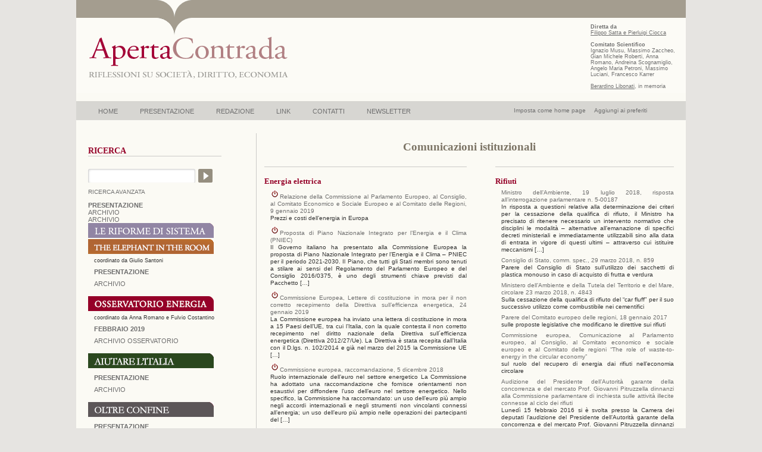

--- FILE ---
content_type: text/html; charset=UTF-8
request_url: https://www.apertacontrada.it/osservatorio/numero-27/comunicazioni-istituzionali/
body_size: 42498
content:

<!DOCTYPE html PUBLIC "-//W3C//DTD XHTML 1.0 Transitional//EN" "http://www.w3.org/TR/xhtml1/DTD/xhtml1-transitional.dtd">
<html xmlns="http://www.w3.org/1999/xhtml" lang="it-IT" prefix="og: http://ogp.me/ns# article: http://ogp.me/ns/article#">

<head profile="http://gmpg.org/xfn/11">
<meta http-equiv="Content-Type" content="text/html; charset=UTF-8" />
<meta name="Designer" content="KGree.com1">
<meta name="Keywords" content="ApertaContrada, Aperta Contrada, Italia, Filippo Satta, Diritto dell’economia, fonti del diritto, contratto,  giustizia, obbligazioni, consuetudine, Pierluigi Ciocca, Analisi economica del diritto, Stato e Mercato, produttività, sviluppo e crisi dell’impresa, antitrust, Alessandro Roselli, Crisi finanziaria, tassi d’interesse, intervento pubblico, autorità di vigilanza, derivati, Giorgio Perroni, mutui, Salute, luoghi di lavoro, prevenzione, morti bianche,  sicurezza, responsabilità, Ambiente, global warming, Conferenza di Poznan, Conferenza di Copenaghen, Protocollo di Kyoto, problematiche ambientali, criticità ambientali, Anna Romano, appalto/i pubblico/ci,avvalimento,codice dei contratti esecuzione,intuitus personae,reti di imprese rti,subappalto" />
<meta name="Description" content="ApertaContrada,riflessioni su societ&agrave;, diritto, economia" />


<title>Apertacontrada   &raquo; Osservatorio Energia</title>

<link rel="stylesheet" href="https://www.apertacontrada.it/wp-content/themes/apertacontrada/style.css" type="text/css" media="screen" />
<link rel="stylesheet" href="https://www.apertacontrada.it/wp-content/themes/apertacontrada/print.css" type="text/css" media="print" />
<link rel="alternate" type="application/rss+xml" title="Apertacontrada RSS Feed" href="https://www.apertacontrada.it/feed/" />
<link rel="pingback" href="https://www.apertacontrada.it/xmlrpc.php" />

<style type="text/css" media="screen">


</style>
<meta name='robots' content='max-image-preview:large' />
<link rel='dns-prefetch' href='//s.w.org' />
<script type="text/javascript">
window._wpemojiSettings = {"baseUrl":"https:\/\/s.w.org\/images\/core\/emoji\/13.1.0\/72x72\/","ext":".png","svgUrl":"https:\/\/s.w.org\/images\/core\/emoji\/13.1.0\/svg\/","svgExt":".svg","source":{"concatemoji":"https:\/\/www.apertacontrada.it\/wp-includes\/js\/wp-emoji-release.min.js?ver=5.9.12"}};
/*! This file is auto-generated */
!function(e,a,t){var n,r,o,i=a.createElement("canvas"),p=i.getContext&&i.getContext("2d");function s(e,t){var a=String.fromCharCode;p.clearRect(0,0,i.width,i.height),p.fillText(a.apply(this,e),0,0);e=i.toDataURL();return p.clearRect(0,0,i.width,i.height),p.fillText(a.apply(this,t),0,0),e===i.toDataURL()}function c(e){var t=a.createElement("script");t.src=e,t.defer=t.type="text/javascript",a.getElementsByTagName("head")[0].appendChild(t)}for(o=Array("flag","emoji"),t.supports={everything:!0,everythingExceptFlag:!0},r=0;r<o.length;r++)t.supports[o[r]]=function(e){if(!p||!p.fillText)return!1;switch(p.textBaseline="top",p.font="600 32px Arial",e){case"flag":return s([127987,65039,8205,9895,65039],[127987,65039,8203,9895,65039])?!1:!s([55356,56826,55356,56819],[55356,56826,8203,55356,56819])&&!s([55356,57332,56128,56423,56128,56418,56128,56421,56128,56430,56128,56423,56128,56447],[55356,57332,8203,56128,56423,8203,56128,56418,8203,56128,56421,8203,56128,56430,8203,56128,56423,8203,56128,56447]);case"emoji":return!s([10084,65039,8205,55357,56613],[10084,65039,8203,55357,56613])}return!1}(o[r]),t.supports.everything=t.supports.everything&&t.supports[o[r]],"flag"!==o[r]&&(t.supports.everythingExceptFlag=t.supports.everythingExceptFlag&&t.supports[o[r]]);t.supports.everythingExceptFlag=t.supports.everythingExceptFlag&&!t.supports.flag,t.DOMReady=!1,t.readyCallback=function(){t.DOMReady=!0},t.supports.everything||(n=function(){t.readyCallback()},a.addEventListener?(a.addEventListener("DOMContentLoaded",n,!1),e.addEventListener("load",n,!1)):(e.attachEvent("onload",n),a.attachEvent("onreadystatechange",function(){"complete"===a.readyState&&t.readyCallback()})),(n=t.source||{}).concatemoji?c(n.concatemoji):n.wpemoji&&n.twemoji&&(c(n.twemoji),c(n.wpemoji)))}(window,document,window._wpemojiSettings);
</script>
<style type="text/css">
img.wp-smiley,
img.emoji {
	display: inline !important;
	border: none !important;
	box-shadow: none !important;
	height: 1em !important;
	width: 1em !important;
	margin: 0 0.07em !important;
	vertical-align: -0.1em !important;
	background: none !important;
	padding: 0 !important;
}
</style>
	<link rel='stylesheet' id='wp-block-library-css'  href='https://www.apertacontrada.it/wp-includes/css/dist/block-library/style.min.css?ver=5.9.12' type='text/css' media='all' />
<style id='global-styles-inline-css' type='text/css'>
body{--wp--preset--color--black: #000000;--wp--preset--color--cyan-bluish-gray: #abb8c3;--wp--preset--color--white: #ffffff;--wp--preset--color--pale-pink: #f78da7;--wp--preset--color--vivid-red: #cf2e2e;--wp--preset--color--luminous-vivid-orange: #ff6900;--wp--preset--color--luminous-vivid-amber: #fcb900;--wp--preset--color--light-green-cyan: #7bdcb5;--wp--preset--color--vivid-green-cyan: #00d084;--wp--preset--color--pale-cyan-blue: #8ed1fc;--wp--preset--color--vivid-cyan-blue: #0693e3;--wp--preset--color--vivid-purple: #9b51e0;--wp--preset--gradient--vivid-cyan-blue-to-vivid-purple: linear-gradient(135deg,rgba(6,147,227,1) 0%,rgb(155,81,224) 100%);--wp--preset--gradient--light-green-cyan-to-vivid-green-cyan: linear-gradient(135deg,rgb(122,220,180) 0%,rgb(0,208,130) 100%);--wp--preset--gradient--luminous-vivid-amber-to-luminous-vivid-orange: linear-gradient(135deg,rgba(252,185,0,1) 0%,rgba(255,105,0,1) 100%);--wp--preset--gradient--luminous-vivid-orange-to-vivid-red: linear-gradient(135deg,rgba(255,105,0,1) 0%,rgb(207,46,46) 100%);--wp--preset--gradient--very-light-gray-to-cyan-bluish-gray: linear-gradient(135deg,rgb(238,238,238) 0%,rgb(169,184,195) 100%);--wp--preset--gradient--cool-to-warm-spectrum: linear-gradient(135deg,rgb(74,234,220) 0%,rgb(151,120,209) 20%,rgb(207,42,186) 40%,rgb(238,44,130) 60%,rgb(251,105,98) 80%,rgb(254,248,76) 100%);--wp--preset--gradient--blush-light-purple: linear-gradient(135deg,rgb(255,206,236) 0%,rgb(152,150,240) 100%);--wp--preset--gradient--blush-bordeaux: linear-gradient(135deg,rgb(254,205,165) 0%,rgb(254,45,45) 50%,rgb(107,0,62) 100%);--wp--preset--gradient--luminous-dusk: linear-gradient(135deg,rgb(255,203,112) 0%,rgb(199,81,192) 50%,rgb(65,88,208) 100%);--wp--preset--gradient--pale-ocean: linear-gradient(135deg,rgb(255,245,203) 0%,rgb(182,227,212) 50%,rgb(51,167,181) 100%);--wp--preset--gradient--electric-grass: linear-gradient(135deg,rgb(202,248,128) 0%,rgb(113,206,126) 100%);--wp--preset--gradient--midnight: linear-gradient(135deg,rgb(2,3,129) 0%,rgb(40,116,252) 100%);--wp--preset--duotone--dark-grayscale: url('#wp-duotone-dark-grayscale');--wp--preset--duotone--grayscale: url('#wp-duotone-grayscale');--wp--preset--duotone--purple-yellow: url('#wp-duotone-purple-yellow');--wp--preset--duotone--blue-red: url('#wp-duotone-blue-red');--wp--preset--duotone--midnight: url('#wp-duotone-midnight');--wp--preset--duotone--magenta-yellow: url('#wp-duotone-magenta-yellow');--wp--preset--duotone--purple-green: url('#wp-duotone-purple-green');--wp--preset--duotone--blue-orange: url('#wp-duotone-blue-orange');--wp--preset--font-size--small: 13px;--wp--preset--font-size--medium: 20px;--wp--preset--font-size--large: 36px;--wp--preset--font-size--x-large: 42px;}.has-black-color{color: var(--wp--preset--color--black) !important;}.has-cyan-bluish-gray-color{color: var(--wp--preset--color--cyan-bluish-gray) !important;}.has-white-color{color: var(--wp--preset--color--white) !important;}.has-pale-pink-color{color: var(--wp--preset--color--pale-pink) !important;}.has-vivid-red-color{color: var(--wp--preset--color--vivid-red) !important;}.has-luminous-vivid-orange-color{color: var(--wp--preset--color--luminous-vivid-orange) !important;}.has-luminous-vivid-amber-color{color: var(--wp--preset--color--luminous-vivid-amber) !important;}.has-light-green-cyan-color{color: var(--wp--preset--color--light-green-cyan) !important;}.has-vivid-green-cyan-color{color: var(--wp--preset--color--vivid-green-cyan) !important;}.has-pale-cyan-blue-color{color: var(--wp--preset--color--pale-cyan-blue) !important;}.has-vivid-cyan-blue-color{color: var(--wp--preset--color--vivid-cyan-blue) !important;}.has-vivid-purple-color{color: var(--wp--preset--color--vivid-purple) !important;}.has-black-background-color{background-color: var(--wp--preset--color--black) !important;}.has-cyan-bluish-gray-background-color{background-color: var(--wp--preset--color--cyan-bluish-gray) !important;}.has-white-background-color{background-color: var(--wp--preset--color--white) !important;}.has-pale-pink-background-color{background-color: var(--wp--preset--color--pale-pink) !important;}.has-vivid-red-background-color{background-color: var(--wp--preset--color--vivid-red) !important;}.has-luminous-vivid-orange-background-color{background-color: var(--wp--preset--color--luminous-vivid-orange) !important;}.has-luminous-vivid-amber-background-color{background-color: var(--wp--preset--color--luminous-vivid-amber) !important;}.has-light-green-cyan-background-color{background-color: var(--wp--preset--color--light-green-cyan) !important;}.has-vivid-green-cyan-background-color{background-color: var(--wp--preset--color--vivid-green-cyan) !important;}.has-pale-cyan-blue-background-color{background-color: var(--wp--preset--color--pale-cyan-blue) !important;}.has-vivid-cyan-blue-background-color{background-color: var(--wp--preset--color--vivid-cyan-blue) !important;}.has-vivid-purple-background-color{background-color: var(--wp--preset--color--vivid-purple) !important;}.has-black-border-color{border-color: var(--wp--preset--color--black) !important;}.has-cyan-bluish-gray-border-color{border-color: var(--wp--preset--color--cyan-bluish-gray) !important;}.has-white-border-color{border-color: var(--wp--preset--color--white) !important;}.has-pale-pink-border-color{border-color: var(--wp--preset--color--pale-pink) !important;}.has-vivid-red-border-color{border-color: var(--wp--preset--color--vivid-red) !important;}.has-luminous-vivid-orange-border-color{border-color: var(--wp--preset--color--luminous-vivid-orange) !important;}.has-luminous-vivid-amber-border-color{border-color: var(--wp--preset--color--luminous-vivid-amber) !important;}.has-light-green-cyan-border-color{border-color: var(--wp--preset--color--light-green-cyan) !important;}.has-vivid-green-cyan-border-color{border-color: var(--wp--preset--color--vivid-green-cyan) !important;}.has-pale-cyan-blue-border-color{border-color: var(--wp--preset--color--pale-cyan-blue) !important;}.has-vivid-cyan-blue-border-color{border-color: var(--wp--preset--color--vivid-cyan-blue) !important;}.has-vivid-purple-border-color{border-color: var(--wp--preset--color--vivid-purple) !important;}.has-vivid-cyan-blue-to-vivid-purple-gradient-background{background: var(--wp--preset--gradient--vivid-cyan-blue-to-vivid-purple) !important;}.has-light-green-cyan-to-vivid-green-cyan-gradient-background{background: var(--wp--preset--gradient--light-green-cyan-to-vivid-green-cyan) !important;}.has-luminous-vivid-amber-to-luminous-vivid-orange-gradient-background{background: var(--wp--preset--gradient--luminous-vivid-amber-to-luminous-vivid-orange) !important;}.has-luminous-vivid-orange-to-vivid-red-gradient-background{background: var(--wp--preset--gradient--luminous-vivid-orange-to-vivid-red) !important;}.has-very-light-gray-to-cyan-bluish-gray-gradient-background{background: var(--wp--preset--gradient--very-light-gray-to-cyan-bluish-gray) !important;}.has-cool-to-warm-spectrum-gradient-background{background: var(--wp--preset--gradient--cool-to-warm-spectrum) !important;}.has-blush-light-purple-gradient-background{background: var(--wp--preset--gradient--blush-light-purple) !important;}.has-blush-bordeaux-gradient-background{background: var(--wp--preset--gradient--blush-bordeaux) !important;}.has-luminous-dusk-gradient-background{background: var(--wp--preset--gradient--luminous-dusk) !important;}.has-pale-ocean-gradient-background{background: var(--wp--preset--gradient--pale-ocean) !important;}.has-electric-grass-gradient-background{background: var(--wp--preset--gradient--electric-grass) !important;}.has-midnight-gradient-background{background: var(--wp--preset--gradient--midnight) !important;}.has-small-font-size{font-size: var(--wp--preset--font-size--small) !important;}.has-medium-font-size{font-size: var(--wp--preset--font-size--medium) !important;}.has-large-font-size{font-size: var(--wp--preset--font-size--large) !important;}.has-x-large-font-size{font-size: var(--wp--preset--font-size--x-large) !important;}
</style>
<link rel='stylesheet' id='contact-form-7-css'  href='https://www.apertacontrada.it/wp-content/plugins/contact-form-7/includes/css/styles.css?ver=5.5.6' type='text/css' media='all' />
<link rel='stylesheet' id='newsletter-css'  href='https://www.apertacontrada.it/wp-content/plugins/newsletter/style.css?ver=7.4.2' type='text/css' media='all' />
<link rel="https://api.w.org/" href="https://www.apertacontrada.it/wp-json/" /><link rel="alternate" type="application/json" href="https://www.apertacontrada.it/wp-json/wp/v2/pages/2767" /><link rel="EditURI" type="application/rsd+xml" title="RSD" href="https://www.apertacontrada.it/xmlrpc.php?rsd" />
<link rel="wlwmanifest" type="application/wlwmanifest+xml" href="https://www.apertacontrada.it/wp-includes/wlwmanifest.xml" /> 
<link rel="canonical" href="https://www.apertacontrada.it/osservatorio/" />
<link rel='shortlink' href='https://www.apertacontrada.it/?p=2767' />
<link rel="alternate" type="application/json+oembed" href="https://www.apertacontrada.it/wp-json/oembed/1.0/embed?url=https%3A%2F%2Fwww.apertacontrada.it%2Fosservatorio%2F" />
<link rel="alternate" type="text/xml+oembed" href="https://www.apertacontrada.it/wp-json/oembed/1.0/embed?url=https%3A%2F%2Fwww.apertacontrada.it%2Fosservatorio%2F&#038;format=xml" />
<meta property="og:title" name="og:title" content="Osservatorio Energia" />
<meta property="og:type" name="og:type" content="article" />
<meta property="og:image" name="og:image" content="https://www.apertacontrada.it/wp-content/uploads/2020/07/cropped-Logo.png" />
<meta property="og:url" name="og:url" content="https://www.apertacontrada.it/osservatorio/" />
<meta property="og:locale" name="og:locale" content="it_IT" />
<meta property="og:site_name" name="og:site_name" content="Apertacontrada" />
<meta property="twitter:card" name="twitter:card" content="summary" />
<meta property="article:section" name="article:section" content="Senza categoria" />
<meta property="article:published_time" name="article:published_time" content="2010-03-27T17:44:21+01:00" />
<meta property="article:modified_time" name="article:modified_time" content="2010-11-12T19:42:02+01:00" />
<meta property="article:author" name="article:author" content="https://www.apertacontrada.it/author/redazione/" />
<link rel="icon" href="https://www.apertacontrada.it/wp-content/uploads/2020/07/cropped-Logo-32x32.png" sizes="32x32" />
<link rel="icon" href="https://www.apertacontrada.it/wp-content/uploads/2020/07/cropped-Logo-192x192.png" sizes="192x192" />
<link rel="apple-touch-icon" href="https://www.apertacontrada.it/wp-content/uploads/2020/07/cropped-Logo-180x180.png" />
<meta name="msapplication-TileImage" content="https://www.apertacontrada.it/wp-content/uploads/2020/07/cropped-Logo-270x270.png" />

<script type="text/javascript">
<!--
function MM_showHideLayers() { //v9.0
  var i,p,v,obj,args=MM_showHideLayers.arguments;
  for (i=0; i<(args.length-2); i+=3) 
  with (document) if (getElementById && ((obj=getElementById(args[i]))!=null)) { v=args[i+2];
    if (obj.style) { obj=obj.style; v=(v=='show')?'visible':(v=='hide')?'hidden':v; }
    obj.visibility=v; }
}
//-->
</script>
<script language="JavaScript" type="text/javascript">
function homepage() { 
if(document.all)
document.body.style.behavior='url(#default#homepage)';
document.body.setHomePage('https://www.apertacontrada.it');
} 
</script>
<meta name="google-site-verification" content="zRYDDe-TjmL0YKbDGpyRZS1dS8QBcjrIQf0dDQgvvrA" />
</head>
<body data-rsssl=1>

<div id="page">


<div id="header">
<div id="headerimg">

<div id="logo">
<img src="/wp-content/themes/apertacontrada/images/transp.gif" width="330" height="80" border="0" usemap="#Map"/>
<map name="Map" id="Map"><area shape="rect" coords="0,0,330,80" href="https://www.apertacontrada.it" alt="home" /></map>
</div>


<div id="dirett">
<strong>Diretta da</strong><br /> 
<a href="https://www.apertacontrada.it/filippo-satta-e-pierluigi-ciocca/" title="Filippo Satta e Pierluigi Ciocca"><u>Filippo Satta e Pierluigi Ciocca</u></a><br /><br />
<strong>Comitato Scientifico</strong><br />
Ignazio Musu, Massimo Zaccheo, 
Gian Michele Roberti, Anna Romano, 
Andreina Scognamiglio, Angelo Maria Petroni,
Massimo Luciani, Francesco Karrer<br /><br />
<a href="https://www.apertacontrada.it/in-morte-di-berardino-libonati/" title="Bernardino Libonati"><u>Berardino Libonati</u></a>, in memoria
</div>			
	
	</div>
</div>

<div id="blocco-nav">
<a href="javascript:homepage()" title="Fai di questa pagina la tua homepage">Imposta come home page</a>&nbsp;&nbsp;&nbsp;&nbsp;&nbsp;<a href="#" rel="sidebar" onclick="if(document.all && !window.opera){ window.external.AddFavorite(location.href, document.title);return false; }else{ this.title = document.title; }" title="Aggiungi ai preferiti">Aggiungi ai preferiti</a>
</div>

<div id="navbar">
<ul>
	<li class="page_item "><a title="Home" href="https://www.apertacontrada.it/"onmouseover="MM_showHideLayers('newsletter','','hide');MM_showHideLayers('goethe','','show');MM_showHideLayers('present','','hide');MM_showHideLayers('redaz','','hide');MM_showHideLayers('linkk','','hide');MM_showHideLayers('contatti','','hide')" onmouseout="MM_showHideLayers('newsletter','','hide');MM_showHideLayers('goethe','','show');MM_showHideLayers('present','','hide');MM_showHideLayers('redaz','','hide');MM_showHideLayers('linkk','','hide');MM_showHideLayers('contatti','','hide')">HOME</a></li>

	<li class="page_item "><a title="Presentazione" href="https://www.apertacontrada.it/presentazione/"onmouseover="MM_showHideLayers('newsletter','','hide');MM_showHideLayers('present','','show');MM_showHideLayers('goethe','','hide');MM_showHideLayers('redaz','','hide');MM_showHideLayers('linkk','','hide');MM_showHideLayers('contatti','','hide')" onmouseout="MM_showHideLayers('newsletter','','hide');MM_showHideLayers('present','','show');MM_showHideLayers('goethe','','hide');MM_showHideLayers('redaz','','hide');MM_showHideLayers('linkk','','hide');MM_showHideLayers('contatti','','hide')">PRESENTAZIONE</a></li>

	<li class="page_item "><a title="Redazione" href="https://www.apertacontrada.it/redazione/"onmouseover="MM_showHideLayers('newsletter','','hide');MM_showHideLayers('redaz','','show');MM_showHideLayers('goethe','','hide');MM_showHideLayers('present','','hide');MM_showHideLayers('linkk','','hide');MM_showHideLayers('contatti','','hide')" onmouseout="MM_showHideLayers('newsletter','','hide');MM_showHideLayers('redaz','','show');MM_showHideLayers('goethe','','hide');MM_showHideLayers('present','','hide');MM_showHideLayers('linkk','','hide');MM_showHideLayers('contatti','','hide')">REDAZIONE</a></li>

	<li class="page_item "><a title="Link" href="https://www.apertacontrada.it/link/"onmouseover="MM_showHideLayers('newsletter','','hide');MM_showHideLayers('linkk','','show');MM_showHideLayers('goethe','','hide');MM_showHideLayers('present','','hide');MM_showHideLayers('redaz','','hide');MM_showHideLayers('contatti','','hide')" onmouseout="MM_showHideLayers('newsletter','','hide');MM_showHideLayers('linkk','','show');MM_showHideLayers('goethe','','hide');MM_showHideLayers('present','','hide');MM_showHideLayers('redaz','','hide');MM_showHideLayers('contatti','','hide')">LINK</a></li>

	<li class="page_item "><a title="Contatti" href="https://www.apertacontrada.it/contatti/"onmouseover="MM_showHideLayers('newsletter','','hide');MM_showHideLayers('contatti','','show');MM_showHideLayers('goethe','','hide');MM_showHideLayers('present','','hide');MM_showHideLayers('linkk','','hide');MM_showHideLayers('redaz','','hide')" onmouseout="MM_showHideLayers('newsletter','','hide');MM_showHideLayers('contatti','','show');MM_showHideLayers('goethe','','hide');MM_showHideLayers('present','','hide');MM_showHideLayers('linkk','','hide');MM_showHideLayers('redaz','','hide')">CONTATTI</a></li>
	
		<li class="page_item "><a title="Newsletter" href="https://www.apertacontrada.it/iscrizione-newsletter/"onmouseover="MM_showHideLayers('contatti','','hide');MM_showHideLayers('newsletter','','show');MM_showHideLayers('goethe','','hide');MM_showHideLayers('present','','hide');MM_showHideLayers('linkk','','hide');MM_showHideLayers('redaz','','hide')" onmouseout="MM_showHideLayers('contatti','','hide');MM_showHideLayers('newsletter','','show');MM_showHideLayers('goethe','','hide');MM_showHideLayers('present','','hide');MM_showHideLayers('linkk','','hide');MM_showHideLayers('redaz','','hide')">NEWSLETTER</a></li>
	
</ul>
</div> 
<hr />


<div id="content" class="narrowcolumn">
	
		<!-- Intestazione -->
					<h2 class="pagetitle">Comunicazioni istituzionali</h2>
				
		<!-- Post -->
					<div class="post-oss" id="post-2767">
			</div>
				
					
					<!-- colonna sinistra -->	
					<div style="float:left;width:340px;">
						<div class="filo"></div>
				 													
				<h5>Energia elettrica</h5>	
						
			<ul class="catArchive">
			<li>
			<ul>
			<li>
			<a href="https://www.apertacontrada.it/category/energia-elettrica/" title="Energia elettrica"><img src="https://www.apertacontrada.it/wp-content/uploads/ico_elettrica.jpg" width="16" height="16" alt="Energia elettrica" title="Energia elettrica" /></a><a href="https://www.apertacontrada.it/2019/04/15/relazione-della-commissione-al-parlamento-europeo-al-consiglio-al-comitato-economico-e-sociale-europeo-e-al-comitato-delle-regioni-9-gennaio-2019/" rel="bookmark" title="Relazione della Commissione al Parlamento Europeo, al Consiglio, al Comitato Economico e Sociale Europeo e al Comitato delle Regioni, 9 gennaio 2019">Relazione della Commissione al Parlamento Europeo, al Consiglio, al Comitato Economico e Sociale Europeo e al Comitato delle Regioni, 9 gennaio 2019</a>
			<p>Prezzi e costi dell&#8217;energia in Europa</p>
			
			</li>
			</ul></li></ul>
						
			<ul class="catArchive">
			<li>
			<ul>
			<li>
			<a href="https://www.apertacontrada.it/category/energia-elettrica/" title="Energia elettrica"><img src="https://www.apertacontrada.it/wp-content/uploads/ico_elettrica.jpg" width="16" height="16" alt="Energia elettrica" title="Energia elettrica" /></a><a href="https://www.apertacontrada.it/2019/04/15/proposta-di-piano-nazionale-integrato-per-lenergia-e-il-clima-pniec/" rel="bookmark" title="Proposta di Piano Nazionale Integrato per l’Energia e il Clima (PNIEC)">Proposta di Piano Nazionale Integrato per l’Energia e il Clima (PNIEC)</a>
			<p>Il Governo italiano ha presentato alla Commissione Europea la proposta di Piano Nazionale Integrato per l’Energia e il Clima &#8211; PNIEC per il periodo 2021-2030. Il Piano, che tutti gli Stati membri sono tenuti a stilare ai sensi del Regolamento del Parlamento Europeo e del Consiglio 2016/0375, è uno degli strumenti chiave previsti dal Pacchetto [&hellip;]</p>
			
			</li>
			</ul></li></ul>
						
			<ul class="catArchive">
			<li>
			<ul>
			<li>
			<a href="https://www.apertacontrada.it/category/energia-elettrica/" title="Energia elettrica"><img src="https://www.apertacontrada.it/wp-content/uploads/ico_elettrica.jpg" width="16" height="16" alt="Energia elettrica" title="Energia elettrica" /></a><a href="https://www.apertacontrada.it/2019/04/15/commissione-europea-lettere-di-costituzione-in-mora-per-il-non-corretto-recepimento-della-direttiva-sullefficienza-energetica-24-gennaio-2019/" rel="bookmark" title="Commissione Europea, Lettere di costituzione in mora per il non corretto recepimento della Direttiva sull’efficienza energetica, 24 gennaio 2019">Commissione Europea, Lettere di costituzione in mora per il non corretto recepimento della Direttiva sull’efficienza energetica, 24 gennaio 2019</a>
			<p>La Commissione europea ha inviato una lettera di costituzione in mora a 15 Paesi dell’UE, tra cui l’Italia, con la quale contesta il non corretto recepimento nel diritto nazionale della Direttiva sull´efficienza energetica (Direttiva 2012/27/Ue). La Direttiva è stata recepita dall’Italia con il D.lgs. n. 102/2014 e già nel marzo del 2015 la Commissione UE [&hellip;]</p>
			
			</li>
			</ul></li></ul>
						
			<ul class="catArchive">
			<li>
			<ul>
			<li>
			<a href="https://www.apertacontrada.it/category/energia-elettrica/" title="Energia elettrica"><img src="https://www.apertacontrada.it/wp-content/uploads/ico_elettrica.jpg" width="16" height="16" alt="Energia elettrica" title="Energia elettrica" /></a><a href="https://www.apertacontrada.it/2019/03/15/commissione-europea-raccomandazione-5-dicembre-2018/" rel="bookmark" title="Commissione europea, raccomandazione, 5 dicembre 2018">Commissione europea, raccomandazione, 5 dicembre 2018</a>
			<p>Ruolo internazionale dell’euro nel settore energetico La Commissione ha adottato una raccomandazione che fornisce orientamenti non esaustivi per diffondere l’uso dell’euro nel settore energetico. Nello specifico, la Commissione ha raccomandato: un uso dell’euro più ampio negli accordi internazionali e negli strumenti non vincolanti connessi all&#8217;energia; un uso dell’euro più ampio nelle operazioni dei partecipanti del [&hellip;]</p>
			
			</li>
			</ul></li></ul>
						
			<ul class="catArchive">
			<li>
			<ul>
			<li>
			<a href="https://www.apertacontrada.it/category/energia-elettrica/" title="Energia elettrica"><img src="https://www.apertacontrada.it/wp-content/uploads/ico_elettrica.jpg" width="16" height="16" alt="Energia elettrica" title="Energia elettrica" /></a><a href="https://www.apertacontrada.it/2019/03/15/commissione-europea-accordo-politico-18-dicembre-2018/" rel="bookmark" title="Commissione europea, accordo politico, 18 dicembre 2018">Commissione europea, accordo politico, 18 dicembre 2018</a>
			<p>Clean Energy for All Europeans package</p>
			
			</li>
			</ul></li></ul>
						
			<ul class="catArchive">
			<li>
			<ul>
			<li>
			<a href="https://www.apertacontrada.it/category/energia-elettrica/" title="Energia elettrica"><img src="https://www.apertacontrada.it/wp-content/uploads/ico_elettrica.jpg" width="16" height="16" alt="Energia elettrica" title="Energia elettrica" /></a><a href="https://www.apertacontrada.it/2017/07/31/parlamento-europeo-risoluzione-legislativa-13-giugno-2017/" rel="bookmark" title="Parlamento europeo, risoluzione legislativa, 13 giugno 2017">Parlamento europeo, risoluzione legislativa, 13 giugno 2017</a>
			<p>sul quadro per l’etichettatura dell&#8217;efficienza energetica</p>
			
			</li>
			</ul></li></ul>
						
			<ul class="catArchive">
			<li>
			<ul>
			<li>
			<a href="https://www.apertacontrada.it/category/energia-elettrica/" title="Energia elettrica"><img src="https://www.apertacontrada.it/wp-content/uploads/ico_elettrica.jpg" width="16" height="16" alt="Energia elettrica" title="Energia elettrica" /></a><a href="https://www.apertacontrada.it/2016/08/10/commissione-europea-forum-dei-regolatori-europei-13-14-giugno-2016/" rel="bookmark" title="Commissione europea, forum dei regolatori europei, 13-14 giugno 2016">Commissione europea, forum dei regolatori europei, 13-14 giugno 2016</a>
			<p>Si è tenuto a Firenze il 31esimo forum dei regolatori europei dell’energia elettrica che ha posto l’attenzione sulla necessità da parte degli Stati membri di adottare una legislazione che tenga maggiormente conto delle esigenze dei consumatori. https://ec.europa.eu/energy/sites/ener/files/documents/Draft%20conclusions%20FINAL14June.pdf</p>
			
			</li>
			</ul></li></ul>
						
			<ul class="catArchive">
			<li>
			<ul>
			<li>
			<a href="https://www.apertacontrada.it/category/energia-elettrica/" title="Energia elettrica"><img src="https://www.apertacontrada.it/wp-content/uploads/ico_elettrica.jpg" width="16" height="16" alt="Energia elettrica" title="Energia elettrica" /></a><a href="https://www.apertacontrada.it/2016/08/10/agenzia-per-la-cooperazione-fra-i-regolatori-nazionali-dellenergia-16-giugno-2016/" rel="bookmark" title="Agenzia per la cooperazione fra i regolatori nazionali dell’energia, 16 giugno 2016">Agenzia per la cooperazione fra i regolatori nazionali dell’energia, 16 giugno 2016</a>
			<p>sulla 5°conferenza annuale Si è tenuta la quinta conferenza annuale dell’Agenzia per la cooperazione fra i regolatori nazionali dell’energia (ACER) in cui l’oggetto del dibattito è stato principalmente rappresentato dal futuro raggiungimento da parte dell’Unione europea nel 2020 degli obiettivi relativi alla lotta al cambiamento climatico. http://www.acer.europa.eu/Media/News/Pages/ACER-to-have-a-key-role-in-the-new-EU-energy-landscape.aspx</p>
			
			</li>
			</ul></li></ul>
						
			<ul class="catArchive">
			<li>
			<ul>
			<li>
			<a href="https://www.apertacontrada.it/category/energia-elettrica/" title="Energia elettrica"><img src="https://www.apertacontrada.it/wp-content/uploads/ico_elettrica.jpg" width="16" height="16" alt="Energia elettrica" title="Energia elettrica" /></a><a href="https://www.apertacontrada.it/2016/05/12/senato-della-repubblica-seduta-n-606-del-12-aprile-2016/" rel="bookmark" title="Senato della Repubblica, seduta n. 606 del 12 aprile 2016">Senato della Repubblica, seduta n. 606 del 12 aprile 2016</a>
			<p>Mozioni sulla stabilizzazione degli ecobonus</p>
			
			</li>
			</ul></li></ul>
						
			<ul class="catArchive">
			<li>
			<ul>
			<li>
			<a href="https://www.apertacontrada.it/category/energia-elettrica/" title="Energia elettrica"><img src="https://www.apertacontrada.it/wp-content/uploads/ico_elettrica.jpg" width="16" height="16" alt="Energia elettrica" title="Energia elettrica" /></a><a href="https://www.apertacontrada.it/2016/05/12/commissione-europea-studio-sullefficienza-energetica-9-marzo-2016/" rel="bookmark" title="Commissione europea, studio sull’efficienza energetica, 9 marzo 2016">Commissione europea, studio sull’efficienza energetica, 9 marzo 2016</a>
			<p>La Commissione europea ha pubblicato uno studio del proprio Centro di ricerca comune sui livelli di efficienza energetica raggiunti dagli Stati membri, specificamente nel settore edilizio. Il consumo di energia nel settore edilizio rappresenta il 36% delle emissioni di gas totali dell’Unione europea. http://publications.jrc.ec.europa.eu/repository/bitstream/JRC97754/syntesis%20report%20building%20renovation%20strategies_online%20fin.pdf</p>
			
			</li>
			</ul></li></ul>
						
			<ul class="catArchive">
			<li>
			<ul>
			<li>
			<a href="https://www.apertacontrada.it/category/energia-elettrica/" title="Energia elettrica"><img src="https://www.apertacontrada.it/wp-content/uploads/ico_elettrica.jpg" width="16" height="16" alt="Energia elettrica" title="Energia elettrica" /></a><a href="https://www.apertacontrada.it/2016/05/12/comitato-economico-e-sociale-europeo-parere-3-marzo-2016-3/" rel="bookmark" title="Comitato economico e sociale europeo, parere 3 marzo 2016">Comitato economico e sociale europeo, parere 3 marzo 2016</a>
			<p>sui consumatori d’energia</p>
			
			</li>
			</ul></li></ul>
						
			<ul class="catArchive">
			<li>
			<ul>
			<li>
			<a href="https://www.apertacontrada.it/category/energia-elettrica/" title="Energia elettrica"><img src="https://www.apertacontrada.it/wp-content/uploads/ico_elettrica.jpg" width="16" height="16" alt="Energia elettrica" title="Energia elettrica" /></a><a href="https://www.apertacontrada.it/2016/05/12/comitato-economico-e-sociale-europeo-parere-3-marzo-2016-2/" rel="bookmark" title="Comitato economico e sociale europeo, parere 3 marzo 2016">Comitato economico e sociale europeo, parere 3 marzo 2016</a>
			<p>sulla comunicazione relativa al nuovo mercato dell’energia</p>
			
			</li>
			</ul></li></ul>
						
			<ul class="catArchive">
			<li>
			<ul>
			<li>
			<a href="https://www.apertacontrada.it/category/energia-elettrica/" title="Energia elettrica"><img src="https://www.apertacontrada.it/wp-content/uploads/ico_elettrica.jpg" width="16" height="16" alt="Energia elettrica" title="Energia elettrica" /></a><a href="https://www.apertacontrada.it/2016/01/26/consiglio-europeo-dichiarazioni-del-presidente-18-dicembre-2015-sulla-conferenza-di-parigi/" rel="bookmark" title="Consiglio europeo, dichiarazioni del Presidente, 18 dicembre 2015 sulla Conferenza di Parigi">Consiglio europeo, dichiarazioni del Presidente, 18 dicembre 2015 sulla Conferenza di Parigi</a>
			<p>Il Presidente del Consiglio europeo ha salutato con favore i risultati della Conferenza di Parigi e sottolineato che gli obiettivi principali dell’Unione europea nel settore energetico sono: la riduzione della dipendenza energetica e la diversificazione dei fornitori, delle fonti e delle rotte. http://www.consilium.europa.eu/press-releases-pdf/2015/12/40802207450_it_635860575600000000.pdf</p>
			
			</li>
			</ul></li></ul>
						
			<ul class="catArchive">
			<li>
			<ul>
			<li>
			<a href="https://www.apertacontrada.it/category/energia-elettrica/" title="Energia elettrica"><img src="https://www.apertacontrada.it/wp-content/uploads/ico_elettrica.jpg" width="16" height="16" alt="Energia elettrica" title="Energia elettrica" /></a><a href="https://www.apertacontrada.it/2016/01/07/consiglio-dellunione-europea-conclusioni-26-novembre-2015/" rel="bookmark" title="Consiglio dell’Unione europea, conclusioni sull’Unione dell’energia, 26 novembre 2015">Consiglio dell’Unione europea, conclusioni sull’Unione dell’energia, 26 novembre 2015</a>
			<p>Il Consiglio dell’Unione ha richiamato l’importanza del progetto europeo “Unione dell’energia”. In particolare, il Consiglio ha chiesto alla Commissione di fissare un calendario dettagliato che descriva le azioni che le Istituzioni europee, di concerto con gli Stati membri, vogliono intraprendere per sviluppare il progetto stesso. Nel medesimo incontro, il Consiglio ha approvato le norme in [&hellip;]</p>
			
			</li>
			</ul></li></ul>
						
			<ul class="catArchive">
			<li>
			<ul>
			<li>
			<a href="https://www.apertacontrada.it/category/energia-elettrica/" title="Energia elettrica"><img src="https://www.apertacontrada.it/wp-content/uploads/ico_elettrica.jpg" width="16" height="16" alt="Energia elettrica" title="Energia elettrica" /></a><a href="https://www.apertacontrada.it/2015/11/23/commissione-europea-comunicazione-sul-mercato-unico-28-ottobre-2015/" rel="bookmark" title="Commissione europea, comunicazione sul mercato unico, 28 ottobre 2015">Commissione europea, comunicazione sul mercato unico, 28 ottobre 2015</a>
			<p>La Commissione europea ha pubblicato una comunicazione nella quale individua i prossimi obiettivi da raggiungere nella costruzione del mercato unico europeo. Tra questi, è enunciata l’Unione dell’energia, un progetto avviato dalla Commissione lo scorso mese di febbraio. http://ec.europa.eu/DocsRoom/documents/13444?locale=en</p>
			
			</li>
			</ul></li></ul>
						
			<ul class="catArchive">
			<li>
			<ul>
			<li>
			<a href="https://www.apertacontrada.it/category/energia-elettrica/" title="Energia elettrica"><img src="https://www.apertacontrada.it/wp-content/uploads/ico_elettrica.jpg" width="16" height="16" alt="Energia elettrica" title="Energia elettrica" /></a><a href="https://www.apertacontrada.it/2015/11/23/senato-della-repubblica-10-commissione-permanente-risoluzione-14-ottobre-2015/" rel="bookmark" title="Senato della Repubblica, 10° Commissione permanente, Risoluzione sull&#8217;aggiornamento delle linee guida in materia di certificati bianchi, 14 ottobre 2015">Senato della Repubblica, 10° Commissione permanente, Risoluzione sull&#8217;aggiornamento delle linee guida in materia di certificati bianchi, 14 ottobre 2015</a>
			<p>Risoluzione sull’aggiornamento delle linee guida in materia di certificati bianchi (Affare n. 611) – Doc. XXIV, n. 54 Il processo di riforma del meccanismo dei certificati bianchi (TEE) prosegue con l’approvazione da parte della Commissione industria del Senato della risoluzione proposta dal Sen. Scalia. La risoluzione prevede, tra le altre cose, di introdurre forme di [&hellip;]</p>
			
			</li>
			</ul></li></ul>
						
			<ul class="catArchive">
			<li>
			<ul>
			<li>
			<a href="https://www.apertacontrada.it/category/energia-elettrica/" title="Energia elettrica"><img src="https://www.apertacontrada.it/wp-content/uploads/ico_elettrica.jpg" width="16" height="16" alt="Energia elettrica" title="Energia elettrica" /></a><a href="https://www.apertacontrada.it/2015/10/14/comitato-economico-e-sociale-europeo-parere-4-settembre-2015/" rel="bookmark" title="Comitato economico e sociale europeo, parere 4 settembre 2015">Comitato economico e sociale europeo, parere 4 settembre 2015</a>
			<p>sul sistema di governo e gestione della politica energetica</p>
			
			</li>
			</ul></li></ul>
						
			<ul class="catArchive">
			<li>
			<ul>
			<li>
			<a href="https://www.apertacontrada.it/category/energia-elettrica/" title="Energia elettrica"><img src="https://www.apertacontrada.it/wp-content/uploads/ico_elettrica.jpg" width="16" height="16" alt="Energia elettrica" title="Energia elettrica" /></a><a href="https://www.apertacontrada.it/2015/10/02/commissione-comunicazione-15-luglio-2015/" rel="bookmark" title="Commissione, comunicazione 15 luglio 2015">Commissione, comunicazione 15 luglio 2015</a>
			<p>sui consumatori di energia</p>
			
			</li>
			</ul></li></ul>
						
			<ul class="catArchive">
			<li>
			<ul>
			<li>
			<a href="https://www.apertacontrada.it/category/energia-elettrica/" title="Energia elettrica"><img src="https://www.apertacontrada.it/wp-content/uploads/ico_elettrica.jpg" width="16" height="16" alt="Energia elettrica" title="Energia elettrica" /></a><a href="https://www.apertacontrada.it/2015/07/30/consiglio-ue-conclusioni-sullunione-dellenergia-1-giugno-2015/" rel="bookmark" title="Consiglio UE, conclusioni sull’Unione dell’Energia, 1 giugno 2015">Consiglio UE, conclusioni sull’Unione dell’Energia, 1 giugno 2015</a>
			<p>Il Consiglio dell’Unione europea ha adottato le conclusioni relative all’attuazione della c.d. Unione dell’energia, un progetto politico europeo avviato lo scorso inverno. In particolare, i rappresentanti dei governi nazionali si sono soffermati sulla questione della tutela dei consumatori. http://data.consilium.europa.eu/doc/document/ST-9073-2015-INIT/en/pdf</p>
			
			</li>
			</ul></li></ul>
						
			<ul class="catArchive">
			<li>
			<ul>
			<li>
			<a href="https://www.apertacontrada.it/category/energia-elettrica/" title="Energia elettrica"><img src="https://www.apertacontrada.it/wp-content/uploads/ico_elettrica.jpg" width="16" height="16" alt="Energia elettrica" title="Energia elettrica" /></a><a href="https://www.apertacontrada.it/2015/06/04/commissione-europea-aiuti-di-stato-portoghesi-23-aprile-2015/" rel="bookmark" title="Commissione europea, aiuti di Stato portoghesi, 23 aprile 2015">Commissione europea, aiuti di Stato portoghesi, 23 aprile 2015</a>
			<p>in materia di energia blu</p>
			
			</li>
			</ul></li></ul>
						
			<ul class="catArchive">
			<li>
			<ul>
			<li>
			<a href="https://www.apertacontrada.it/category/energia-elettrica/" title="Energia elettrica"><img src="https://www.apertacontrada.it/wp-content/uploads/ico_elettrica.jpg" width="16" height="16" alt="Energia elettrica" title="Energia elettrica" /></a><a href="https://www.apertacontrada.it/2015/04/27/commissione-europea-comunicazione-sullunione-dellenergia-25-febbraio-2015/" rel="bookmark" title="Commissione europea, comunicazione sull’Unione dell’energia, 25 febbraio 2015">Commissione europea, comunicazione sull’Unione dell’energia, 25 febbraio 2015</a>
			<p>La Commissione europea ha adottato una strategia quadro sulla costruzione della c.d. Unione dell’energia che ne descrive i relativi obiettivi nonché azioni. Tra queste ultime, occorre citare: l’adozione di nuovi atti legislativi pe riqualificare il mercato dell’elettricità; la garanzia di maggiore trasparenza nei contratti di fornitura di gas; nuove regole per assicurare l’approvvigionamento di energia [&hellip;]</p>
			
			</li>
			</ul></li></ul>
						
			<ul class="catArchive">
			<li>
			<ul>
			<li>
			<a href="https://www.apertacontrada.it/category/energia-elettrica/" title="Energia elettrica"><img src="https://www.apertacontrada.it/wp-content/uploads/ico_elettrica.jpg" width="16" height="16" alt="Energia elettrica" title="Energia elettrica" /></a><a href="https://www.apertacontrada.it/2015/04/27/aeegsi-segnalazione-05-marzo-2015-942015icom/" rel="bookmark" title="AEEGSI, Segnalazione 05 marzo 2015, 94/2015/I/com">AEEGSI, Segnalazione 05 marzo 2015, 94/2015/I/com</a>
			<p>sistemi efficienti di utenza ed alla morosità nel settore idrico</p>
			
			</li>
			</ul></li></ul>
						
			<ul class="catArchive">
			<li>
			<ul>
			<li>
			<a href="https://www.apertacontrada.it/category/energia-elettrica/" title="Energia elettrica"><img src="https://www.apertacontrada.it/wp-content/uploads/ico_elettrica.jpg" width="16" height="16" alt="Energia elettrica" title="Energia elettrica" /></a><a href="https://www.apertacontrada.it/2015/02/27/commissione-europea-discorso-al-parlamento-europeo-29-gennaio-2015/" rel="bookmark" title="Commissione europea, discorso al Parlamento europeo, 29 gennaio 2015">Commissione europea, discorso al Parlamento europeo, 29 gennaio 2015</a>
			<p>sul progetto di unione energetica</p>
			
			</li>
			</ul></li></ul>
						
			<ul class="catArchive">
			<li>
			<ul>
			<li>
			<a href="https://www.apertacontrada.it/category/energia-elettrica/" title="Energia elettrica"><img src="https://www.apertacontrada.it/wp-content/uploads/ico_elettrica.jpg" width="16" height="16" alt="Energia elettrica" title="Energia elettrica" /></a><a href="https://www.apertacontrada.it/2015/02/09/aaegsi-parere-29-dicembre-2014-6772014ieel/" rel="bookmark" title="AAEGSI, parere 29 dicembre 2014, 677/2014/I/eel">AAEGSI, parere 29 dicembre 2014, 677/2014/I/eel</a>
			<p>Parere al Ministro dello Sviluppo economico sullo schema di decreto recante modalità di individuazione dei consumi rilevanti ai fini dell’attuazione delle disposizioni dell’articolo 29 del decreto legge 91/2014</p>
			
			</li>
			</ul></li></ul>
						
			<ul class="catArchive">
			<li>
			<ul>
			<li>
			<a href="https://www.apertacontrada.it/category/energia-elettrica/" title="Energia elettrica"><img src="https://www.apertacontrada.it/wp-content/uploads/ico_elettrica.jpg" width="16" height="16" alt="Energia elettrica" title="Energia elettrica" /></a><a href="https://www.apertacontrada.it/2015/02/09/commissione-europea-programma-di-lavoro-per-il-2015-16-dicembre-2014/" rel="bookmark" title="Commissione europea, programma di lavoro per il 2015, 16 dicembre 2014">Commissione europea, programma di lavoro per il 2015, 16 dicembre 2014</a>
			<p>Per quanto riguarda il settore energetico la Commissione europea si impegna a: adottare un quadro strategico che stabilisca i principali interventi necessari per garantire la sicurezza dell’approvvigionamento energetico; a ridurre la dipendenza dalle importazioni provenienti dai paesi terzi; a integrare maggiormente i mercati nazionali energetici; migliorare l&#8217;efficienza energetica, tramite la revisione della direttiva sull’etichettatura energetica. [&hellip;]</p>
			
			</li>
			</ul></li></ul>
						
			<ul class="catArchive">
			<li>
			<ul>
			<li>
			<a href="https://www.apertacontrada.it/category/energia-elettrica/" title="Energia elettrica"><img src="https://www.apertacontrada.it/wp-content/uploads/ico_elettrica.jpg" width="16" height="16" alt="Energia elettrica" title="Energia elettrica" /></a><a href="https://www.apertacontrada.it/2014/09/14/commissione-europea-comunicazione-24-luglio-2014-sulla-efficienza-energetica/" rel="bookmark" title="Commissione europea, comunicazione 24 luglio 2014 sulla efficienza energetica">Commissione europea, comunicazione 24 luglio 2014 sulla efficienza energetica</a>
			<p>La DG Energia della Commissione europea ha pubblicato una comunicazione relativa alla efficienza energetica nonché al relativo contributo alla sicurezza dell’approvvigionamento energetico, analizzando i progressi compiuti per raggiungere l’obiettivo europeo  del 20% di aumento dell’efficienza energetica entro il 2020. Al momento le previsioni indicano che nel 2020 l’Unione avrà realizzato soltanto un risparmio energetico del [&hellip;]</p>
			
			</li>
			</ul></li></ul>
						
			<ul class="catArchive">
			<li>
			<ul>
			<li>
			<a href="https://www.apertacontrada.it/category/energia-elettrica/" title="Energia elettrica"><img src="https://www.apertacontrada.it/wp-content/uploads/ico_elettrica.jpg" width="16" height="16" alt="Energia elettrica" title="Energia elettrica" /></a><a href="https://www.apertacontrada.it/2014/07/31/aeegsi-segnalazione-al-governo-e-al-parlamento-17-luglio-2014-3482014ieel-in-merito-ai-sistemi-semplici-di-produzione-e-consumo-e-alle-reti-private/" rel="bookmark" title="AEEGSI, Segnalazione al Governo e al Parlamento 17 luglio 2014, 348/2014/I/eel, in merito ai sistemi semplici di produzione e consumo e alle reti private">AEEGSI, Segnalazione al Governo e al Parlamento 17 luglio 2014, 348/2014/I/eel, in merito ai sistemi semplici di produzione e consumo e alle reti private</a>
			<p>L’Autorità richiama l’attenzione del legislatore sul tema dei sistemi semplici di produzione e consumo di energia elettrica, caratterizzati dalla presenza di un solo cliente finale e di un solo produttore con collegamento elettrico diretto, e sulle reti private, nelle quali invece si ha una pluralità di clienti finali e/o produttori con collegamenti elettrici diretti. In [&hellip;]</p>
			
			</li>
			</ul></li></ul>
						
			<ul class="catArchive">
			<li>
			<ul>
			<li>
			<a href="https://www.apertacontrada.it/category/energia-elettrica/" title="Energia elettrica"><img src="https://www.apertacontrada.it/wp-content/uploads/ico_elettrica.jpg" width="16" height="16" alt="Energia elettrica" title="Energia elettrica" /></a><a href="https://www.apertacontrada.it/2014/07/31/aeegsi-parere-al-ministero-dello-sviluppo-economico-17-luglio-2014-3502014ieel-in-materia-di-modifiche-al-testo-integrato-della-disciplina-del-mercato-elettrico/" rel="bookmark" title="AEEGSI, parere al Ministero dello Sviluppo economico 17 luglio 2014, 350/2014/I/eel, in materia di modifiche al testo integrato della disciplina del mercato elettrico">AEEGSI, parere al Ministero dello Sviluppo economico 17 luglio 2014, 350/2014/I/eel, in materia di modifiche al testo integrato della disciplina del mercato elettrico</a>
			<p>L’Autorità ha espresso parere favorevole al Ministero dello Sviluppo Economico per la modifica del Testo Integrato della Disciplina del Mercato Elettrico (TIDME), elaborata da Gestore dei Mercati Energetici S.p.A. e concernente alcuni profili di condotta dei titolari dei certificati verdi. http://www.autorita.energia.it/allegati/docs/14/350-14.pdf</p>
			
			</li>
			</ul></li></ul>
						
			<ul class="catArchive">
			<li>
			<ul>
			<li>
			<a href="https://www.apertacontrada.it/category/energia-elettrica/" title="Energia elettrica"><img src="https://www.apertacontrada.it/wp-content/uploads/ico_elettrica.jpg" width="16" height="16" alt="Energia elettrica" title="Energia elettrica" /></a><a href="https://www.apertacontrada.it/2014/07/31/aeegsi-memoria-7-luglio-2014-3292014icom-osservazioni-dellautorita-per-lenergia-elettrica-il-gas-e-il-sistema-idrico-in-merito-alle-norme-concernenti-le-autorita-di-regolazione/" rel="bookmark" title="AEEGSI, memoria 7 luglio 2014, 329/2014/I/com, osservazioni in merito alle norme concernenti le Autorità di regolazione contenute nel d.d.l. di conversione del D.L. n. 90/2014">AEEGSI, memoria 7 luglio 2014, 329/2014/I/com, osservazioni in merito alle norme concernenti le Autorità di regolazione contenute nel d.d.l. di conversione del D.L. n. 90/2014</a>
			<p>L’Autorità ha pubblicato una breve memoria predisposta in vista dell’audizione presso la Commissione Affari Costituzionali della Camera dei Deputati sul d.d.l. di conversione del decreto legge n. 90/2014. L’attenzione si concentra in particolare sul testo dell’art. 22, che contiene disposizioni sulla razionalizzazione delle Autorità indipendenti: l’AEEG manifesta perplessità sia in ordine al paventato trasferimento della [&hellip;]</p>
			
			</li>
			</ul></li></ul>
						
			<ul class="catArchive">
			<li>
			<ul>
			<li>
			<a href="https://www.apertacontrada.it/category/energia-elettrica/" title="Energia elettrica"><img src="https://www.apertacontrada.it/wp-content/uploads/ico_elettrica.jpg" width="16" height="16" alt="Energia elettrica" title="Energia elettrica" /></a><a href="https://www.apertacontrada.it/2014/06/23/consiglio-dellunione-europea-raccomandazione-sul-programma-nazionale-di-riforma-2014-dellitalia-2-giugno-2014/" rel="bookmark" title="Consiglio dell’Unione europea, raccomandazione sul programma nazionale di riforma 2014 dell&#8217;Italia, 2 giugno 2014">Consiglio dell’Unione europea, raccomandazione sul programma nazionale di riforma 2014 dell&#8217;Italia, 2 giugno 2014</a>
			<p>Il documento sottolinea che all’interno del mercato italiano dell’energia sono presenti strozzature infrastrutturali che ne ostacolano il corretto funzionamento. http://ec.europa.eu/europe2020/pdf/csr2014/csr2014_italy_it.pdf</p>
			
			</li>
			</ul></li></ul>
						
			<ul class="catArchive">
			<li>
			<ul>
			<li>
			<a href="https://www.apertacontrada.it/category/energia-elettrica/" title="Energia elettrica"><img src="https://www.apertacontrada.it/wp-content/uploads/ico_elettrica.jpg" width="16" height="16" alt="Energia elettrica" title="Energia elettrica" /></a><a href="https://www.apertacontrada.it/2014/04/29/aeeg-memoria-13-marzo-2014-1032014icom/" rel="bookmark" title="AEEG, memoria 13 marzo 2014, 103/2014/I/com, in tema di strategia energetica nazionale">AEEG, memoria 13 marzo 2014, 103/2014/I/com, in tema di strategia energetica nazionale</a>
			<p>L’Autorità ha pubblicato sul sito internet istituzionale la memoria per l’audizione del Presidente presso la X Commissione Attività Produttive della Camera dei Deputati, nell’ambito dell’indagine sulla strategia energetica nazionale. In particolare, la relazione si sofferma sul complesso e frammentato sistema di attribuzione di competenze per la regolazione dei mercati energetici previsto dalla vigente legislazione, e [&hellip;]</p>
			
			</li>
			</ul></li></ul>
						
			<ul class="catArchive">
			<li>
			<ul>
			<li>
			<a href="https://www.apertacontrada.it/category/energia-elettrica/" title="Energia elettrica"><img src="https://www.apertacontrada.it/wp-content/uploads/ico_elettrica.jpg" width="16" height="16" alt="Energia elettrica" title="Energia elettrica" /></a><a href="https://www.apertacontrada.it/2014/04/29/consiglio-europeo-conclusioni-in-tema-di-energia-21-marzo-2014/" rel="bookmark" title="Consiglio europeo, conclusioni in tema di energia, 21 marzo 2014">Consiglio europeo, conclusioni in tema di energia, 21 marzo 2014</a>
			<p>I capi di Stato e di governo europei hanno tenuto un primo dibattito orientativo sul quadro per le politiche climatiche ed energetiche relativo al periodo 2020-2030, accordandosi sull’adozione di una decisione sul futuro quadro entro il prossimo mese di ottobre. Inoltre, hanno affrontato altre questioni, in particolare: i prezzi dell’energia, la dipendenza energetica e l’efficienza [&hellip;]</p>
			
			</li>
			</ul></li></ul>
						
			<ul class="catArchive">
			<li>
			<ul>
			<li>
			<a href="https://www.apertacontrada.it/category/energia-elettrica/" title="Energia elettrica"><img src="https://www.apertacontrada.it/wp-content/uploads/ico_elettrica.jpg" width="16" height="16" alt="Energia elettrica" title="Energia elettrica" /></a><a href="https://www.apertacontrada.it/2014/03/17/consiglio-dellunione-europea-riunione-consiglio-ambiente-3-marzo-2014/" rel="bookmark" title="Consiglio dell’Unione europea, riunione consiglio Ambiente in tema di clima ed energia, 3 marzo 2014">Consiglio dell’Unione europea, riunione consiglio Ambiente in tema di clima ed energia, 3 marzo 2014</a>
			<p>Il Consiglio ha tenuto un dibattito politico sulla comunicazione della Commissione relativa ad un nuovo quadro europeo in materia di clima ed energia per il 2030. I ministri hanno convenuto che il dibattito sulla proposta della Commissione è necessario in quanto gli investitori, le imprese ed i cittadini desiderano chiarezza sulle future politiche climatiche ed [&hellip;]</p>
			
			</li>
			</ul></li></ul>
						
			<ul class="catArchive">
			<li>
			<ul>
			<li>
			<a href="https://www.apertacontrada.it/category/energia-elettrica/" title="Energia elettrica"><img src="https://www.apertacontrada.it/wp-content/uploads/ico_elettrica.jpg" width="16" height="16" alt="Energia elettrica" title="Energia elettrica" /></a><a href="https://www.apertacontrada.it/2014/03/17/consiglio-dellunione-europea-riunione-consiglio-energia-4-marzo-2014/" rel="bookmark" title="Consiglio dell’Unione europea, riunione consiglio Energia in tema di prezzi e costi dell&#8217;energia, 4 marzo 2014">Consiglio dell’Unione europea, riunione consiglio Energia in tema di prezzi e costi dell&#8217;energia, 4 marzo 2014</a>
			<p>Il Consiglio ha tenuto un dibattito politico sulla comunicazione della Commissione europea sui prezzi ed i costi dell’energia in Europa. I ministri hanno ricordato l’importanza del completamento del mercato interno dell’energia entro il 2014 e la necessità di sviluppare nuove infrastrutture energetiche per garantire la fornitura ininterrotta di energia in tutto il territorio dell’Unione a [&hellip;]</p>
			
			</li>
			</ul></li></ul>
						
			<ul class="catArchive">
			<li>
			<ul>
			<li>
			<a href="https://www.apertacontrada.it/category/energia-elettrica/" title="Energia elettrica"><img src="https://www.apertacontrada.it/wp-content/uploads/ico_elettrica.jpg" width="16" height="16" alt="Energia elettrica" title="Energia elettrica" /></a><a href="https://www.apertacontrada.it/2014/02/12/commissione-europea-valutazione-attivita-acer-22-gennaio-2014/" rel="bookmark" title="Commissione europea, valutazione attività ACER, 22 gennaio 2014">Commissione europea, valutazione attività ACER, 22 gennaio 2014</a>
			<p>La Commissione ha presentato la propria valutazione sull’attività svolta dall’ Agenzia europea per la cooperazione fra i regolatori nazionali dell’energia. Quest’ultima, istituita mediante il regolamento europeo n. 713/2009, è un organismo dell’Unione dotato di personalità giuridica che esprime pareri su tutte le questioni relative ai regolatori dell’energia, partecipa allo sviluppo di codici di rete nel [&hellip;]</p>
			
			</li>
			</ul></li></ul>
						
			<ul class="catArchive">
			<li>
			<ul>
			<li>
			<a href="https://www.apertacontrada.it/category/energia-elettrica/" title="Energia elettrica"><img src="https://www.apertacontrada.it/wp-content/uploads/ico_elettrica.jpg" width="16" height="16" alt="Energia elettrica" title="Energia elettrica" /></a><a href="https://www.apertacontrada.it/2014/02/12/commissione-europea-comunicazione-sui-costi-dellenergia-nellunione-22-gennaio-2014/" rel="bookmark" title="Commissione europea, comunicazione sui costi dell’energia nell’Unione, 22 gennaio 2014">Commissione europea, comunicazione sui costi dell’energia nell’Unione, 22 gennaio 2014</a>
			<p>consumi dell&#8217;energia</p>
			
			</li>
			</ul></li></ul>
						
			<ul class="catArchive">
			<li>
			<ul>
			<li>
			<a href="https://www.apertacontrada.it/category/energia-elettrica/" title="Energia elettrica"><img src="https://www.apertacontrada.it/wp-content/uploads/ico_elettrica.jpg" width="16" height="16" alt="Energia elettrica" title="Energia elettrica" /></a><a href="https://www.apertacontrada.it/2014/02/12/commissione-europea-comunicazione-sulle-politiche-energetiche-europee-2020-2030-22-gennaio-2014/" rel="bookmark" title="Commissione europea, comunicazione sulle politiche energetiche europee 2020-2030, 22 gennaio 2014">Commissione europea, comunicazione sulle politiche energetiche europee 2020-2030, 22 gennaio 2014</a>
			<p>politiche energetiche</p>
			
			</li>
			</ul></li></ul>
						
			<ul class="catArchive">
			<li>
			<ul>
			<li>
			<a href="https://www.apertacontrada.it/category/energia-elettrica/" title="Energia elettrica"><img src="https://www.apertacontrada.it/wp-content/uploads/ico_elettrica.jpg" width="16" height="16" alt="Energia elettrica" title="Energia elettrica" /></a><a href="https://www.apertacontrada.it/2013/12/20/comitato-economico-e-sociale-europeo-parere-21-novembre-2013/" rel="bookmark" title="Comitato economico e sociale europeo, parere 21 novembre 2013">Comitato economico e sociale europeo, parere 21 novembre 2013</a>
			<p>sulla povertà energetica</p>
			
			</li>
			</ul></li></ul>
						
			<ul class="catArchive">
			<li>
			<ul>
			<li>
			<a href="https://www.apertacontrada.it/category/energia-elettrica/" title="Energia elettrica"><img src="https://www.apertacontrada.it/wp-content/uploads/ico_elettrica.jpg" width="16" height="16" alt="Energia elettrica" title="Energia elettrica" /></a><a href="https://www.apertacontrada.it/2013/10/07/comitato-delle-regioni-parere-27-settembre-2013/" rel="bookmark" title="Comitato delle Regioni, parere 27 settembre 2013">Comitato delle Regioni, parere 27 settembre 2013</a>
			<p>sul mercato interno dell’energia</p>
			
			</li>
			</ul></li></ul>
						
			<ul class="catArchive">
			<li>
			<ul>
			<li>
			<a href="https://www.apertacontrada.it/category/energia-elettrica/" title="Energia elettrica"><img src="https://www.apertacontrada.it/wp-content/uploads/ico_elettrica.jpg" width="16" height="16" alt="Energia elettrica" title="Energia elettrica" /></a><a href="https://www.apertacontrada.it/2013/09/11/ministero-dello-sviluppo-economico-atto-di-indirizzo-allaeeg-del-24-luglio-2013/" rel="bookmark" title="Ministero dello sviluppo economico, atto di indirizzo all’AEEG del 24 luglio 2013">Ministero dello sviluppo economico, atto di indirizzo all’AEEG del 24 luglio 2013</a>
			<p>concernente la rideterminazione degli oneri generali di sistema elettrico per le imprese a forte consumo di energia</p>
			
			</li>
			</ul></li></ul>
						
			<ul class="catArchive">
			<li>
			<ul>
			<li>
			<a href="https://www.apertacontrada.it/category/energia-elettrica/" title="Energia elettrica"><img src="https://www.apertacontrada.it/wp-content/uploads/ico_elettrica.jpg" width="16" height="16" alt="Energia elettrica" title="Energia elettrica" /></a><a href="https://www.apertacontrada.it/2013/06/07/consiglio-dellunione-europea-conclusioni-22-maggio-2013/" rel="bookmark" title="Consiglio dell’Unione europea, conclusioni 22 maggio 2013">Consiglio dell’Unione europea, conclusioni 22 maggio 2013</a>
			<p>Durante il summit del 22 maggio 2013 il Consiglio dell’Unione ha posto l’attenzione in particolare sulle seguenti necessità: &#8211; attuazione efficace e coerente del terzo pacchetto energia e applicazione di tutte le normative correlate; &#8211; istituzione di piani nazionali per la diffusione rapida delle reti e dei contatori intelligenti; &#8211; potenziamento dei diritti dei consumatori; [&hellip;]</p>
			
			</li>
			</ul></li></ul>
						
			<ul class="catArchive">
			<li>
			<ul>
			<li>
			<a href="https://www.apertacontrada.it/category/energia-elettrica/" title="Energia elettrica"><img src="https://www.apertacontrada.it/wp-content/uploads/ico_elettrica.jpg" width="16" height="16" alt="Energia elettrica" title="Energia elettrica" /></a><a href="https://www.apertacontrada.it/2013/05/18/consiglio-dellunione-europea-riunione-informale-dei-ministri-dellenergia-23-aprile-2013/" rel="bookmark" title="Consiglio dell’Unione europea, riunione informale dei ministri dell’energia, 23 aprile 2013">Consiglio dell’Unione europea, riunione informale dei ministri dell’energia, 23 aprile 2013</a>
			<p>I ministri europei dell’energia hanno discusso i seguenti temi: i legami tra tecnologia intelligente, innovazione e politica energetica incentrata sul migliore controllo del consumo attraverso tecnologie intelligenti; gli effetti del petrolio e dei gas non convenzionali sulla diversificazione dell&#8217;approvvigionamento energetico europeo, sulla competitività e sui prezzi; il finanziamento delle misure di efficienza energetica; l&#8217;integrazione delle [&hellip;]</p>
			
			</li>
			</ul></li></ul>
						
			<ul class="catArchive">
			<li>
			<ul>
			<li>
			<a href="https://www.apertacontrada.it/category/energia-elettrica/" title="Energia elettrica"><img src="https://www.apertacontrada.it/wp-content/uploads/ico_elettrica.jpg" width="16" height="16" alt="Energia elettrica" title="Energia elettrica" /></a><a href="https://www.apertacontrada.it/2013/03/12/commissione-europea-raccomandazione-del-23-febbraio-2013/" rel="bookmark" title="Commissione europea, raccomandazione del 23 febbraio 2013">Commissione europea, raccomandazione del 23 febbraio 2013</a>
			<p>in tema di efficienza energetica</p>
			
			</li>
			</ul></li></ul>
						
			<ul class="catArchive">
			<li>
			<ul>
			<li>
			<a href="https://www.apertacontrada.it/category/energia-elettrica/" title="Energia elettrica"><img src="https://www.apertacontrada.it/wp-content/uploads/ico_elettrica.jpg" width="16" height="16" alt="Energia elettrica" title="Energia elettrica" /></a><a href="https://www.apertacontrada.it/2013/02/26/corte-dei-conti-europea-relazione-speciale-sulle-politiche-di-investimento-per-lefficienza-energetica-14-gennaio-2013/" rel="bookmark" title="Corte dei Conti europea, relazione speciale sulle politiche di investimento per l’efficienza energetica, 14 gennaio 2013">Corte dei Conti europea, relazione speciale sulle politiche di investimento per l’efficienza energetica, 14 gennaio 2013</a>
			<p>La Corte dei Conti europea ha pubblicato, ai sensi dell’art. 287, comma 4 TFUE, una relazione speciale nella quale ha valutato se gli investimenti della politica di coesione nell’efficienza energetica siano stati efficaci sotto il profilo dei costi/benefici. La valutazione è tutt’altro che positiva. Infatti, gli obiettivi di investimento non sono stati raggiunti ed il [&hellip;]</p>
			
			</li>
			</ul></li></ul>
						
			<ul class="catArchive">
			<li>
			<ul>
			<li>
			<a href="https://www.apertacontrada.it/category/energia-elettrica/" title="Energia elettrica"><img src="https://www.apertacontrada.it/wp-content/uploads/ico_elettrica.jpg" width="16" height="16" alt="Energia elettrica" title="Energia elettrica" /></a><a href="https://www.apertacontrada.it/2013/02/26/16380/" rel="bookmark" title="Consiglio dell’Unione, priorità della nuova presidenza irlandese, 1 gennaio 2013">Consiglio dell’Unione, priorità della nuova presidenza irlandese, 1 gennaio 2013</a>
			<p>Secondo il nuovo programma della presidenza irlandese del Consiglio dell’Unione europea, che presiederà il Consiglio durante il primo semestre del 2013, la cd. “Green Economy” sarà l’elemento cardine per una crescita intelligente e sostenibile nel prossimo 2013. http://www.eu2013.ie/ireland-and-the-presidency/about-the-presidency/programme-and-priorities/</p>
			
			</li>
			</ul></li></ul>
						
			<ul class="catArchive">
			<li>
			<ul>
			<li>
			<a href="https://www.apertacontrada.it/category/energia-elettrica/" title="Energia elettrica"><img src="https://www.apertacontrada.it/wp-content/uploads/ico_elettrica.jpg" width="16" height="16" alt="Energia elettrica" title="Energia elettrica" /></a><a href="https://www.apertacontrada.it/2013/02/15/comitato-economico-e-sociale-europeo-parere-sulle-isole-energetiche-15-febbraio-2013/" rel="bookmark" title="Comitato economico e sociale europeo, parere sulle isole energetiche, 15 febbraio 2013">Comitato economico e sociale europeo, parere sulle isole energetiche, 15 febbraio 2013</a>
			<p>(GU C 44/9 del 15.2.2013) Nella sempre più rilevante necessità di europeizzare la politica energetica e creare una Comunità europea dell&#8217;energia, il Comitato economico e sociale europeo (CESE) condivide l&#8217;obiettivo di eliminare il fenomeno dell&#8217;insularità energetica. Per far ciò, sostiene in particolare le iniziative che permettono di rafforzare le interconnessioni energetiche tra gli Stati dell&#8217;Unione, [&hellip;]</p>
			
			</li>
			</ul></li></ul>
						
			<ul class="catArchive">
			<li>
			<ul>
			<li>
			<a href="https://www.apertacontrada.it/category/energia-elettrica/" title="Energia elettrica"><img src="https://www.apertacontrada.it/wp-content/uploads/ico_elettrica.jpg" width="16" height="16" alt="Energia elettrica" title="Energia elettrica" /></a><a href="https://www.apertacontrada.it/2013/02/05/commissione-europea-approvazione-uk-green-deal-5-febbraio-2013/" rel="bookmark" title="Commissione europea, approvazione “UK Green Deal”, 5 febbraio 2013">Commissione europea, approvazione “UK Green Deal”, 5 febbraio 2013</a>
			<p>La Commissione europea ha constatato che il sostegno pubblico di circa 700 milioni di euro, concesso dal Regno Unito a diverse istituzioni pubbliche nel quadro della sua politica &#8220;Green Deal&#8221;, è in linea con le norme sugli aiuti di Stato. Il &#8220;Green Deal&#8221; è l’azione politica principale avviata dal governo del Regno Unito per migliorare [&hellip;]</p>
			
			</li>
			</ul></li></ul>
						
			<ul class="catArchive">
			<li>
			<ul>
			<li>
			<a href="https://www.apertacontrada.it/category/energia-elettrica/" title="Energia elettrica"><img src="https://www.apertacontrada.it/wp-content/uploads/ico_elettrica.jpg" width="16" height="16" alt="Energia elettrica" title="Energia elettrica" /></a><a href="https://www.apertacontrada.it/2012/12/11/aeeg-segnalazione-8-novembre-201-4612012icom/" rel="bookmark" title="AEEG, segnalazione al Parlamento e al Governo 8 novembre 2012, 461/2012/I/com, sull’assetto dei mercati energetici venutosi a determinare a seguito del recepimento delle direttive europee del cd. Terzo pacchetto Energia &#8211; Proposte di miglioramento normativo">AEEG, segnalazione al Parlamento e al Governo 8 novembre 2012, 461/2012/I/com, sull’assetto dei mercati energetici venutosi a determinare a seguito del recepimento delle direttive europee del cd. Terzo pacchetto Energia &#8211; Proposte di miglioramento normativo</a>
			<p>L’Autorità ha sottoposto al Governo, e per conoscenza al Parlamento, alcune proposte di modifica del testo del decreto legislativo 1 giugno 2011, n. 93, di recepimento delle direttive 2009/72/CE (energia elettrica) e 2009/73/CE (gas). L’imminente approvazione della Strategia Energetica Nazionale suggerisce la definizione di un’adeguata cornice normativa che ne permetta l’attuazione, in particolare per ciò [&hellip;]</p>
			
			</li>
			</ul></li></ul>
						
			<ul class="catArchive">
			<li>
			<ul>
			<li>
			<a href="https://www.apertacontrada.it/category/energia-elettrica/" title="Energia elettrica"><img src="https://www.apertacontrada.it/wp-content/uploads/ico_elettrica.jpg" width="16" height="16" alt="Energia elettrica" title="Energia elettrica" /></a><a href="https://www.apertacontrada.it/2012/09/07/commissione-europea-relazione-sul-programma-energetico-europeo-per-la-ripresa-21-agosto-2012/" rel="bookmark" title="Commissione europea, relazione sul programma energetico europeo per la ripresa, 21 agosto 2012">Commissione europea, relazione sul programma energetico europeo per la ripresa, 21 agosto 2012</a>
			<p>La DG Energia ha pubblicato lo stato di avanzamento del programma energetico europeo per la ripresa. Quest’ultimo è stato avviato due anni fa (v. Regolamento (CE) n. 663/2009) con il fine di concedere aiuti finanziari al settore energetico, in particolare per la creazione di infrastrutture di interconnessione, la produzione di energia da fonti rinnovabili, la [&hellip;]</p>
			
			</li>
			</ul></li></ul>
						
			<ul class="catArchive">
			<li>
			<ul>
			<li>
			<a href="https://www.apertacontrada.it/category/energia-elettrica/" title="Energia elettrica"><img src="https://www.apertacontrada.it/wp-content/uploads/ico_elettrica.jpg" width="16" height="16" alt="Energia elettrica" title="Energia elettrica" /></a><a href="https://www.apertacontrada.it/2012/04/19/commissione-europea-orientamenti-che-accompagnano-il-regolamento-delegato-ue-n-2442012-del-16-gennaio-2012/" rel="bookmark" title="Commissione europea, linee guida sul regolamento delegato (UE) 16 gennaio 2012, n. 244/2012, 19 aprile 2012">Commissione europea, linee guida sul regolamento delegato (UE) 16 gennaio 2012, n. 244/2012, 19 aprile 2012</a>
			<p>sulla prestazione energetica nell&#8217;edilizia</p>
			
			</li>
			</ul></li></ul>
						
			<ul class="catArchive">
			<li>
			<ul>
			<li>
			<a href="https://www.apertacontrada.it/category/energia-elettrica/" title="Energia elettrica"><img src="https://www.apertacontrada.it/wp-content/uploads/ico_elettrica.jpg" width="16" height="16" alt="Energia elettrica" title="Energia elettrica" /></a><a href="https://www.apertacontrada.it/2012/03/09/commissione-europea-raccomandazione-sulle-reti-intelligenti-9-marzo-2012/" rel="bookmark" title="Commissione europea, raccomandazione sulle reti intelligenti, 9 marzo 2012">Commissione europea, raccomandazione sulle reti intelligenti, 9 marzo 2012</a>
			<p>Il testo della raccomandazione adottata dalla Commissione europea fornisce istruzioni dettagliate per gli Stati membri su come condurre analisi costi-benefici entro il 3 settembre 2012. Essa stabilisce inoltre le funzionalità minime comuni dei sistemi di misurazione intelligenti ed  affronta la questione della protezione dei dati personali e della sicurezza. http://ec.europa.eu/energy/gas_electricity/smartgrids/doc/20120309_smart_grids_recommendation_en.pdf</p>
			
			</li>
			</ul></li></ul>
						
			<ul class="catArchive">
			<li>
			<ul>
			<li>
			<a href="https://www.apertacontrada.it/category/energia-elettrica/" title="Energia elettrica"><img src="https://www.apertacontrada.it/wp-content/uploads/ico_elettrica.jpg" width="16" height="16" alt="Energia elettrica" title="Energia elettrica" /></a><a href="https://www.apertacontrada.it/2012/03/06/comitato-economico-e-sociale-europeo-parere-6-marzo-2012-2/" rel="bookmark" title="Comitato economico e sociale europeo, parere 6 marzo 2012">Comitato economico e sociale europeo, parere 6 marzo 2012</a>
			<p>(GU C 68/65 del 06.03.2012) E’stato pubblicato nella Gazzetta Ufficiale dell’Unione europea il parere con il quale il CESE approva la proposta di decisione del Parlamento europeo e del Consiglio che istituisce un meccanismo per lo scambio di informazioni riguardo ad accordi intergovernativi fra gli Stati membri e i paesi terzi nel settore dell&#8217;energia. http://eurlex.europa.eu/LexUriServ/LexUriServ.do?uri=OJ:C:2012:068:0065:0069:IT:PDF</p>
			
			</li>
			</ul></li></ul>
						
			<ul class="catArchive">
			<li>
			<ul>
			<li>
			<a href="https://www.apertacontrada.it/category/energia-elettrica/" title="Energia elettrica"><img src="https://www.apertacontrada.it/wp-content/uploads/ico_elettrica.jpg" width="16" height="16" alt="Energia elettrica" title="Energia elettrica" /></a><a href="https://www.apertacontrada.it/2012/03/06/comitato-economico-e-sociale-europeo-parere-6-marzo-2012/" rel="bookmark" title="Comitato economico e sociale europeo, parere 6 marzo 2012">Comitato economico e sociale europeo, parere 6 marzo 2012</a>
			<p>(GU C 68/15 del 06.03.2012) E’stato pubblicato nella Gazzetta Ufficiale dell’Unione europea il parere sul tema «Coinvolgere la società civile nella creazione di una futura comunità europea dell&#8217;energia» con il quale  il CESE sostiene l&#8217;idea di creare una comunità europea dell&#8217;energia (CEE) e supporta la creazione di reti energetiche regionali, di un fondo per lo [&hellip;]</p>
			
			</li>
			</ul></li></ul>
						
			<ul class="catArchive">
			<li>
			<ul>
			<li>
			<a href="https://www.apertacontrada.it/category/energia-elettrica/" title="Energia elettrica"><img src="https://www.apertacontrada.it/wp-content/uploads/ico_elettrica.jpg" width="16" height="16" alt="Energia elettrica" title="Energia elettrica" /></a><a href="https://www.apertacontrada.it/2012/03/01/aeeg-relazione-1-marzo-2012-562012icom/" rel="bookmark" title="AEEG, Relazione 1 marzo 2012, 56/2012/I/com">AEEG, Relazione 1 marzo 2012, 56/2012/I/com</a>
			<p>Sullo stato dei mercati dell’energia elettrica e del gas naturale e sullo stato di utilizzo ed integrazione degli impianti alimentati da fonti rinnovabili</p>
			
			</li>
			</ul></li></ul>
						
			<ul class="catArchive">
			<li>
			<ul>
			<li>
			<a href="https://www.apertacontrada.it/category/energia-elettrica/" title="Energia elettrica"><img src="https://www.apertacontrada.it/wp-content/uploads/ico_elettrica.jpg" width="16" height="16" alt="Energia elettrica" title="Energia elettrica" /></a><a href="https://www.apertacontrada.it/2012/01/28/comitato-economico-e-sociale-europeo-parere-28-gennaio-2012/" rel="bookmark" title="Comitato economico e sociale europeo, parere 28 gennaio 2012">Comitato economico e sociale europeo, parere 28 gennaio 2012</a>
			<p>(GU C 24/70 del 28.01.2012) E&#8217; stato pubblicato sulla Gazzetta Ufficiale dell&#8217;Unione europea il parere del Comitato economico e sociale europeo in merito alla proposta di direttiva recante modifica della direttiva 2003/96/CE che ristruttura il quadro comunitario per la tassazione dei prodotti energetici e dell&#8217;elettricità e alla comunicazione della Commissione sulla revisione della direttiva sulla [&hellip;]</p>
			
			</li>
			</ul></li></ul>
						
			<ul class="catArchive">
			<li>
			<ul>
			<li>
			<a href="https://www.apertacontrada.it/category/energia-elettrica/" title="Energia elettrica"><img src="https://www.apertacontrada.it/wp-content/uploads/ico_elettrica.jpg" width="16" height="16" alt="Energia elettrica" title="Energia elettrica" /></a><a href="https://www.apertacontrada.it/2011/12/15/commissione-europea-comunicazione-%e2%80%9cenergy-roadmap-2050%e2%80%9d-15-dicembre-2011/" rel="bookmark" title="Commissione europea, comunicazione “Energy Roadmap 2050”, 15 dicembre 2011">Commissione europea, comunicazione “Energy Roadmap 2050”, 15 dicembre 2011</a>
			<p>La Commissione europea ha adottato la comunicazione &#8220;Energy Roadmap 2050&#8221;. L&#8217;Unione europea si è impegnata a ridurre le emissioni di gas a effetto serra dell’80-95% rispetto ai livelli del 1990 entro il 2050 nel contesto delle necessarie riduzioni da parte dei paesi sviluppati. Con questa comunicazione la Commissione esplora le sfide poste dall’obiettivo della decarbonizzazione [&hellip;]</p>
			
			</li>
			</ul></li></ul>
						
			<ul class="catArchive">
			<li>
			<ul>
			<li>
			<a href="https://www.apertacontrada.it/category/energia-elettrica/" title="Energia elettrica"><img src="https://www.apertacontrada.it/wp-content/uploads/ico_elettrica.jpg" width="16" height="16" alt="Energia elettrica" title="Energia elettrica" /></a><a href="https://www.apertacontrada.it/2011/12/13/aeeg-indagine-conoscitiva-sulla-strategia-energetica-nazionale-contributo-dell-autorita-per-lenergia-elettrica-e-il-gas/" rel="bookmark" title="AEEG, Indagine conoscitiva sulla strategia energetica nazionale: contributo dell&#8217;Autorità per l&#8217;energia elettrica e il gas">AEEG, Indagine conoscitiva sulla strategia energetica nazionale: contributo dell&#8217;Autorità per l&#8217;energia elettrica e il gas</a>
			<p>Memoria per l&#8217;audizione presso la Commissione industria, commercio, turismo del Senato della Repubblica del 9 novembre 2011 http://www.autorita.energia.it/allegati/audizioni/parlamentari/023-11pas.pdf</p>
			
			</li>
			</ul></li></ul>
						
			<ul class="catArchive">
			<li>
			<ul>
			<li>
			<a href="https://www.apertacontrada.it/category/energia-elettrica/" title="Energia elettrica"><img src="https://www.apertacontrada.it/wp-content/uploads/ico_elettrica.jpg" width="16" height="16" alt="Energia elettrica" title="Energia elettrica" /></a><a href="https://www.apertacontrada.it/2011/09/22/conferenza-unificata-seduta-del-22-settembre-2011/" rel="bookmark" title="Conferenza Unificata, seduta del 22 settembre 2011">Conferenza Unificata, seduta del 22 settembre 2011</a>
			<p>Fondo finalizzato alla riduzione dei costi della fornitura energetica per finalità sociali </p>
			
			</li>
			</ul></li></ul>
						
			<ul class="catArchive">
			<li>
			<ul>
			<li>
			<a href="https://www.apertacontrada.it/category/energia-elettrica/" title="Energia elettrica"><img src="https://www.apertacontrada.it/wp-content/uploads/ico_elettrica.jpg" width="16" height="16" alt="Energia elettrica" title="Energia elettrica" /></a><a href="https://www.apertacontrada.it/2011/09/07/commissione-europea-comunicazione-7-settembre-2011/" rel="bookmark" title="Commissione europea, comunicazione 7 settembre 2011">Commissione europea, comunicazione 7 settembre 2011</a>
			<p>sulla sicurezza dell’approvvigionamento energetico e sulla cooperazione internazionale</p>
			
			</li>
			</ul></li></ul>
						
			<ul class="catArchive">
			<li>
			<ul>
			<li>
			<a href="https://www.apertacontrada.it/category/energia-elettrica/" title="Energia elettrica"><img src="https://www.apertacontrada.it/wp-content/uploads/ico_elettrica.jpg" width="16" height="16" alt="Energia elettrica" title="Energia elettrica" /></a><a href="https://www.apertacontrada.it/2011/09/02/comitato-delle-regioni-parere-2-settembre-2011-2/" rel="bookmark" title="Comitato delle Regioni, parere 2 settembre 2011">Comitato delle Regioni, parere 2 settembre 2011</a>
			<p>sulle infrastrutture energetiche</p>
			
			</li>
			</ul></li></ul>
						
			<ul class="catArchive">
			<li>
			<ul>
			<li>
			<a href="https://www.apertacontrada.it/category/energia-elettrica/" title="Energia elettrica"><img src="https://www.apertacontrada.it/wp-content/uploads/ico_elettrica.jpg" width="16" height="16" alt="Energia elettrica" title="Energia elettrica" /></a><a href="https://www.apertacontrada.it/2011/09/02/comitato-delle-regioni-parere-2-settembre-2011/" rel="bookmark" title="Comitato delle Regioni, parere 2 settembre 2011">Comitato delle Regioni, parere 2 settembre 2011</a>
			<p>realizzazione di impianti idroelettrici</p>
			
			</li>
			</ul></li></ul>
						
			<ul class="catArchive">
			<li>
			<ul>
			<li>
			<a href="https://www.apertacontrada.it/category/energia-elettrica/" title="Energia elettrica"><img src="https://www.apertacontrada.it/wp-content/uploads/ico_elettrica.jpg" width="16" height="16" alt="Energia elettrica" title="Energia elettrica" /></a><a href="https://www.apertacontrada.it/2011/08/25/comitato-economico-e-sociale-europeo-parere-25-agosto-2011/" rel="bookmark" title="Comitato economico e sociale europeo, parere 25 agosto 2011">Comitato economico e sociale europeo, parere 25 agosto 2011</a>
			<p>gestione delle risorse idriche e produzione di elettricità</p>
			
			</li>
			</ul></li></ul>
						
			<ul class="catArchive">
			<li>
			<ul>
			<li>
			<a href="https://www.apertacontrada.it/category/energia-elettrica/" title="Energia elettrica"><img src="https://www.apertacontrada.it/wp-content/uploads/ico_elettrica.jpg" width="16" height="16" alt="Energia elettrica" title="Energia elettrica" /></a><a href="https://www.apertacontrada.it/2011/08/11/acer-orientamento-quadro-sugli-scambi-transfrontalieri-di-energia-elettrica-11-agosto-2011/" rel="bookmark" title="ACER, orientamento quadro sugli scambi transfrontalieri di energia elettrica, 11 agosto 2011">ACER, orientamento quadro sugli scambi transfrontalieri di energia elettrica, 11 agosto 2011</a>
			<p>Sulla base di quanto stabilito dall’articolo 6, comma 6, lett. g) del regolamento (CE) 714/2009 relativo alle condizioni di accesso alla rete per gli scambi transfrontalieri di energia elettrica, l’Agenzia per la cooperazione fra i regolatori nazionali dell’energia ha pubblicato le linee guida sulla capacità di ripartizione dell’energia elettrica e sulla gestione delle situazioni di [&hellip;]</p>
			
			</li>
			</ul></li></ul>
						
			<ul class="catArchive">
			<li>
			<ul>
			<li>
			<a href="https://www.apertacontrada.it/category/energia-elettrica/" title="Energia elettrica"><img src="https://www.apertacontrada.it/wp-content/uploads/ico_elettrica.jpg" width="16" height="16" alt="Energia elettrica" title="Energia elettrica" /></a><a href="https://www.apertacontrada.it/2011/05/11/parlamento-europeo-risoluzione-sulla-relazione-del-consiglio-relativa-alla-politica-estera-e-di-sicurezza-comune-del-2009-11-maggio-2011/" rel="bookmark" title="Parlamento europeo, risoluzione sulla relazione del Consiglio relativa alla politica estera e di sicurezza comune del 2009, 11 maggio 2011">Parlamento europeo, risoluzione sulla relazione del Consiglio relativa alla politica estera e di sicurezza comune del 2009, 11 maggio 2011</a>
			<p>La risoluzione, in primo luogo, pone l’attenzione sul rischio che gli Stati membri dell&#8217;Unione europea diventino eccessivamente dipendenti dai paesi terzi per l&#8217;approvvigionamento energetico, ricordando, pertanto, l&#8217;urgente necessità di affrontare le sfide energetiche mediante la promozione di fonti energetiche rinnovabili, la messa in opera di un efficace mercato interno dell&#8217;energia e l’attuazione di una politica [&hellip;]</p>
			
			</li>
			</ul></li></ul>
						
			<ul class="catArchive">
			<li>
			<ul>
			<li>
			<a href="https://www.apertacontrada.it/category/energia-elettrica/" title="Energia elettrica"><img src="https://www.apertacontrada.it/wp-content/uploads/ico_elettrica.jpg" width="16" height="16" alt="Energia elettrica" title="Energia elettrica" /></a><a href="https://www.apertacontrada.it/2011/04/12/commissione-europea-comunicazione-al-parlamento-europeo-al-consiglio-al-comitato-economico-e-sociale-europeo-e-al-comitato-delle-regioni-12-aprile-2011-com2011-202/" rel="bookmark" title="Commissione Europea, comunicazione al Parlamento europeo, al Consiglio, al Comitato Economico e Sociale europeo e al Comitato delle Regioni COM(2011) 202, 12 aprile 2011, sulle &#8220;reti intelligenti&#8221; (smart grids)">Commissione Europea, comunicazione al Parlamento europeo, al Consiglio, al Comitato Economico e Sociale europeo e al Comitato delle Regioni COM(2011) 202, 12 aprile 2011, sulle &#8220;reti intelligenti&#8221; (smart grids)</a>
			<p>La Commissione europea ha pubblicato la comunicazione “Smart Grids: from innovation to deployment&#8221; con la quale si delineano le strategie essenziali per sviluppare una migliore rete di energia elettrica a livello europeo che consenta ai consumatori di ridurre i consumi, contribuendo nello stesso tempo allo sviluppo del mercato interno dell’energia dell’Unione europea. La Comunicazione è [&hellip;]</p>
			
			</li>
			</ul></li></ul>
						
			<ul class="catArchive">
			<li>
			<ul>
			<li>
			<a href="https://www.apertacontrada.it/category/energia-elettrica/" title="Energia elettrica"><img src="https://www.apertacontrada.it/wp-content/uploads/ico_elettrica.jpg" width="16" height="16" alt="Energia elettrica" title="Energia elettrica" /></a><a href="https://www.apertacontrada.it/2011/02/04/consiglio-europeo-conclusioni-del-vertice-del-4-febbraio-2011-sul-mercato-unico-dellenergia/" rel="bookmark" title="Consiglio europeo, conclusioni del vertice del 4 febbraio 2011 sul mercato unico dell&#8217;energia">Consiglio europeo, conclusioni del vertice del 4 febbraio 2011 sul mercato unico dell&#8217;energia</a>
			<p>Al vertice dei 27 leader di governo, il Consiglio Europeo ha proposto un calendario di impegni con l’obiettivo di realizzare per il 2014 il mercato unico dell’energia, in cui il gas e l’energia elettrica possano circolare liberamente tra gli Stati dell’Unione Europea. http://www.consilium.europa.eu/uedocs/cms_data/docs/pressdata/it/ec/119186.pdf</p>
			
			</li>
			</ul></li></ul>
						
			<ul class="catArchive">
			<li>
			<ul>
			<li>
			<a href="https://www.apertacontrada.it/category/energia-elettrica/" title="Energia elettrica"><img src="https://www.apertacontrada.it/wp-content/uploads/ico_elettrica.jpg" width="16" height="16" alt="Energia elettrica" title="Energia elettrica" /></a><a href="https://www.apertacontrada.it/2011/02/03/aeeg-segnalazione-in-materia-di-tensioni-normali-per-la-distribuzione-di-energia-elettrica-3-febbraio-2011/" rel="bookmark" title="AEEG, segnalazione in materia di tensioni normali per la distribuzione di energia elettrica, 3 febbraio 2011">AEEG, segnalazione in materia di tensioni normali per la distribuzione di energia elettrica, 3 febbraio 2011</a>
			<p>Segnalazione dell’autorità per l’energia elettrica e il gas al parlamento e al governo circa la necessità di abrogare la legge 8 marzo 1949, n. 105 in materia di tensioni normali per la distribuzione di energia elettrica in bassa tensione del 2 febbraio 2011. Pubblicata sul sito il 3 febbraio 2011 http://www.autorita.energia.it/allegati/segnalazioni/005-11pas.pdf</p>
			
			</li>
			</ul></li></ul>
						
			<ul class="catArchive">
			<li>
			<ul>
			<li>
			<a href="https://www.apertacontrada.it/category/energia-elettrica/" title="Energia elettrica"><img src="https://www.apertacontrada.it/wp-content/uploads/ico_elettrica.jpg" width="16" height="16" alt="Energia elettrica" title="Energia elettrica" /></a><a href="https://www.apertacontrada.it/2010/12/02/aeeg-segnalazione-al-parlamento-sul-disegno-di-legge-n-1198-a/" rel="bookmark" title="AEEG, segnalazione al Parlamento sul disegno di legge n. 1198-A">AEEG, segnalazione al Parlamento sul disegno di legge n. 1198-A</a>
			<p>recante &#8220;Nuova disciplina dell’ordinamento della professione forense&#8221;</p>
			
			</li>
			</ul></li></ul>
						
			<ul class="catArchive">
			<li>
			<ul>
			<li>
			<a href="https://www.apertacontrada.it/category/energia-elettrica/" title="Energia elettrica"><img src="https://www.apertacontrada.it/wp-content/uploads/ico_elettrica.jpg" width="16" height="16" alt="Energia elettrica" title="Energia elettrica" /></a><a href="https://www.apertacontrada.it/2010/10/25/aeeg-memoria-per-l%e2%80%99audizione-presso-la-x-commissione-industria-commercio-turismo-del-senato-della-repubblica-nell%e2%80%99ambito-dell%e2%80%99indagine-conoscitiva-sulla-strategia-energetic/" rel="bookmark" title="AEEG, memoria per l’audizione presso la X Commissione Industria, Commercio, Turismo del Senato della Repubblica, nell’ambito dell’indagine conoscitiva sulla strategia energetica nazionale">AEEG, memoria per l’audizione presso la X Commissione Industria, Commercio, Turismo del Senato della Repubblica, nell’ambito dell’indagine conoscitiva sulla strategia energetica nazionale</a>
			<p>http://www.autorita.energia.it/allegati/docs/pareri/101020.pdf</p>
			
			</li>
			</ul></li></ul>
						
			<ul class="catArchive">
			<li>
			<ul>
			<li>
			<a href="https://www.apertacontrada.it/category/energia-elettrica/" title="Energia elettrica"><img src="https://www.apertacontrada.it/wp-content/uploads/ico_elettrica.jpg" width="16" height="16" alt="Energia elettrica" title="Energia elettrica" /></a><a href="https://www.apertacontrada.it/2010/07/23/agcm-segnalazioneparere-as-730-23-luglio-2010/" rel="bookmark" title="AGCM, segnalazione/parere AS 730, 23 luglio 2010, in materia di rinnovo di concessioni di grande derivazione d’acqua a scopo idroelettrico">AGCM, segnalazione/parere AS 730, 23 luglio 2010, in materia di rinnovo di concessioni di grande derivazione d’acqua a scopo idroelettrico</a>
			<p>L&#8217;Autorità ha inviato al Governo, al Parlamento, ad alcune Regioni del Nord Italia (Lombardia, Veneto e Piemonte) ed alle Province Autonome di Trento e Bolzano un parere nel quale si afferma che il meccanismo delle proroghe per le concessioni nel settore idroelettrico, contenuto nel decreto legge 31 maggio 2010, n. 78 (d.l. sulla manovra economica [&hellip;]</p>
			
			</li>
			</ul></li></ul>
						
			<ul class="catArchive">
			<li>
			<ul>
			<li>
			<a href="https://www.apertacontrada.it/category/energia-elettrica/" title="Energia elettrica"><img src="https://www.apertacontrada.it/wp-content/uploads/ico_elettrica.jpg" width="16" height="16" alt="Energia elettrica" title="Energia elettrica" /></a><a href="https://www.apertacontrada.it/2010/06/24/commissione-europea-comunicazione-24-giugno-2010/" rel="bookmark" title="Commissione europea, comunicazione 24 giugno 2010, rivolta a 20 Stati membri per un mercato interno dell&#8217;elettricità">Commissione europea, comunicazione 24 giugno 2010, rivolta a 20 Stati membri per un mercato interno dell&#8217;elettricità</a>
			<p>Giovedì 24 giugno, la Commissione europea ha inviato 35 pareri motivati a 20 Stati membri, tra cui l’Italia, lamentando diverse violazioni riguardanti il mancato rispetto degli obblighi giuridici derivanti dai regolamenti n. 1228/2003 e n. 1775/2005, nonché dalle direttive 2003/54/CE  e 2003/55/CE. È previsto un termine di due mesi entro il quale gli Stati membri [&hellip;]</p>
			
			</li>
			</ul></li></ul>
						
			<ul class="catArchive">
			<li>
			<ul>
			<li>
			<a href="https://www.apertacontrada.it/category/energia-elettrica/" title="Energia elettrica"><img src="https://www.apertacontrada.it/wp-content/uploads/ico_elettrica.jpg" width="16" height="16" alt="Energia elettrica" title="Energia elettrica" /></a><a href="https://www.apertacontrada.it/2010/06/03/set-plan-conference-madrid/" rel="bookmark" title="SET &#8211; Plan Conference, Madrid">SET &#8211; Plan Conference, Madrid</a>
			<p>Madrid, Spagna, 3-4 giugno 2010 La Conferenza, organizzata dal Ministero spagnolo della Scienza e dell’Innovazione insieme con la Commissione europea, mostrerà i progressi del SET-Plan (EU’s Strategic Energy Technology Plan), dalla conferenza di Stoccolma del 2009 ad oggi, e costituirà l’avvio formale del primo European Industry Initiatives (EIIs). http://www.setplan-conference2010.es/Publico/Home/index.aspx</p>
			
			</li>
			</ul></li></ul>
						
			<ul class="catArchive">
			<li>
			<ul>
			<li>
			<a href="https://www.apertacontrada.it/category/energia-elettrica/" title="Energia elettrica"><img src="https://www.apertacontrada.it/wp-content/uploads/ico_elettrica.jpg" width="16" height="16" alt="Energia elettrica" title="Energia elettrica" /></a><a href="https://www.apertacontrada.it/2010/06/01/baltic-development-forum-summit-2010-lituania/" rel="bookmark" title="Baltic Development Forum Summit 2010, Lituania">Baltic Development Forum Summit 2010, Lituania</a>
			<p>Vilnius, Lituania, 1-2 giugno 2010 Il Forum, organizzato dal Governo della Repubblica Lituana, affronterà le questioni più rilevanti ed attuali in tema di energia ed in particolare il suo stretto rapporto con il settore dei trasporti. http://www.bdforum.org/show/english/summit/_010_vilnius.aspx</p>
			
			</li>
			</ul></li></ul>
						
			<ul class="catArchive">
			<li>
			<ul>
			<li>
			<a href="https://www.apertacontrada.it/category/energia-elettrica/" title="Energia elettrica"><img src="https://www.apertacontrada.it/wp-content/uploads/ico_elettrica.jpg" width="16" height="16" alt="Energia elettrica" title="Energia elettrica" /></a><a href="https://www.apertacontrada.it/2010/05/10/commissione-acquisizione-di-50hertz-da-parte-di-elia-e-industry-funds-management/" rel="bookmark" title="Commissione europea, acquisizione di 50Hertz da parte di Elia e Industry Funds Management">Commissione europea, acquisizione di 50Hertz da parte di Elia e Industry Funds Management</a>
			<p>Lunedì 10 maggio la Commissione europea ha approvato il progetto di acquisizione dell’impresa tedesca 50Hertz Transmission GmbH da parte di Elia System Operator SA/NV (Belgio) e Industry Funds Management Pty Ltd (Australia), imprese specializzate ed operanti nel settore del trasporto dell’elettricità. http://europa.eu/rapid/pressReleasesAction.do?reference=IP/10/551&amp;format=HTML&amp;aged=0&amp;language=EN&amp;guiLanguage=en</p>
			
			</li>
			</ul></li></ul>
						
			<ul class="catArchive">
			<li>
			<ul>
			<li>
			<a href="https://www.apertacontrada.it/category/energia-elettrica/" title="Energia elettrica"><img src="https://www.apertacontrada.it/wp-content/uploads/ico_elettrica.jpg" width="16" height="16" alt="Energia elettrica" title="Energia elettrica" /></a><a href="https://www.apertacontrada.it/2010/03/02/audizione-in-parlamento-del-presidente-catricala-sulle-autorita-amministrative-indipendenti-del-2-marzo-2010/" rel="bookmark" title="Parlamento, audizione del Presidente Catricalà sulle Autorità amministrative indipendenti">Parlamento, audizione del Presidente Catricalà sulle Autorità amministrative indipendenti</a>
			<p>del 2 marzo 2010</p>
			
			</li>
			</ul></li></ul>
						
			<ul class="catArchive">
			<li>
			<ul>
			<li>
			<a href="https://www.apertacontrada.it/category/energia-elettrica/" title="Energia elettrica"><img src="https://www.apertacontrada.it/wp-content/uploads/ico_elettrica.jpg" width="16" height="16" alt="Energia elettrica" title="Energia elettrica" /></a><a href="https://www.apertacontrada.it/2010/02/23/accordo-programmatico-tra-la-provincia-autonoma-di-trento-e-terna/" rel="bookmark" title="Provincia Autonoma di Trento e Terna, accordo programmatico per lo sviluppo sostenibile della rete elettrica nella Provincia, firmato il 23 febbraio 2010">Provincia Autonoma di Trento e Terna, accordo programmatico per lo sviluppo sostenibile della rete elettrica nella Provincia, firmato il 23 febbraio 2010</a>
			<p>per lo sviluppo sostenibile della rete elettrica nella Provincia, firmato il 23 febbraio 2010</p>
			
			</li>
			</ul></li></ul>
						
			<ul class="catArchive">
			<li>
			<ul>
			<li>
			<a href="https://www.apertacontrada.it/category/energia-elettrica/" title="Energia elettrica"><img src="https://www.apertacontrada.it/wp-content/uploads/ico_elettrica.jpg" width="16" height="16" alt="Energia elettrica" title="Energia elettrica" /></a><a href="https://www.apertacontrada.it/2010/02/05/convenzione-tra-la-direzione-generale-per-l%e2%80%99energia-nucleare-le-energie-rinnovabili-e-l%e2%80%99efficienza-energetica-del-ministero-dello-sviluppo-economico-e-enel-distribuzione/" rel="bookmark" title="Convenzione tra la Direzione generale per l’energia nucleare, le energie rinnovabili e l’efficienza energetica del Ministero dello Sviluppo Economico e Enel Distribuzione">Convenzione tra la Direzione generale per l’energia nucleare, le energie rinnovabili e l’efficienza energetica del Ministero dello Sviluppo Economico e Enel Distribuzione</a>
			<p>firmata a Roma il 5 febbraio 2010</p>
			
			</li>
			</ul></li></ul>
						
			<ul class="catArchive">
			<li>
			<ul>
			<li>
			<a href="https://www.apertacontrada.it/category/energia-elettrica/" title="Energia elettrica"><img src="https://www.apertacontrada.it/wp-content/uploads/ico_elettrica.jpg" width="16" height="16" alt="Energia elettrica" title="Energia elettrica" /></a><a href="https://www.apertacontrada.it/2009/12/21/autorita-dellenergia-elettrica-segnalazione-al-parlamento-ed-al-governo-del-21-12-2009/" rel="bookmark" title="AEEG, segnalazione 21 dicembre 2009, sul finanziamento di progetti a vantaggio dei consumatori">AEEG, segnalazione 21 dicembre 2009, sul finanziamento di progetti a vantaggio dei consumatori</a>
			<p>segnalazione al Parlamento ed al Governo del 21 dicembre 2009</p>
			
			</li>
			</ul></li></ul>
						<div class="filo"></div>	
												
				<h5>Energia nucleare</h5>	
						
			<ul class="catArchive">
			<li>
			<ul>
			<li>
			<a href="https://www.apertacontrada.it/category/energia-nucleare/" title="Energia nucleare"><img src="https://www.apertacontrada.it/wp-content/uploads/ico_nucleare.jpg" width="16" height="16" alt="Energia nucleare" title="Energia nucleare" /></a><a href="https://www.apertacontrada.it/2011/11/24/commissione-europea-comunicazione-sugli-stress-tests-24-novembre-2011/" rel="bookmark" title="Commissione europea, comunicazione sugli &#8220;stress tests&#8221;, 24 novembre 2011">Commissione europea, comunicazione sugli &#8220;stress tests&#8221;, 24 novembre 2011</a>
			<p>La Commissione ha pubblicato una comunicazione nella quale esamina i primi risultati dei test di resistenza e indica alcuni settori strategici nei quali, attraverso l&#8217;adozione di standard comuni, la sicurezza nucleare all&#8217;interno dell&#8217;Unione europea può essere rafforzata. La Comunicazione evidenzia, infatti, la necessità di interventi, sia mediante un migliore coordinamento tra Stati membri, sia tramite [&hellip;]</p>
			
			</li>
			</ul></li></ul>
						
			<ul class="catArchive">
			<li>
			<ul>
			<li>
			<a href="https://www.apertacontrada.it/category/energia-nucleare/" title="Energia nucleare"><img src="https://www.apertacontrada.it/wp-content/uploads/ico_nucleare.jpg" width="16" height="16" alt="Energia nucleare" title="Energia nucleare" /></a><a href="https://www.apertacontrada.it/2011/05/09/rinnovo-accordo-enea-sogin-sugli-impianti-di-ricerca-del-ciclo-del-combustile/" rel="bookmark" title="Rinnovo accordo Enea-Sogin sugli impianti di ricerca del ciclo del combustile">Rinnovo accordo Enea-Sogin sugli impianti di ricerca del ciclo del combustile</a>
			<p>Il Commissario dell’ Enea, Giovanni Lelli, e l’amministratore delegato di Sogin, Giuseppe Nucci hanno sottoscritto il rinnovo quinquennale dell’accordo del 2006 con cui l’Enea affidava in gestione a Sogin gli impianti di ricerca del ciclo del combustibile, Itrec nel Centro della Trisaia di Rotondella (Matera), Eurex di Saluggia (Vercelli) e Opec e Ipu di Casaccia [&hellip;]</p>
			
			</li>
			</ul></li></ul>
						
			<ul class="catArchive">
			<li>
			<ul>
			<li>
			<a href="https://www.apertacontrada.it/category/energia-nucleare/" title="Energia nucleare"><img src="https://www.apertacontrada.it/wp-content/uploads/ico_nucleare.jpg" width="16" height="16" alt="Energia nucleare" title="Energia nucleare" /></a><a href="https://www.apertacontrada.it/2011/03/23/protocollo-di-legalita-prefetture-sogin-per-lo-smantellamento-degli-impianti-nucleari/" rel="bookmark" title="Protocollo di legalità Prefetture &#8211; Sogin per lo smantellamento degli impianti nucleari">Protocollo di legalità Prefetture &#8211; Sogin per lo smantellamento degli impianti nucleari</a>
			<p>La Sogin ha siglato un protocollo di legalità di durata triennale con i prefetti delle province interessate dai lavori di smantellamento degli impianti nucleari (Alessandria, Caserta, Latina, Matera, Piacenza, Roma, Vercelli), per contrastare possibili infiltrazioni della criminalità organizzata Saranno richieste le informative per imprese e fornitori che eseguiranno lavori negli impianti, anche per appalti di importo inferiore alle [&hellip;]</p>
			
			</li>
			</ul></li></ul>
						
			<ul class="catArchive">
			<li>
			<ul>
			<li>
			<a href="https://www.apertacontrada.it/category/energia-nucleare/" title="Energia nucleare"><img src="https://www.apertacontrada.it/wp-content/uploads/ico_nucleare.jpg" width="16" height="16" alt="Energia nucleare" title="Energia nucleare" /></a><a href="https://www.apertacontrada.it/2011/02/02/camera-dei-deputati-risposta-ad-interrogazione/" rel="bookmark" title="Camera dei Deputati, risposta ad interrogazione in materia di decommissioning">Camera dei Deputati, risposta ad interrogazione in materia di decommissioning</a>
			<p>Nella risposta scritta pubblicata lunedì 10 gennaio 2011 nell&#8217;allegato B della seduta n. 414 all&#8217;interrogazione 4-06342 il sottosegretario allo Sviluppo Economico ha affermato che la conclusione dei lavori di decommissioning, portati avanti dalla Sogin, secondo gli indirizzi del Mise, è prevista entro il 2019.  http://banchedati.camera.it/sindacatoispettivo_16/showXhtml.Asp?idAtto=22535&amp;stile=6&amp;highLight=1&amp;paroleContenute=%274-06342%27+|+%27INTERROGAZIONE+A+RISPOSTA+SCRITTA%27</p>
			
			</li>
			</ul></li></ul>
						
			<ul class="catArchive">
			<li>
			<ul>
			<li>
			<a href="https://www.apertacontrada.it/category/energia-nucleare/" title="Energia nucleare"><img src="https://www.apertacontrada.it/wp-content/uploads/ico_nucleare.jpg" width="16" height="16" alt="Energia nucleare" title="Energia nucleare" /></a><a href="https://www.apertacontrada.it/2011/01/18/camera-dei-deputati-risposta-ad-interrogazione-18-gennaio-2011/" rel="bookmark" title="Camera dei Deputati, risposta ad interrogazione sulla localizzazione del deposito scorie, 18 gennaio 2011">Camera dei Deputati, risposta ad interrogazione sulla localizzazione del deposito scorie, 18 gennaio 2011</a>
			<p>Il sottosegretario del Ministero dello Sviluppo Economico ha precisato che la definizione di una mappa delle aree potenzialmente idonee ad ospitare il deposito scorie sarà predisposta, ai sensi del D.L.vo 15 febbraio 2010, dalla Sogin, tenendo conto dei criteri tecnici indicati dall&#8217;Agenzia internazionale per l&#8217;energia atomica; essa dovrà, inoltre, essere approvata dall&#8217;Agenzia per la sicurezza nucleare [&hellip;]</p>
			
			</li>
			</ul></li></ul>
						
			<ul class="catArchive">
			<li>
			<ul>
			<li>
			<a href="https://www.apertacontrada.it/category/energia-nucleare/" title="Energia nucleare"><img src="https://www.apertacontrada.it/wp-content/uploads/ico_nucleare.jpg" width="16" height="16" alt="Energia nucleare" title="Energia nucleare" /></a><a href="https://www.apertacontrada.it/2010/07/02/sostegno-finanziario-ue-per-centrale-nucleare-in-bulgaria/" rel="bookmark" title="Sostegno finanziario UE per centrale nucleare in Bulgaria">Sostegno finanziario UE per centrale nucleare in Bulgaria</a>
			<p>L&#8217;UE prolungherà fino al 2013 il proprio sostegno finanziario per la disattivazione dei quattro blocchi della centrale nucleare di Kozloduy in Bulgaria. 300 milioni di euro saranno destinati alla pulizia del sito e al trattamento sicuro dei rifiuti radioattivi. Sono stati decisi controlli finanziari piu&#8217; severi e maggiori investimenti in efficienza energetica.</p>
			
			</li>
			</ul></li></ul>
						
			<ul class="catArchive">
			<li>
			<ul>
			<li>
			<a href="https://www.apertacontrada.it/category/energia-nucleare/" title="Energia nucleare"><img src="https://www.apertacontrada.it/wp-content/uploads/ico_nucleare.jpg" width="16" height="16" alt="Energia nucleare" title="Energia nucleare" /></a><a href="https://www.apertacontrada.it/2010/05/03/review-conference-of-the-non-proliferation-of-nuclear-weapons-treaty-new-york/" rel="bookmark" title="Review Conference of the Non-Proliferation of Nuclear Weapons Treaty, New York">Review Conference of the Non-Proliferation of Nuclear Weapons Treaty, New York</a>
			<p>Quartiere Gerale ONU, New York, USA, 3-28 maggio 2010 La Conferenza affronterà numerosi temi chiave come, ad esempio, il disarmo nucleare, l’universalità del Trattato, l’utilizzo dell’energia nucleare per soli scopi pacifici. http://www.un.org/en/conf/npt/2010/</p>
			
			</li>
			</ul></li></ul>
						
			<ul class="catArchive">
			<li>
			<ul>
			<li>
			<a href="https://www.apertacontrada.it/category/energia-nucleare/" title="Energia nucleare"><img src="https://www.apertacontrada.it/wp-content/uploads/ico_nucleare.jpg" width="16" height="16" alt="Energia nucleare" title="Energia nucleare" /></a><a href="https://www.apertacontrada.it/2010/04/09/accordo-di-cooperazione-tra-italia-e-francia-per-la-sicurezza-nucleare-e-per-la-radioprotezione/" rel="bookmark" title="Accordo di cooperazione tra Italia e Francia per la sicurezza nucleare e per la radioprotezione">Accordo di cooperazione tra Italia e Francia per la sicurezza nucleare e per la radioprotezione</a>
			<p>Il 9 aprile il Commissario ENEA e il Direttore Generale della francese IRSN, Istituto francese di radioprotezione e sicurezza nucleare, hanno firmato a Parigi un “Accordo di cooperazione” per la sicurezza nucleare e per la radioprotezione.</p>
			
			</li>
			</ul></li></ul>
						
			<ul class="catArchive">
			<li>
			<ul>
			<li>
			<a href="https://www.apertacontrada.it/category/energia-nucleare/" title="Energia nucleare"><img src="https://www.apertacontrada.it/wp-content/uploads/ico_nucleare.jpg" width="16" height="16" alt="Energia nucleare" title="Energia nucleare" /></a><a href="https://www.apertacontrada.it/2010/02/05/convenzione-tra-la-direzione-generale-per-l%e2%80%99energia-nucleare-le-energie-rinnovabili-e-l%e2%80%99efficienza-energetica-del-mse-e-enel-distribuzione/" rel="bookmark" title="Convenzione tra la Direzione generale per l’energia nucleare, le energie rinnovabili e l’efficienza energetica del MSE e Enel Distribuzione">Convenzione tra la Direzione generale per l’energia nucleare, le energie rinnovabili e l’efficienza energetica del MSE e Enel Distribuzione</a>
			<p>è stata firmata a Roma il 5 febbraio 2010</p>
			
			</li>
			</ul></li></ul>
						<div class="filo"></div>	
												
				<h5>Energie rinnovabili</h5>	
						
			<ul class="catArchive">
			<li>
			<ul>
			<li>
			<a href="https://www.apertacontrada.it/category/energie-alternative/" title="Energie rinnovabili"><img src="https://www.apertacontrada.it/wp-content/uploads/ico_rinnovabili.jpg" width="16" height="16" alt="Energie rinnovabili" title="Energie rinnovabili" /></a><a href="https://www.apertacontrada.it/2018/04/17/parlamento-europeo-risoluzione-sullinnovazione-nel-settore-dellenergia-pulita-6-febbraio-2018/" rel="bookmark" title="Parlamento europeo, risoluzione sull’innovazione nel settore dell&#8217;energia pulita, 6 febbraio 2018">Parlamento europeo, risoluzione sull’innovazione nel settore dell&#8217;energia pulita, 6 febbraio 2018</a>
			<p>Il Parlamento europeo ha accolto con favore la comunicazione della Commissione che determina il quadro per dare un nuovo slancio all&#8217;innovazione dell’Unione nel settore dell’energia pulita, evidenziando la necessità di un quadro normativo e finanziario per l’innovazione nel campo energetico coerente con la tabella di marcia per l&#8217;energia 2050 dell’UE e gli impegni assunti a [&hellip;]</p>
			
			</li>
			</ul></li></ul>
						
			<ul class="catArchive">
			<li>
			<ul>
			<li>
			<a href="https://www.apertacontrada.it/category/energie-alternative/" title="Energie rinnovabili"><img src="https://www.apertacontrada.it/wp-content/uploads/ico_rinnovabili.jpg" width="16" height="16" alt="Energie rinnovabili" title="Energie rinnovabili" /></a><a href="https://www.apertacontrada.it/2017/07/31/parlamento-europeo-emendamenti-14-giugno-2017/" rel="bookmark" title="Parlamento europeo, emendamenti, 14 giugno 2017">Parlamento europeo, emendamenti, 14 giugno 2017</a>
			<p>sulla proposta di regolamento relativo alle riduzioni annuali vincolanti delle emissioni di gas a effetto serra</p>
			
			</li>
			</ul></li></ul>
						
			<ul class="catArchive">
			<li>
			<ul>
			<li>
			<a href="https://www.apertacontrada.it/category/energie-alternative/" title="Energie rinnovabili"><img src="https://www.apertacontrada.it/wp-content/uploads/ico_rinnovabili.jpg" width="16" height="16" alt="Energie rinnovabili" title="Energie rinnovabili" /></a><a href="https://www.apertacontrada.it/2017/07/31/consiglio-ue-conclusioni-sulla-c-d-economia-blu-26-giugno-2017/" rel="bookmark" title="Consiglio UE, conclusioni sulla c.d. economia blu, 26 giugno 2017">Consiglio UE, conclusioni sulla c.d. economia blu, 26 giugno 2017</a>
			<p>Il Consiglio ha adottato le conclusioni in materia di economia blu. Nello specifico, il Consiglio evidenzia il carattere innovativo dell’economia blu come veicolo per la competitività e la sostenibilità, la sicurezza e riconosce la necessità di un uso sostenibile dell’risorse oceaniche e la necessità di un quadro regolamentare stabile. &nbsp; http://data.consilium.europa.eu/doc/document/ST-10662-2017-INIT/en/pdf</p>
			
			</li>
			</ul></li></ul>
						
			<ul class="catArchive">
			<li>
			<ul>
			<li>
			<a href="https://www.apertacontrada.it/category/energie-alternative/" title="Energie rinnovabili"><img src="https://www.apertacontrada.it/wp-content/uploads/ico_rinnovabili.jpg" width="16" height="16" alt="Energie rinnovabili" title="Energie rinnovabili" /></a><a href="https://www.apertacontrada.it/2017/07/03/commissione-europea-comunicazione-31-maggio-2017/" rel="bookmark" title="Commissione europea, comunicazione, 31 maggio 2017">Commissione europea, comunicazione, 31 maggio 2017</a>
			<p>sulla transizione verso una mobilità pulita</p>
			
			</li>
			</ul></li></ul>
						
			<ul class="catArchive">
			<li>
			<ul>
			<li>
			<a href="https://www.apertacontrada.it/category/energie-alternative/" title="Energie rinnovabili"><img src="https://www.apertacontrada.it/wp-content/uploads/ico_rinnovabili.jpg" width="16" height="16" alt="Energie rinnovabili" title="Energie rinnovabili" /></a><a href="https://www.apertacontrada.it/2017/05/30/relazione-della-commissione-al-parlamento-europeo-e-al-consiglio-com2017056/" rel="bookmark" title="Relazione della Commissione al Parlamento europeo e al Consiglio, COM/2017/056">Relazione della Commissione al Parlamento europeo e al Consiglio, COM/2017/056</a>
			<p>Valutazione 2016 dei progressi realizzati dagli Stati membri nel 2014 nel conseguimento degli obiettivi nazionali di efficienza energetica entro il 2020 e nell&#8217;attuazione della direttiva 2012/27/UE sull&#8217;efficienza energetica a norma dell&#8217;articolo 24, paragrafo 3, della direttiva stessa http://eur-lex.europa.eu/legal-content/IT/TXT/?qid=1493892379843&amp;uri=CELEX:52017DC0056R(01)</p>
			
			</li>
			</ul></li></ul>
						
			<ul class="catArchive">
			<li>
			<ul>
			<li>
			<a href="https://www.apertacontrada.it/category/energie-alternative/" title="Energie rinnovabili"><img src="https://www.apertacontrada.it/wp-content/uploads/ico_rinnovabili.jpg" width="16" height="16" alt="Energie rinnovabili" title="Energie rinnovabili" /></a><a href="https://www.apertacontrada.it/2017/05/30/risoluzione-del-parlamento-europeo-al-consiglio-alla-commissione-nonche-ai-governi-e-ai-parlamenti-degli-stati-membri-del-4-aprile-2017-20162222ini/" rel="bookmark" title="Risoluzione del Parlamento europeo al Consiglio, alla Commissione nonché ai governi e ai parlamenti degli Stati membri del 4 aprile 2017, 2016/2222(INI))">Risoluzione del Parlamento europeo al Consiglio, alla Commissione nonché ai governi e ai parlamenti degli Stati membri del 4 aprile 2017, 2016/2222(INI))</a>
			<p> sull&#8217;olio di palma e il disboscamento delle foreste pluviali </p>
			
			</li>
			</ul></li></ul>
						
			<ul class="catArchive">
			<li>
			<ul>
			<li>
			<a href="https://www.apertacontrada.it/category/energie-alternative/" title="Energie rinnovabili"><img src="https://www.apertacontrada.it/wp-content/uploads/ico_rinnovabili.jpg" width="16" height="16" alt="Energie rinnovabili" title="Energie rinnovabili" /></a><a href="https://www.apertacontrada.it/2017/03/02/relazione-della-commissione-al-parlamento-europeo-bruxelles-1-2-2017-com2017-57-final/" rel="bookmark" title="Relazione della Commissione al Parlamento europeo, Bruxelles, 1.2.2017 &#8211; COM(2017) 57 final">Relazione della Commissione al Parlamento europeo, Bruxelles, 1.2.2017 &#8211; COM(2017) 57 final</a>
			<p>progressi compiuti in materia di energie rinnovabili</p>
			
			</li>
			</ul></li></ul>
						
			<ul class="catArchive">
			<li>
			<ul>
			<li>
			<a href="https://www.apertacontrada.it/category/energie-alternative/" title="Energie rinnovabili"><img src="https://www.apertacontrada.it/wp-content/uploads/ico_rinnovabili.jpg" width="16" height="16" alt="Energie rinnovabili" title="Energie rinnovabili" /></a><a href="https://www.apertacontrada.it/2016/05/12/commissione-europea-decisione-28-aprile-2016/" rel="bookmark" title="Commissione europea, decisione 28 aprile 2016">Commissione europea, decisione 28 aprile 2016</a>
			<p>sul regime italiano di aiuti al settore delle energie rinnovabili</p>
			
			</li>
			</ul></li></ul>
						
			<ul class="catArchive">
			<li>
			<ul>
			<li>
			<a href="https://www.apertacontrada.it/category/energie-alternative/" title="Energie rinnovabili"><img src="https://www.apertacontrada.it/wp-content/uploads/ico_rinnovabili.jpg" width="16" height="16" alt="Energie rinnovabili" title="Energie rinnovabili" /></a><a href="https://www.apertacontrada.it/2016/01/26/consiglio-europeo-conclusioni-18-dicembre-2015-sulla-conferenza-di-parigi/" rel="bookmark" title="Consiglio europeo, conclusioni 18 dicembre 2015 sulla Conferenza di Parigi">Consiglio europeo, conclusioni 18 dicembre 2015 sulla Conferenza di Parigi</a>
			<p>Il Consiglio europeo ha accolto con favore il risultato raggiunto a Parigi, dove è stato adottato il primo accordo globale sul clima giuridicamente vincolante con l’obiettivo di contenere il riscaldamento globale ben al di sotto dei 2°C e proseguire gli sforzi volti a limitarlo a 1,5°C. Inoltre, il Consiglio europeo ha invitato la Commissione e [&hellip;]</p>
			
			</li>
			</ul></li></ul>
						
			<ul class="catArchive">
			<li>
			<ul>
			<li>
			<a href="https://www.apertacontrada.it/category/energie-alternative/" title="Energie rinnovabili"><img src="https://www.apertacontrada.it/wp-content/uploads/ico_rinnovabili.jpg" width="16" height="16" alt="Energie rinnovabili" title="Energie rinnovabili" /></a><a href="https://www.apertacontrada.it/2015/10/14/comitato-economico-e-sociale-europeo-parere-4-settembre-2015-2/" rel="bookmark" title="Comitato economico e sociale europeo. Parere 4 settembre 2015">Comitato economico e sociale europeo. Parere 4 settembre 2015</a>
			<p>sull’impatto della politica energetica sul settore agricolo</p>
			
			</li>
			</ul></li></ul>
						
			<ul class="catArchive">
			<li>
			<ul>
			<li>
			<a href="https://www.apertacontrada.it/category/energie-alternative/" title="Energie rinnovabili"><img src="https://www.apertacontrada.it/wp-content/uploads/ico_rinnovabili.jpg" width="16" height="16" alt="Energie rinnovabili" title="Energie rinnovabili" /></a><a href="https://www.apertacontrada.it/2015/07/07/commissione-europea-incontro-con-i-rappresentanti-del-g7-12-maggio-2015/" rel="bookmark" title="Commissione europea, incontro con i rappresentanti del G7, 12 maggio 2015">Commissione europea, incontro con i rappresentanti del G7, 12 maggio 2015</a>
			<p>Il Commissario europeo della DG Energia e i rappresentanti dei governi appartenenti al G7 si sono incontrati ad Amburgo e hanno preso l’impegno di garantire all’Unione europea il raggiungimento dell’obiettivo della piena ed autonoma sicurezza energetica. http://ec.europa.eu/energy/sites/ener/files/documents/BMWi%20Papier_G7_12_5_2015_e_final.pdf</p>
			
			</li>
			</ul></li></ul>
						
			<ul class="catArchive">
			<li>
			<ul>
			<li>
			<a href="https://www.apertacontrada.it/category/energie-alternative/" title="Energie rinnovabili"><img src="https://www.apertacontrada.it/wp-content/uploads/ico_rinnovabili.jpg" width="16" height="16" alt="Energie rinnovabili" title="Energie rinnovabili" /></a><a href="https://www.apertacontrada.it/2015/06/04/commissione-europea-aiuti-di-stato-tedeschi-16-aprile-2015/" rel="bookmark" title="Commissione europea, aiuti di Stato tedeschi, 16 aprile 2015">Commissione europea, aiuti di Stato tedeschi, 16 aprile 2015</a>
			<p>in materia di impianti eolici</p>
			
			</li>
			</ul></li></ul>
						
			<ul class="catArchive">
			<li>
			<ul>
			<li>
			<a href="https://www.apertacontrada.it/category/energie-alternative/" title="Energie rinnovabili"><img src="https://www.apertacontrada.it/wp-content/uploads/ico_rinnovabili.jpg" width="16" height="16" alt="Energie rinnovabili" title="Energie rinnovabili" /></a><a href="https://www.apertacontrada.it/2014/07/31/corte-dei-conti-europea-relazione-speciale-8-luglio-2014-sui-fondi-relativi-alla-produzione-di-energie-rinnovabili/" rel="bookmark" title="Corte dei conti europea, relazione speciale 8 luglio 2014 sui fondi relativi alla produzione di energie rinnovabili">Corte dei conti europea, relazione speciale 8 luglio 2014 sui fondi relativi alla produzione di energie rinnovabili</a>
			<p>La Corte dei conti europea ha pubblicato la relazione speciale n. 6/2014 sul sostegno dei fondi della politica di coesione alla produzione di energia da fonti rinnovabili. In particolare, la Corte dei Conti ha formulato alcune raccomandazioni analizzando se  il Fondo europeo di sviluppo regionale e il Fondo di coesione che rappresentano le due più [&hellip;]</p>
			
			</li>
			</ul></li></ul>
						
			<ul class="catArchive">
			<li>
			<ul>
			<li>
			<a href="https://www.apertacontrada.it/category/energie-alternative/" title="Energie rinnovabili"><img src="https://www.apertacontrada.it/wp-content/uploads/ico_rinnovabili.jpg" width="16" height="16" alt="Energie rinnovabili" title="Energie rinnovabili" /></a><a href="https://www.apertacontrada.it/2014/04/29/commissioni-ambiente-attivita-produttive-camera-dei-deputati-risoluzione-19-marzo-2014-n-8-00039/" rel="bookmark" title="Commissioni Ambiente – Attività produttive Camera dei Deputati, risoluzione 19 marzo 2014 n. 8-00039, in materia di impianti a biomassa">Commissioni Ambiente – Attività produttive Camera dei Deputati, risoluzione 19 marzo 2014 n. 8-00039, in materia di impianti a biomassa</a>
			<p>Le Commissioni riunite Ambiente e Attività produttive della Camera, constatato il copioso contenzioso giudiziario in materia, chiedono al Governo di acquisire elementi sulla attività autorizzativa di Regioni e Province relativa a impianti a biomassa, biogas nonché eolici, ai sensi delle Linee guida sull&#8217;autorizzazione di impianti a fonti rinnovabili (Dm 10 settembre 2010) che prevedono che [&hellip;]</p>
			
			</li>
			</ul></li></ul>
						
			<ul class="catArchive">
			<li>
			<ul>
			<li>
			<a href="https://www.apertacontrada.it/category/energie-alternative/" title="Energie rinnovabili"><img src="https://www.apertacontrada.it/wp-content/uploads/ico_rinnovabili.jpg" width="16" height="16" alt="Energie rinnovabili" title="Energie rinnovabili" /></a><a href="https://www.apertacontrada.it/2014/02/12/commissione-comunicazione-del-20-gennaio-2014/" rel="bookmark" title="Commissione europea, comunicazione sulla &#8220;energia blu&#8221;, 20 gennaio 2014">Commissione europea, comunicazione sulla &#8220;energia blu&#8221;, 20 gennaio 2014</a>
			<p>La Commissione ha adottato una comunicazione per promuovere il settore emergente della c.d. “energia blu”. Tale termine include ogni tecnologia che sfrutta l’energia maremotrice e le variazioni nelle temperature dell’acqua. L’obiettivo è quello di ridurre la dipendenza dai combustibili fossili e rendere più sicuro l’approvvigionamento energetico dell’Unione attraverso la creazione di una fonte stabile di [&hellip;]</p>
			
			</li>
			</ul></li></ul>
						
			<ul class="catArchive">
			<li>
			<ul>
			<li>
			<a href="https://www.apertacontrada.it/category/energie-alternative/" title="Energie rinnovabili"><img src="https://www.apertacontrada.it/wp-content/uploads/ico_rinnovabili.jpg" width="16" height="16" alt="Energie rinnovabili" title="Energie rinnovabili" /></a><a href="https://www.apertacontrada.it/2013/12/20/commissione-europea-comunicazione-5-novembre-2013/" rel="bookmark" title="Commissione europea, comunicazione 5 novembre 2013">Commissione europea, comunicazione 5 novembre 2013</a>
			<p>principi relativi agli interventi pubblici nel settore delle rinnovabili</p>
			
			</li>
			</ul></li></ul>
						
			<ul class="catArchive">
			<li>
			<ul>
			<li>
			<a href="https://www.apertacontrada.it/category/energie-alternative/" title="Energie rinnovabili"><img src="https://www.apertacontrada.it/wp-content/uploads/ico_rinnovabili.jpg" width="16" height="16" alt="Energie rinnovabili" title="Energie rinnovabili" /></a><a href="https://www.apertacontrada.it/2013/04/16/comitato-delle-regioni-parere-sul-mercato-delle-energie-rinnovabili-2-marzo-2013/" rel="bookmark" title="Comitato delle Regioni, parere sul mercato delle energie rinnovabili, 2 marzo 2013">Comitato delle Regioni, parere sul mercato delle energie rinnovabili, 2 marzo 2013</a>
			<p>(GU C 62/51 del 02.03.2013) Il Comitato delle Regioni ritiene che una delle ragioni principali dei problemi incontrati nello sviluppo delle FER (fonti energetiche rinnovabili) risieda nella mancanza, nella politica energetica dell&#8217;Unione, di una visione a lungo termine e di un coordinamento tra gli Stati membri, le regioni e le parti interessate. Inoltre, concorda con [&hellip;]</p>
			
			</li>
			</ul></li></ul>
						
			<ul class="catArchive">
			<li>
			<ul>
			<li>
			<a href="https://www.apertacontrada.it/category/energie-alternative/" title="Energie rinnovabili"><img src="https://www.apertacontrada.it/wp-content/uploads/ico_rinnovabili.jpg" width="16" height="16" alt="Energie rinnovabili" title="Energie rinnovabili" /></a><a href="https://www.apertacontrada.it/2013/03/12/comitato-economico-e-sociale-europeo-parere-sulle-energie-rinnovabili-15-febbraio-2013/" rel="bookmark" title="Comitato economico e sociale europeo, parere 15 febbraio 2013">Comitato economico e sociale europeo, parere 15 febbraio 2013</a>
			<p>sulle energie rinnovabili</p>
			
			</li>
			</ul></li></ul>
						
			<ul class="catArchive">
			<li>
			<ul>
			<li>
			<a href="https://www.apertacontrada.it/category/energie-alternative/" title="Energie rinnovabili"><img src="https://www.apertacontrada.it/wp-content/uploads/ico_rinnovabili.jpg" width="16" height="16" alt="Energie rinnovabili" title="Energie rinnovabili" /></a><a href="https://www.apertacontrada.it/2013/02/26/commissione-europea-comunicazione-sui-carburanti-alternativi-24-gennaio-2013/" rel="bookmark" title="Commissione europea, comunicazione sui carburanti alternativi, 24 gennaio 2013">Commissione europea, comunicazione sui carburanti alternativi, 24 gennaio 2013</a>
			<p>La Commissione europea ha pubblicato una comunicazione con la quale si vuole promuovere la diffusione dei carburanti alternativi affinché aumenti il numero dei veicoli elettrici o alimentati a idrogeno e metano invece che a benzina e diesel. Le principali proposte riguardano: l&#8217;elettricità: sarà previsto un numero minimo di stazioni di ricarica in ogni paese e [&hellip;]</p>
			
			</li>
			</ul></li></ul>
						
			<ul class="catArchive">
			<li>
			<ul>
			<li>
			<a href="https://www.apertacontrada.it/category/energie-alternative/" title="Energie rinnovabili"><img src="https://www.apertacontrada.it/wp-content/uploads/ico_rinnovabili.jpg" width="16" height="16" alt="Energie rinnovabili" title="Energie rinnovabili" /></a><a href="https://www.apertacontrada.it/2012/12/17/consiglio-dellunione-europea-in-materia-di-rinnovabili-3-dicembre-2012/" rel="bookmark" title="Consiglio dell’Unione europea, in materia di rinnovabili, 3 dicembre 2012">Consiglio dell’Unione europea, in materia di rinnovabili, 3 dicembre 2012</a>
			<p>Il Consiglio Energia, in risposta alla Comunicazione della Commissione del  6 giugno scorso, ha adottato le conclusioni in materia di energie rinnovabili le quali indicano le opzioni per le azioni future, al fine di facilitare una pianificazione a lungo termine per industria ed investitori. Le conclusioni sottolineano il ruolo fondamentale svolto dalle energie rinnovabili per [&hellip;]</p>
			
			</li>
			</ul></li></ul>
						
			<ul class="catArchive">
			<li>
			<ul>
			<li>
			<a href="https://www.apertacontrada.it/category/energie-alternative/" title="Energie rinnovabili"><img src="https://www.apertacontrada.it/wp-content/uploads/ico_rinnovabili.jpg" width="16" height="16" alt="Energie rinnovabili" title="Energie rinnovabili" /></a><a href="https://www.apertacontrada.it/2012/12/13/aeeg-parere-per-lidentificazione-degli-impianti-alimentati-da-fonti-rinnovabili-e-per-lemissione-delle-garanzie-dorigine-13-dicembre-2012/" rel="bookmark" title="AEEG, parere per l’identificazione degli impianti alimentati da fonti rinnovabili e per l’emissione delle garanzie d’origine, 13 dicembre 2012">AEEG, parere per l’identificazione degli impianti alimentati da fonti rinnovabili e per l’emissione delle garanzie d’origine, 13 dicembre 2012</a>
			<p>L’AEEG  ha rilasciato al Ministero dello Sviluppo Economico parere positivo in relazione alla procedura proposta dal GSE per l’identificazione degli impianti alimentati da fonti rinnovabili e per l’emissione e la gestione delle garanzie d’origine. Il procedimento tiene conto della direttiva 2009/28/CE, come recepita dal d.lgs. 28/2011. Fine perseguito dall’Autorità e dal GSE, è  di documentare [&hellip;]</p>
			
			</li>
			</ul></li></ul>
						
			<ul class="catArchive">
			<li>
			<ul>
			<li>
			<a href="https://www.apertacontrada.it/category/energie-alternative/" title="Energie rinnovabili"><img src="https://www.apertacontrada.it/wp-content/uploads/ico_rinnovabili.jpg" width="16" height="16" alt="Energie rinnovabili" title="Energie rinnovabili" /></a><a href="https://www.apertacontrada.it/2012/12/10/commissione-europea-sintesi-della-valutazione-dimpatto-sul-cambiamento-indiretto-della-destinazione-dei-terreni-in-relazione-ai-biocarburanti-e-ai-bioliquidi-17-ottobre-2012/" rel="bookmark" title="Commissione europea, sintesi della valutazione d’impatto sul cambiamento indiretto della destinazione dei terreni in relazione ai biocarburanti e ai bioliquidi, 17 ottobre 2012">Commissione europea, sintesi della valutazione d’impatto sul cambiamento indiretto della destinazione dei terreni in relazione ai biocarburanti e ai bioliquidi, 17 ottobre 2012</a>
			<p>La sintesi, elaborata dalla Commissione, accompagna la proposta di direttiva che modifica la direttiva 98/70/CE relativa alla qualità della benzina e del combustibile diesel e la direttiva 2009/28/CE sulla promozione dell’uso dell’energia da fonti rinnovabili. http://eur-lex.europa.eu/LexUriServ/LexUriServ.do?uri=SWD:2012:0344:FIN:IT:PDF</p>
			
			</li>
			</ul></li></ul>
						
			<ul class="catArchive">
			<li>
			<ul>
			<li>
			<a href="https://www.apertacontrada.it/category/energie-alternative/" title="Energie rinnovabili"><img src="https://www.apertacontrada.it/wp-content/uploads/ico_rinnovabili.jpg" width="16" height="16" alt="Energie rinnovabili" title="Energie rinnovabili" /></a><a href="https://www.apertacontrada.it/2012/05/23/camera-dei-deputati-commissione-viii-indagine-conoscitiva-sulle-politiche-ambientali-in-relazione-alla-produzione-di-energia-da-fonti-rinnovabili-23-maggio-2012/" rel="bookmark" title="Camera dei Deputati, Commissione VIII, Indagine conoscitiva sulle politiche ambientali in relazione alla produzione di energia da fonti rinnovabili, 23 maggio 2012">Camera dei Deputati, Commissione VIII, Indagine conoscitiva sulle politiche ambientali in relazione alla produzione di energia da fonti rinnovabili, 23 maggio 2012</a>
			<p>Il 23 maggio 2012, la Commissione Ambiente della Camera dei Deputati ha approvato il documento conclusivo dell&#8217;indagine conoscitiva sulle politiche ambientali in relazione alla produzione di energia da fonti rinnovabili. http://documenti.camera.it/leg16/resoconti/commissioni/bollettini/pdf/2012/05/23/leg.16.bol0655.data20120523.com</p>
			
			</li>
			</ul></li></ul>
						
			<ul class="catArchive">
			<li>
			<ul>
			<li>
			<a href="https://www.apertacontrada.it/category/energie-alternative/" title="Energie rinnovabili"><img src="https://www.apertacontrada.it/wp-content/uploads/ico_rinnovabili.jpg" width="16" height="16" alt="Energie rinnovabili" title="Energie rinnovabili" /></a><a href="https://www.apertacontrada.it/2012/01/01/ministero-dellambiente-audizione-presso-la-commissione-ambiente-della-camera-dei-deputati-14-dicembre-2011/" rel="bookmark" title="Ministero dell&#8217;Ambiente, audizione presso la Commissione ambiente della Camera dei Deputati, 14 dicembre 2011">Ministero dell&#8217;Ambiente, audizione presso la Commissione ambiente della Camera dei Deputati, 14 dicembre 2011</a>
			<p>Durante l’audizione in Commissione Ambiente del 14 dicembre u.s., il Ministro dell&#8217;Ambiente Corrado Clini ha confermato che i 600 milioni di euro di risorse, previste dalla Finanziaria 2007 e finora bloccati, non sono andati perduti. Il Ministro ha dichiarato: “… mi aspetto che entro il mese di gennaio, presso gli sportelli bancari si apra la [&hellip;]</p>
			
			</li>
			</ul></li></ul>
						
			<ul class="catArchive">
			<li>
			<ul>
			<li>
			<a href="https://www.apertacontrada.it/category/energie-alternative/" title="Energie rinnovabili"><img src="https://www.apertacontrada.it/wp-content/uploads/ico_rinnovabili.jpg" width="16" height="16" alt="Energie rinnovabili" title="Energie rinnovabili" /></a><a href="https://www.apertacontrada.it/2011/12/15/commissione-europea-comunicazione-15-dicembre-2011/" rel="bookmark" title="Commissione europea, comunicazione 15 dicembre 2011">Commissione europea, comunicazione 15 dicembre 2011</a>
			<p>Energy Roadmap 2050</p>
			
			</li>
			</ul></li></ul>
						
			<ul class="catArchive">
			<li>
			<ul>
			<li>
			<a href="https://www.apertacontrada.it/category/energie-alternative/" title="Energie rinnovabili"><img src="https://www.apertacontrada.it/wp-content/uploads/ico_rinnovabili.jpg" width="16" height="16" alt="Energie rinnovabili" title="Energie rinnovabili" /></a><a href="https://www.apertacontrada.it/2011/08/26/aeeg-segnalazione-al-parlamento-e-al-governo-in-ordine-ad-alcuni-aspetti-dell%e2%80%99art-7-d-l-13-agosto-2011-n-138-manovra-bis-nel-settore-delle-energie-rinnovabili-26-agosto-2011/" rel="bookmark" title="AEEG, segnalazione al Parlamento e al Governo in ordine ad alcuni aspetti dell’art. 7, d.l. 13 agosto 2011, n. 138 (Manovra bis) nel settore delle energie rinnovabili, 26 agosto 2011">AEEG, segnalazione al Parlamento e al Governo in ordine ad alcuni aspetti dell’art. 7, d.l. 13 agosto 2011, n. 138 (Manovra bis) nel settore delle energie rinnovabili, 26 agosto 2011</a>
			<p>Come segnalato dall’Autorità, l’art. 7 del d.l. introduce alcune modifiche all’art. 81, comma 16, del d.l. n. 112/2008, come già modificato con la legge di conversione n. 133/2008 e n. 99/2009. In particolare, la disposizione elimina l’esenzione dall’applicazione dell’addizionale Ires precedentemente prevista per la produzione di energia elettrica da fonti rinnovabili (biomasse, solare-fotovoltaica, eolica). &nbsp; [&hellip;]</p>
			
			</li>
			</ul></li></ul>
						
			<ul class="catArchive">
			<li>
			<ul>
			<li>
			<a href="https://www.apertacontrada.it/category/energie-alternative/" title="Energie rinnovabili"><img src="https://www.apertacontrada.it/wp-content/uploads/ico_rinnovabili.jpg" width="16" height="16" alt="Energie rinnovabili" title="Energie rinnovabili" /></a><a href="https://www.apertacontrada.it/2011/01/31/commissione-europea-comunicazione-al-parlamento-europeo-e-al-consiglio-%e2%80%9cenergie-rinnovabili-progressi-verso-gli-obiettivi-del-2020%e2%80%9d-31-gennaio-2011/" rel="bookmark" title="Commissione europea, comunicazione al Parlamento Europeo e al Consiglio “Energie rinnovabili: progressi verso gli obiettivi del 2020”, 31 gennaio 2011">Commissione europea, comunicazione al Parlamento Europeo e al Consiglio “Energie rinnovabili: progressi verso gli obiettivi del 2020”, 31 gennaio 2011</a>
			<p>La Commissione europea ha invitato gli Stati membri a cooperare maggiormente tra loro per raggiungere efficacemente gli obiettivi della direttiva 2009/28/Ce sulle energie rinnovabili. Nella comunicazione 31 gennaio 2011, COM(2011) 31 final, la Commissione fa una panoramica sullo sviluppo attuale delle energie rinnovabili in Europa e sulle prospettive per il 2020, e dà agli Stati [&hellip;]</p>
			
			</li>
			</ul></li></ul>
						
			<ul class="catArchive">
			<li>
			<ul>
			<li>
			<a href="https://www.apertacontrada.it/category/energie-alternative/" title="Energie rinnovabili"><img src="https://www.apertacontrada.it/wp-content/uploads/ico_rinnovabili.jpg" width="16" height="16" alt="Energie rinnovabili" title="Energie rinnovabili" /></a><a href="https://www.apertacontrada.it/2011/01/14/aeeg-segnalazione-al-parlamento-e-al-governo-14-gennaio-2011-pas-1-in-merito-allo-schema-di-decreto-legislativo-recante-attuazione-della-direttiva-rinnovabili/" rel="bookmark" title="AEEG, segnalazione al Parlamento e al Governo 14 gennaio 2011 &#8211; PAS 1 in merito allo schema di decreto legislativo recante attuazione della direttiva rinnovabili">AEEG, segnalazione al Parlamento e al Governo 14 gennaio 2011 &#8211; PAS 1 in merito allo schema di decreto legislativo recante attuazione della direttiva rinnovabili</a>
			<p>L&#8217;Autorità ritiene necessario che lo schema di decreto espliciti alcuni dei criteri e delle regole che vengono invece rinviati a futuri provvedimenti, in modo da garantire fin da subito un quadro normativo certo e una quantificazione dei futuri oneri a carico dei consumatori. L&#8217;Autorità, inoltre, sottolinea  l&#8217;urgenza di rendere più equa l&#8217;incidenza degli oneri per gli [&hellip;]</p>
			
			</li>
			</ul></li></ul>
						
			<ul class="catArchive">
			<li>
			<ul>
			<li>
			<a href="https://www.apertacontrada.it/category/energie-alternative/" title="Energie rinnovabili"><img src="https://www.apertacontrada.it/wp-content/uploads/ico_rinnovabili.jpg" width="16" height="16" alt="Energie rinnovabili" title="Energie rinnovabili" /></a><a href="https://www.apertacontrada.it/2010/10/29/commissione-europea-linee-guida-orientamenti-sulla-collocazione-dei-parchi-eolici-in-zone-naturali-protette-29-ottobre-2010/" rel="bookmark" title="Commissione Europea, linee guida &#8220;Orientamenti sulla collocazione dei parchi eolici in zone naturali protette&#8221;, 29 ottobre 2010">Commissione Europea, linee guida &#8220;Orientamenti sulla collocazione dei parchi eolici in zone naturali protette&#8221;, 29 ottobre 2010</a>
			<p>Il documento vuole essere una guida efficace per Governi e sviluppatori per assicurare che lo sviluppo dell&#8217;energia eolica sia compatibile con le direttive Habitat e Uccelli (direttiva Habitat 92/43/Cee e direttiva protezione uccelli 2009/147/Ce). Vi è un focus particolare sugli step da seguire quando i campi eolici hanno effetti sui siti Natura 2000. Infatti la [&hellip;]</p>
			
			</li>
			</ul></li></ul>
						
			<ul class="catArchive">
			<li>
			<ul>
			<li>
			<a href="https://www.apertacontrada.it/category/energie-alternative/" title="Energie rinnovabili"><img src="https://www.apertacontrada.it/wp-content/uploads/ico_rinnovabili.jpg" width="16" height="16" alt="Energie rinnovabili" title="Energie rinnovabili" /></a><a href="https://www.apertacontrada.it/2010/06/19/commissione-europea-comunicazione-19-giugno-2010/" rel="bookmark" title="Commissione europea, comunicazione 19 giugno 2010, sull’attuazione del regime di sostenibilità per i biocarburanti e i bioliquidi e sulle norme di calcolo per i biocarburanti">Commissione europea, comunicazione 19 giugno 2010, sull’attuazione del regime di sostenibilità per i biocarburanti e i bioliquidi e sulle norme di calcolo per i biocarburanti</a>
			<p>sull’attuazione pratica del regime UE di sostenibilità per i biocarburanti e i bioliquidi e sulle norme di calcolo per i biocarburanti</p>
			
			</li>
			</ul></li></ul>
						
			<ul class="catArchive">
			<li>
			<ul>
			<li>
			<a href="https://www.apertacontrada.it/category/energie-alternative/" title="Energie rinnovabili"><img src="https://www.apertacontrada.it/wp-content/uploads/ico_rinnovabili.jpg" width="16" height="16" alt="Energie rinnovabili" title="Energie rinnovabili" /></a><a href="https://www.apertacontrada.it/2010/06/07/parlamento-europeo-progetto-%e2%80%9ctowards-a-european-energy-community-a-policy-proposal%e2%80%9d/" rel="bookmark" title="Parlamento europeo, progetto “Towards a European Energy Community: A Policy Proposal”">Parlamento europeo, progetto “Towards a European Energy Community: A Policy Proposal”</a>
			<p>Bruxelles 7-8 giugno 2010</p>
			
			</li>
			</ul></li></ul>
						
			<ul class="catArchive">
			<li>
			<ul>
			<li>
			<a href="https://www.apertacontrada.it/category/energie-alternative/" title="Energie rinnovabili"><img src="https://www.apertacontrada.it/wp-content/uploads/ico_rinnovabili.jpg" width="16" height="16" alt="Energie rinnovabili" title="Energie rinnovabili" /></a><a href="https://www.apertacontrada.it/2010/05/05/senato-della-repubblica-audizione-di-rappresentanti-dell%e2%80%99associazione-tutela-carburanti-ecologici-5-maggio-2010/" rel="bookmark" title="Senato della Repubblica, audizione di rappresentanti dell’Associazione tutela carburanti ecologici nell&#8217;ambito dell’indagine conoscitiva sulle problematiche relative alle fonti di energia alternative e rinnovabili, 5 maggio 2010">Senato della Repubblica, audizione di rappresentanti dell’Associazione tutela carburanti ecologici nell&#8217;ambito dell’indagine conoscitiva sulle problematiche relative alle fonti di energia alternative e rinnovabili, 5 maggio 2010</a>
			<p>L&#8217;audizione si svolge nell&#8217;ambito dell’indagine conoscitiva sulle problematiche relative alle fonti di energia alternative e rinnovabili. http://www.senato.it/japp/bgt/showdoc/frame.jsp?tipodoc=SommComm&amp;leg=16&amp;id=478652  http://www.senato.it/leg/16/BGT/Schede/ProcANL/ProcANLscheda19333.htm</p>
			
			</li>
			</ul></li></ul>
						
			<ul class="catArchive">
			<li>
			<ul>
			<li>
			<a href="https://www.apertacontrada.it/category/energie-alternative/" title="Energie rinnovabili"><img src="https://www.apertacontrada.it/wp-content/uploads/ico_rinnovabili.jpg" width="16" height="16" alt="Energie rinnovabili" title="Energie rinnovabili" /></a><a href="https://www.apertacontrada.it/2010/05/01/gestore-servizi-energetici-gse-delibera-argelt-410-procedura-tecnica-per-il-miglioramento-della-previsione-di-immissione-di-energia-elettrica-per-gli-impianti-a-fonte-rinnovabile-non-programmabi/" rel="bookmark" title="Gestore Servizi Energetici &#8211; GSE, delibera ARG/elt 4/10, procedura tecnica per il miglioramento della previsione di immissione di energia elettrica per gli impianti a fonte rinnovabile non programmabile">Gestore Servizi Energetici &#8211; GSE, delibera ARG/elt 4/10, procedura tecnica per il miglioramento della previsione di immissione di energia elettrica per gli impianti a fonte rinnovabile non programmabile</a>
			<p>In base al punto 8 della delibera ARG/elt 4/10, il GSE ha dapprima provveduto alla consultazione degli operatori interessati, successivamente, conclusa tale fase, ha pubblicato i criteri e le linee guida per la raccolta dei dati caratteristici di impianto e delle misure anche della fonte primaria, necessarie al progetto di miglioramento della prevedibilità delle immissioni in [&hellip;]</p>
			
			</li>
			</ul></li></ul>
						
			<ul class="catArchive">
			<li>
			<ul>
			<li>
			<a href="https://www.apertacontrada.it/category/energie-alternative/" title="Energie rinnovabili"><img src="https://www.apertacontrada.it/wp-content/uploads/ico_rinnovabili.jpg" width="16" height="16" alt="Energie rinnovabili" title="Energie rinnovabili" /></a><a href="https://www.apertacontrada.it/2010/04/30/commissione-europea-com-112010/" rel="bookmark" title="Commissione europea, COM 11/2010 sui criteri di sostenibilità relativamente all’uso di fonti da biomassa solida e gassosa per l’elettricità, il riscaldamento e il raffreddamento">Commissione europea, COM 11/2010 sui criteri di sostenibilità relativamente all’uso di fonti da biomassa solida e gassosa per l’elettricità, il riscaldamento e il raffreddamento</a>
			<p>La Commissione europea ha inteso delineare le sue riflessioni in merito all’estensione del sistema di sostenibilità dell’Ue connesso alle bioenergie, in particolare alla biomassa solida e gassosa. L’esigenza di un sistema di sostenibilità comune trae origine dallo sviluppo di sistemi di certificazione nazionale diversi tra loro, il più delle volte non compatibili. Per limitare le [&hellip;]</p>
			
			</li>
			</ul></li></ul>
						
			<ul class="catArchive">
			<li>
			<ul>
			<li>
			<a href="https://www.apertacontrada.it/category/energie-alternative/" title="Energie rinnovabili"><img src="https://www.apertacontrada.it/wp-content/uploads/ico_rinnovabili.jpg" width="16" height="16" alt="Energie rinnovabili" title="Energie rinnovabili" /></a><a href="https://www.apertacontrada.it/2010/04/21/senato-della-repubblica-audizione-di-aris-ninmby-forum-nellambito-dell%e2%80%99indagine-conoscitiva-sulle-problematiche-relative-alle-fonti-di-energia-alternative-e-rinnovabili-21-aprile-2010/" rel="bookmark" title="Senato della Repubblica, audizione di Aris Ninmby Forum nell&#8217;ambito dell’indagine conoscitiva sulle problematiche relative alle fonti di energia alternative e rinnovabili, 21 aprile 2010">Senato della Repubblica, audizione di Aris Ninmby Forum nell&#8217;ambito dell’indagine conoscitiva sulle problematiche relative alle fonti di energia alternative e rinnovabili, 21 aprile 2010</a>
			<p>http://www.senato.it/japp/bgt/showdoc/frame.jsp?tipodoc=SommComm&amp;leg=16&amp;id=473867  http://www.senato.it/leg/16/BGT/Schede/ProcANL/ProcANLscheda19206.htm</p>
			
			</li>
			</ul></li></ul>
						
			<ul class="catArchive">
			<li>
			<ul>
			<li>
			<a href="https://www.apertacontrada.it/category/energie-alternative/" title="Energie rinnovabili"><img src="https://www.apertacontrada.it/wp-content/uploads/ico_rinnovabili.jpg" width="16" height="16" alt="Energie rinnovabili" title="Energie rinnovabili" /></a><a href="https://www.apertacontrada.it/2010/04/15/commissione-europea-comunicazione-al-parlamento-15-aprile-2010-sulla-posizione-del-consiglio-in-merito-alladozione-di-una-proposta-modificata-di-direttiva-concernente-lindicazione-del-consumo-d/" rel="bookmark" title="Commissione europea, comunicazione al Parlamento sulla posizione del Consiglio in merito all&#8217;adozione di una proposta modificata di direttiva sull&#8217;indicazione del consumo di energia mediante etichettatura dei prodotti, 15 aprile 2010">Commissione europea, comunicazione al Parlamento sulla posizione del Consiglio in merito all&#8217;adozione di una proposta modificata di direttiva sull&#8217;indicazione del consumo di energia mediante etichettatura dei prodotti, 15 aprile 2010</a>
			<p>Continua l’iter di rifusione della direttiva sull’etichettatura energetica, finalizzata ad estenderne l’ambito di applicazione, limitato oggi agli apparecchi domestici, anche ai prodotti ad uso commerciale ed industriale. La direttiva quadro, che prevede anche iniziative in materia di incentivi e appalti pubblici, costituirà il fulcro di una politica dei prodotti sostenibile dal punto di vista energetico [&hellip;]</p>
			
			</li>
			</ul></li></ul>
						
			<ul class="catArchive">
			<li>
			<ul>
			<li>
			<a href="https://www.apertacontrada.it/category/energie-alternative/" title="Energie rinnovabili"><img src="https://www.apertacontrada.it/wp-content/uploads/ico_rinnovabili.jpg" width="16" height="16" alt="Energie rinnovabili" title="Energie rinnovabili" /></a><a href="https://www.apertacontrada.it/2010/03/30/commissione-europea-report-al-consiglio-e-al-parlamento-europeo/" rel="bookmark" title="Commissione europea, report al Consiglio e al Parlamento europeo sull’utilizzo di biomasse e biogas">Commissione europea, report al Consiglio e al Parlamento europeo sull’utilizzo di biomasse e biogas</a>
			<p>sull’utilizzo di biomasse e biogas </p>
			
			</li>
			</ul></li></ul>
						
			<ul class="catArchive">
			<li>
			<ul>
			<li>
			<a href="https://www.apertacontrada.it/category/energie-alternative/" title="Energie rinnovabili"><img src="https://www.apertacontrada.it/wp-content/uploads/ico_rinnovabili.jpg" width="16" height="16" alt="Energie rinnovabili" title="Energie rinnovabili" /></a><a href="https://www.apertacontrada.it/2010/03/24/agcm-segnalazione-sulla-produzione-di-energia-elettrica-da-fonti-rinnovabili/" rel="bookmark" title="AGCM, segnalazione sulla produzione di energia elettrica da fonti rinnovabili">AGCM, segnalazione sulla produzione di energia elettrica da fonti rinnovabili</a>
			<p>L’Autorità garante della concorrenza e del mercato ha inviato al Governo, alla Conferenza Stato-Regioni e ai Presidenti delle Regioni una segnalazione per sollecitare l’approvazione delle Linee Guida nazionali per i procedimenti autorizzativi degli impianti a fonti rinnovabili. http://www.agcm.it/agcm_ita/NEWS/NEWS.NSF/fa39d3e0de739461c125676e00373f19/5da6cef0d98579bac125770a002f4178/$FILE/Segnalazione.pdf</p>
			
			</li>
			</ul></li></ul>
						
			<ul class="catArchive">
			<li>
			<ul>
			<li>
			<a href="https://www.apertacontrada.it/category/energie-alternative/" title="Energie rinnovabili"><img src="https://www.apertacontrada.it/wp-content/uploads/ico_rinnovabili.jpg" width="16" height="16" alt="Energie rinnovabili" title="Energie rinnovabili" /></a><a href="https://www.apertacontrada.it/2010/02/05/convenzione-tra-la-direzione-generale-per-l%e2%80%99energia-nucleare-le-energie-rinnovabili-e-l%e2%80%99efficienza-energetica-del-mse-e-enel-distribuzione-2/" rel="bookmark" title="Convenzione tra la Direzione generale per l’energia nucleare, le energie rinnovabili e l’efficienza energetica del MSE e Enel Distribuzione">Convenzione tra la Direzione generale per l’energia nucleare, le energie rinnovabili e l’efficienza energetica del MSE e Enel Distribuzione</a>
			<p>firmata a Roma il 5 febbraio 2010</p>
			
			</li>
			</ul></li></ul>
						
			<ul class="catArchive">
			<li>
			<ul>
			<li>
			<a href="https://www.apertacontrada.it/category/energie-alternative/" title="Energie rinnovabili"><img src="https://www.apertacontrada.it/wp-content/uploads/ico_rinnovabili.jpg" width="16" height="16" alt="Energie rinnovabili" title="Energie rinnovabili" /></a><a href="https://www.apertacontrada.it/2010/01/26/agenzia-delle-entrate-risoluzione-26-gennaio-2010-n-3e/" rel="bookmark" title="Agenzia delle Entrate, risoluzione 26 gennaio 2010, n.3/E, in merito alla cumulabilità delle agevolazioni">Agenzia delle Entrate, risoluzione 26 gennaio 2010, n.3/E, in merito alla cumulabilità delle agevolazioni</a>
			<p>sull’istanza di interpello della Regione Piemonte in merito alla cumulabilità delle agevolazioni</p>
			
			</li>
			</ul></li></ul>
						
			<ul class="catArchive">
			<li>
			<ul>
			<li>
			<a href="https://www.apertacontrada.it/category/energie-alternative/" title="Energie rinnovabili"><img src="https://www.apertacontrada.it/wp-content/uploads/ico_rinnovabili.jpg" width="16" height="16" alt="Energie rinnovabili" title="Energie rinnovabili" /></a><a href="https://www.apertacontrada.it/2010/01/13/incontro-tra-le-autorita-della-sardegna-e-della-regione-spagnola-della-navarra/" rel="bookmark" title="Incontro tra le autorità della Sardegna e della Regione spagnola della Navarra, programma Sardegna CO2">Incontro tra le autorità della Sardegna e della Regione spagnola della Navarra, programma Sardegna CO2</a>
			<p>programma Sardegna CO2</p>
			
			</li>
			</ul></li></ul>
						
			<ul class="catArchive">
			<li>
			<ul>
			<li>
			<a href="https://www.apertacontrada.it/category/energie-alternative/" title="Energie rinnovabili"><img src="https://www.apertacontrada.it/wp-content/uploads/ico_rinnovabili.jpg" width="16" height="16" alt="Energie rinnovabili" title="Energie rinnovabili" /></a><a href="https://www.apertacontrada.it/2010/01/01/comunicazione-della-commissione-in-merito-alle-specifiche-per-la-progettazione-ecocompatibile-degli-apparecchi-di-refrigerazione-per-uso-domestico/" rel="bookmark" title="Commissione europea, comunicazione in merito alle specifiche per la progettazione ecocompatibile degli apparecchi di refrigerazione per uso domestico">Commissione europea, comunicazione in merito alle specifiche per la progettazione ecocompatibile degli apparecchi di refrigerazione per uso domestico</a>
			<p>COM (2010)16</p>
			
			</li>
			</ul></li></ul>
						
			<ul class="catArchive">
			<li>
			<ul>
			<li>
			<a href="https://www.apertacontrada.it/category/energie-alternative/" title="Energie rinnovabili"><img src="https://www.apertacontrada.it/wp-content/uploads/ico_rinnovabili.jpg" width="16" height="16" alt="Energie rinnovabili" title="Energie rinnovabili" /></a><a href="https://www.apertacontrada.it/2009/11/20/comunicato-della-commissione-del-20-novembre-2009/" rel="bookmark" title="Commissione europea, comunicato 20 novembre 2009, sulla mancata applicazione della direttiva 2001/77/CE da parte dell’Italia">Commissione europea, comunicato 20 novembre 2009, sulla mancata applicazione della direttiva 2001/77/CE da parte dell’Italia</a>
			<p>in materia di mancato riconoscimento dell’Italia della certificazione verde di Francia, Grecia, Slovenia</p>
			
			</li>
			</ul></li></ul>
						
			<ul class="catArchive">
			<li>
			<ul>
			<li>
			<a href="https://www.apertacontrada.it/category/energie-alternative/" title="Energie rinnovabili"><img src="https://www.apertacontrada.it/wp-content/uploads/ico_rinnovabili.jpg" width="16" height="16" alt="Energie rinnovabili" title="Energie rinnovabili" /></a><a href="https://www.apertacontrada.it/2009/11/12/progress-towards-achieving-the-kyoto-objectives-bruxelles-12-novembre-2009-report-della-commissione-rivolto-al-parlamento-e-al-consiglio-europeo/" rel="bookmark" title="Commissione europea, report al Parlamento e al Consiglio europeo 12 novembre 2009, sugli obiettivi del Protocollo di Kyoto e sullo scenario futuro">Commissione europea, report al Parlamento e al Consiglio europeo 12 novembre 2009, sugli obiettivi del Protocollo di Kyoto e sullo scenario futuro</a>
			<p>Progress Towards Achieving The Kyoto Objectives</p>
			
			</li>
			</ul></li></ul>
						<div class="filo"></div>	
												
				<h5>Gas</h5>	
						
			<ul class="catArchive">
			<li>
			<ul>
			<li>
			<a href="https://www.apertacontrada.it/2019/04/15/relazione-della-commissione-prezzi-e-costi-dellenergia-in-europa-9-gennaio-2019/" rel="bookmark" title="Relazione Della Commissione, Prezzi e costi dell&#8217;energia in Europa, 9 gennaio 2019">Relazione Della Commissione, Prezzi e costi dell&#8217;energia in Europa, 9 gennaio 2019</a>
			<p>Il documento fornisce dati e analisi dettagliate relative alle tendenze dei prezzi e dei costi dell&#8217;energia elettrica, del gas e dei prodotti petroliferi per usi domestici e per usi industriali nell&#8217;Unione europea nell’arco di dieci anni (2008-2018). In particolare, l’analisi dell’andamento dei prezzi consente di valutare la concorrenza nonché i rapporti tra produttori e consumatori. [&hellip;]</p>
			
			</li>
			</ul></li></ul>
						
			<ul class="catArchive">
			<li>
			<ul>
			<li>
			<a href="https://www.apertacontrada.it/2017/07/31/commissione-europea-richiesta-al-consiglio-9-giugno-2017/" rel="bookmark" title="Commissione europea, richiesta al Consiglio, 9 giugno 2017">Commissione europea, richiesta al Consiglio, 9 giugno 2017</a>
			<p>La Commissione europea ha presentato una richiesta al Consiglio dell’Unione europea per ottenere un mandato a negoziare con la Federazione Russa i principi fondamentali per il funzionamento del progetto di gasdotto Nord Stream 2. La Commissione intende garantire che, se costruito, Nord Stream 2 operi in modo trasparente e non discriminatorio con un adeguato livello [&hellip;]</p>
			
			</li>
			</ul></li></ul>
						
			<ul class="catArchive">
			<li>
			<ul>
			<li>
			<a href="https://www.apertacontrada.it/2017/03/31/parlamento-europeo-risoluzione-14-febbraio-2017-sulla-relazione-annuale-politica-concorrenza-ue/" rel="bookmark" title="Parlamento europeo, risoluzione, 14 febbraio 2017 sulla relazione annuale politica concorrenza UE">Parlamento europeo, risoluzione, 14 febbraio 2017 sulla relazione annuale politica concorrenza UE</a>
			<p>Il Parlamento europeo accoglie con favore le indagini antitrust, in particolare quelle nei confronti di Gazprom e Bulgargaz, ma deplora la prassi di alcuni Stati membri di acquistare gas attraverso società offshore, in quanto tipico esempio di elusione fiscale e un atto contrario al corretto funzionamento dell&#8217;Unione dell&#8217;energia. Ciò è stato affermato nella risoluzione del [&hellip;]</p>
			
			</li>
			</ul></li></ul>
						
			<ul class="catArchive">
			<li>
			<ul>
			<li>
			<a href="https://www.apertacontrada.it/2017/02/06/consiglio-dellunione-e-parlamento-europeo-accordo-7-dicembre-2016/" rel="bookmark" title="Consiglio dell’Unione e Parlamento europeo,  accordo, 7 dicembre 2016">Consiglio dell’Unione e Parlamento europeo,  accordo, 7 dicembre 2016</a>
			<p>in materia di accordi intergovernativi con Stati terzi</p>
			
			</li>
			</ul></li></ul>
						
			<ul class="catArchive">
			<li>
			<ul>
			<li>
			<a href="https://www.apertacontrada.it/2016/08/10/consiglio-dellunione-europea-conclusioni-7-giugno-2016/" rel="bookmark" title="Consiglio dell’Unione europea, conclusioni 7 giugno 2016">Consiglio dell’Unione europea, conclusioni 7 giugno 2016</a>
			<p>sulla sicurezza dell’approvvigionamento Il Consiglio energia dell’Unione europea ha discusso principalmente il tema della sicurezza dell’approvvigionamento del gas nell’Unione europea, segnatamente le nuove regole proposte dalla Commissione europea nel mese di febbraio per affrontare future crisi energetiche. https://ec.europa.eu/energy/en/news/eu-energy-council-discussed-security-gas-supply</p>
			
			</li>
			</ul></li></ul>
						
			<ul class="catArchive">
			<li>
			<ul>
			<li>
			<a href="https://www.apertacontrada.it/2015/10/14/antitrust-parere-as1205-codici-di-rigassificazione-di-olt-offshore-lng-toscana-s-p-a-e-di-gnl-italia-s-p-a/" rel="bookmark" title="Antitrust, Parere AS1205 &#8211; Codici di rigassificazione di olt offshore lng Toscana s.p.a. e di Gnl Italia s.p.a.">Antitrust, Parere AS1205 &#8211; Codici di rigassificazione di olt offshore lng Toscana s.p.a. e di Gnl Italia s.p.a.</a>
			<p>OLT, rilievi Antitrust sul codice di rigassificazione</p>
			
			</li>
			</ul></li></ul>
						
			<ul class="catArchive">
			<li>
			<ul>
			<li>
			<a href="https://www.apertacontrada.it/category/energia-elettrica/" title="Energia elettrica"><img src="https://www.apertacontrada.it/wp-content/uploads/ico_elettrica.jpg" width="16" height="16" alt="Energia elettrica" title="Energia elettrica" /></a><a href="https://www.apertacontrada.it/2015/02/09/commissione-europea-programma-di-lavoro-per-il-2015-16-dicembre-2014/" rel="bookmark" title="Commissione europea, programma di lavoro per il 2015, 16 dicembre 2014">Commissione europea, programma di lavoro per il 2015, 16 dicembre 2014</a>
			<p>Per quanto riguarda il settore energetico la Commissione europea si impegna a: adottare un quadro strategico che stabilisca i principali interventi necessari per garantire la sicurezza dell’approvvigionamento energetico; a ridurre la dipendenza dalle importazioni provenienti dai paesi terzi; a integrare maggiormente i mercati nazionali energetici; migliorare l&#8217;efficienza energetica, tramite la revisione della direttiva sull’etichettatura energetica. [&hellip;]</p>
			
			</li>
			</ul></li></ul>
						
			<ul class="catArchive">
			<li>
			<ul>
			<li>
			<a href="https://www.apertacontrada.it/2015/02/09/consiglio-accordo-sulla-riduzione-delle-emissioni-nel-settore-marittimo-17-dicembre-2014/" rel="bookmark" title="Consiglio, accordo sulla riduzione delle emissioni nel settore marittimo, 17 dicembre 2014">Consiglio, accordo sulla riduzione delle emissioni nel settore marittimo, 17 dicembre 2014</a>
			<p>Il Consiglio dell’Unione europea ha raggiunto un accordo politico sul nuovo regolamento europeo che stabilirà limiti alle emissioni di anidride carbonica, per la prima volta nel settore marittimo, l’unico che al momento era rimasto escluso dalla legislazione europea. http://www.consilium.europa.eu/uedocs/cms_Data/docs/pressdata/en/envir/146374.pdf</p>
			
			</li>
			</ul></li></ul>
						
			<ul class="catArchive">
			<li>
			<ul>
			<li>
			<a href="https://www.apertacontrada.it/2014/12/19/commissione-europea-comunicazione-16-ottobre-2014/" rel="bookmark" title="Commissione europea, comunicazione sugli “stress test” del sistema del gas europeo, 16 ottobre 2014">Commissione europea, comunicazione sugli “stress test” del sistema del gas europeo, 16 ottobre 2014</a>
			<p>In vista di un’eventuale interruzione delle forniture di gas dall’Europa dell’est nell’autunno e inverno 2014-2015, la Commissione aveva chiesto in primavera agli Stati membri di condurre delle prove di stress per valutare la resilienza a breve termine del sistema del gas europeo. I risultati di tali prove sono stati sintetizzati in una comunicazione pubblicata dalla [&hellip;]</p>
			
			</li>
			</ul></li></ul>
						
			<ul class="catArchive">
			<li>
			<ul>
			<li>
			<a href="https://www.apertacontrada.it/2014/11/04/commissione-europea-studio-sullefficienza-energetica-degli-edifici-19-settembre-2014/" rel="bookmark" title="Commissione europea, studio sull’efficienza energetica degli edifici, 19 settembre 2014">Commissione europea, studio sull’efficienza energetica degli edifici, 19 settembre 2014</a>
			<p>Questo studio, pubblicato dalla DG Energia, fornisce le stime del calore medio e dei carichi di raffreddamento degli edifici europei. I risultati dello studio saranno utilizzati per regolare la valutazione dei risparmi energetici derivanti dalle misure di progettazione ecocompatibile e di etichettatura energetica per determinati prodotti, in particolare per migliorare l’efficienza energetica delle caldaie. http://ec.europa.eu/energy/efficiency/studies/doc/2014_final_report_eu_building_heat_demand.pdf</p>
			
			</li>
			</ul></li></ul>
						
			<ul class="catArchive">
			<li>
			<ul>
			<li>
			<a href="https://www.apertacontrada.it/2014/07/24/aeeg-segnalazione-12-giugno-2014-2732014icom/" rel="bookmark" title="AEEG, Segnalazione 12 giugno 2014, 273/2014/I/com">AEEG, Segnalazione 12 giugno 2014, 273/2014/I/com</a>
			<p>suggerimenti sulla disciplina del gas</p>
			
			</li>
			</ul></li></ul>
						
			<ul class="catArchive">
			<li>
			<ul>
			<li>
			<a href="https://www.apertacontrada.it/2014/06/23/commissione-europea-comunicazione-sulla-strategia-energetica-europea-28-maggio-2014/" rel="bookmark" title="Commissione europea, comunicazione sulla strategia energetica europea, 28 maggio 2014">Commissione europea, comunicazione sulla strategia energetica europea, 28 maggio 2014</a>
			<p>Per far fronte alla crisi ucraina la Commissione ha adottato una comunicazione inter-istituzionale che descrive la strategia energetica europea da seguire nei prossimi anni. Questa strategia si basa su alcuni studi approfonditi sulla dipendenza energetica di ogni singolo Stato membro nei confronti di Stati terzi, in particolar modo la Russia. In chiave di azioni a [&hellip;]</p>
			
			</li>
			</ul></li></ul>
						
			<ul class="catArchive">
			<li>
			<ul>
			<li>
			<a href="https://www.apertacontrada.it/2013/01/25/parlamento-europeo-risoluzione-sul-futuro-accordo-ue-russia-13-dicembre-2012/" rel="bookmark" title="Parlamento europeo, risoluzione sul futuro accordo UE &#8211; Russia, 13 dicembre 2012">Parlamento europeo, risoluzione sul futuro accordo UE &#8211; Russia, 13 dicembre 2012</a>
			<p>Il Parlamento europeo, riunito in seduta plenaria, ha adottato le proprie raccomandazioni politiche al Consiglio, alla Commissione e al Servizio europeo per l&#8217;azione esterna sui negoziati per un nuovo accordo UE &#8211; Russia. In particolare, si chiede: l&#8217;inserimento di un capitolo sull&#8217;energia giuridicamente vincolante, al fine di assicurare un approvvigionamento energetico all&#8217;Unione che sia affidabile [&hellip;]</p>
			
			</li>
			</ul></li></ul>
						
			<ul class="catArchive">
			<li>
			<ul>
			<li>
			<a href="https://www.apertacontrada.it/2012/12/10/aeeg-segnalazione-8-novembre-2012-4612012icom/" rel="bookmark" title="AEEG, segnalazione 8 novembre 2012 461/2012/I/com con proposte di miglioramento normativo sull’assetto dei mercati energetici">AEEG, segnalazione 8 novembre 2012 461/2012/I/com con proposte di miglioramento normativo sull’assetto dei mercati energetici</a>
			<p>Segnalazione al Parlamento ed al Governo con proposte di miglioramento normativo sull’assetto dei mercati energetici così come configurato a seguito del recepimento delle direttive europee del cd. Terzo pacchetto Energia .  http://www.autorita.energia.it/it/docs/12/461-12.htm</p>
			
			</li>
			</ul></li></ul>
						
			<ul class="catArchive">
			<li>
			<ul>
			<li>
			<a href="https://www.apertacontrada.it/2012/11/13/ministero-dello-sviluppo-economico-presentazione-della-nuova-strategia-energetica-nazionale-sen-16-ottobre-2012/" rel="bookmark" title="Ministero dello sviluppo economico, presentazione della nuova Strategia Energetica Nazionale (SEN), 16 ottobre 2012">Ministero dello sviluppo economico, presentazione della nuova Strategia Energetica Nazionale (SEN), 16 ottobre 2012</a>
			<p>Dopo oltre un ventennio, il Governo ha presentato la nuova SEN che sarà oggetto di consultazione pubblica, con parti sociali, associazioni di categoria e con le principali Commissioni parlamentari competenti, fino al 30 novembre. Gli obiettivi da perseguire riguardano la riduzione dei costi energetici, una maggiore sicurezza nell’approvvigionamento con la riduzione dall’84 al 67% della [&hellip;]</p>
			
			</li>
			</ul></li></ul>
						
			<ul class="catArchive">
			<li>
			<ul>
			<li>
			<a href="https://www.apertacontrada.it/2012/11/13/aeeg-19-ottobre-2012/" rel="bookmark" title="AEEG, rinvio al Parlamento e al Governo della decisione sulla richiesta di Eni di interventi pubblici per arginare la crescente onerosità dei contratti di importazione di gas con la clausola &#8220;take or pay&#8221;, 19 ottobre 2012">AEEG, rinvio al Parlamento e al Governo della decisione sulla richiesta di Eni di interventi pubblici per arginare la crescente onerosità dei contratti di importazione di gas con la clausola &#8220;take or pay&#8221;, 19 ottobre 2012</a>
			<p>Guido Bortoni ha sottolineato, in un’audizione al Senato, l&#8217;esigenza di sviluppare strumenti innovativi per la sicurezza degli approvvigionamenti contro i rischi di prezzo e di volume.  Occorre un sistema assicurativo che consenta di correlare i costi di fornitura quanto più possibile ai prezzi di mercato. Spetta a Parlamento e Governo fornire le linee per soppesare [&hellip;]</p>
			
			</li>
			</ul></li></ul>
						
			<ul class="catArchive">
			<li>
			<ul>
			<li>
			<a href="https://www.apertacontrada.it/2011/10/18/comitato-nazionale-per-la-gestione-della-direttiva-200387ce-e-per-il-supporto-nella-gestione-delle-attivita-di-progetto-del-protocollo-di-kyoto-deliberazione-del-18-ottobre-2011-n-31/" rel="bookmark" title="Comitato nazionale per la gestione della direttiva 2003/87/CE e per il supporto nella gestione delle attività di progetto del protocollo di Kyoto, deliberazione 18 ottobre 2011, n. 31">Comitato nazionale per la gestione della direttiva 2003/87/CE e per il supporto nella gestione delle attività di progetto del protocollo di Kyoto, deliberazione 18 ottobre 2011, n. 31</a>
			<p>in materia di autorizzazione ad emettere gas ad effetto serra.</p>
			
			</li>
			</ul></li></ul>
						
			<ul class="catArchive">
			<li>
			<ul>
			<li>
			<a href="https://www.apertacontrada.it/2011/08/11/acer-orientamento-quadro-sulla-rete-europea-di-trasmissione-del-gas-11-agosto-2011/" rel="bookmark" title="ACER, orientamento quadro sulla rete europea di trasmissione del gas, 11 agosto 2011">ACER, orientamento quadro sulla rete europea di trasmissione del gas, 11 agosto 2011</a>
			<p>Sulla base di quanto stabilito dall’articolo 6, comma 2 del regolamento (CE) 715/2009 relativo alle condizioni di accesso alle reti di trasporto del gas naturale, l’Agenzia per la cooperazione fra i regolatori nazionali dell’energia ha pubblicato le linee guida relative ai meccanismi di ripartizione della capacità energetica nel settore del gas che contribuiranno alla non [&hellip;]</p>
			
			</li>
			</ul></li></ul>
						
			<ul class="catArchive">
			<li>
			<ul>
			<li>
			<a href="https://www.apertacontrada.it/2011/03/23/consiglio-dei-ministri-comunicato-sull%e2%80%99attuazione-della-direttiva-200931ce-del-parlamento-europeo-e-del-consiglio-in-materia-di-stoccaggio-23-marzo-2011/" rel="bookmark" title="Consiglio dei Ministri, comunicato sull’attuazione della Direttiva 2009/31/CE del Parlamento Europeo e del Consiglio in materia di stoccaggio, 23 marzo 2011">Consiglio dei Ministri, comunicato sull’attuazione della Direttiva 2009/31/CE del Parlamento Europeo e del Consiglio in materia di stoccaggio, 23 marzo 2011</a>
			<p>Il Consiglio dei Ministri ha approvato un decreto recante le disposizioni per la trasposizione nell&#8217;ordinamento nazionale della Direttiva 2009/31/CE del Parlamento Europeo e del Consiglio, relativa allo stoccaggio geologico di biossido di carbonio. Il termine per l’attuazione della Direttiva scade il 25 giugno p.v.</p>
			
			</li>
			</ul></li></ul>
						
			<ul class="catArchive">
			<li>
			<ul>
			<li>
			<a href="https://www.apertacontrada.it/2011/01/20/parlamento-europeo-risoluzione-sullo-sviluppo-di-politiche-nell%e2%80%99area-del-mar-nero-20-gennaio-2011/" rel="bookmark" title="Parlamento europeo, risoluzione sullo sviluppo di politiche nell’area del mar Nero, 20 gennaio 2011">Parlamento europeo, risoluzione sullo sviluppo di politiche nell’area del mar Nero, 20 gennaio 2011</a>
			<p>Nel quadro dello sviluppo di nuove politiche europee nella zona del mar Nero, il Parlamento europeo ha approvato la proposta di risoluzione con la quale si sottolinea la necessità di rafforzare la cooperazione multilaterale in materia di energia in tale regione, in particolare esortando la Commissione europea a concludere accordi con i potenziali paesi fornitori [&hellip;]</p>
			
			</li>
			</ul></li></ul>
						
			<ul class="catArchive">
			<li>
			<ul>
			<li>
			<a href="https://www.apertacontrada.it/2010/08/19/aeeg-segnalazione-19-agosto-2010-al-parlamento-e-al-governo/" rel="bookmark" title="AEEG, segnalazione 19 agosto 2010 al Parlamento e al Governo, relativa al d.lgs. per la maggiore concorrenzialità nel mercato del gas naturale">AEEG, segnalazione 19 agosto 2010 al Parlamento e al Governo, relativa al d.lgs. per la maggiore concorrenzialità nel mercato del gas naturale</a>
			<p>Fra le problematiche emergenti per le quali l’Autorità propone interventi modificativi, figurano: l’esclusione degli autoconsumi dal calcolo della quota di immissione ai fini antitrust; l’incertezza sui benefici concreti per le famiglie e le piccole imprese; le modalità con cui si dovrebbe realizzare la collaborazione istituzionale tra l’Autorità per l’energia e il Ministero dello Sviluppo Economico, [&hellip;]</p>
			
			</li>
			</ul></li></ul>
						
			<ul class="catArchive">
			<li>
			<ul>
			<li>
			<a href="https://www.apertacontrada.it/2010/08/18/european-regulators-group-for-electricity-gas-ergeg-proposta-di-linee-guida-per-armonizzare-i-codici-di-rete-a-livello-comunitario-18-agosto-2010/" rel="bookmark" title="European Regulators Group for Electricity &amp; Gas (Ergeg), proposta di linee guida per armonizzare i codici di rete a livello comunitario, 18 agosto 2010">European Regulators Group for Electricity &amp; Gas (Ergeg), proposta di linee guida per armonizzare i codici di rete a livello comunitario, 18 agosto 2010</a>
			<p>Le “linee guida” predispongono per la Commissione Europea un quadro di riferimento che fissa i principi ed obiettivi per l&#8217;elaborazione di &#8220;codici di rete&#8221;, applicabili in tutta la UE. Le linee guida sono accompagnate da un questionario che gli operatori potranno compilare e inviare entro il 28 ottobre. http://www.energy-regulators.eu/portal/page/portal/EER_HOME/EER_CONSULT/OPEN%20PUBLIC%20CONSULTATIONS/Framework%20guideline%20on%20gas%20balancing/CD/E10-GNM-13-03_FG-Balancing_18-Aug-2010.pdf</p>
			
			</li>
			</ul></li></ul>
						
			<ul class="catArchive">
			<li>
			<ul>
			<li>
			<a href="https://www.apertacontrada.it/2010/06/25/commissione-europea-comunicazione-25-giugno-2010/" rel="bookmark" title="Commissione europea, comunicazione 24 giugno 2010 rivolta a 20 Stati membri per un mercato unico per il gas">Commissione europea, comunicazione 24 giugno 2010 rivolta a 20 Stati membri per un mercato unico per il gas</a>
			<p>La Commissione europea ha inoltrato 35 richieste con l&#8217;obiettivo di attuare le norme per accrescere la capacità e la trasparenza dei mercati del gas e dell&#8217;elettricità. Ad avviso della Commissione un mercato correttamente funzionante, ben regolamentato, trasparente e interconnesso, dotato di indicatori dei prezzi di mercato, è fondamentale per garantire la concorrenza e la sicurezza [&hellip;]</p>
			
			</li>
			</ul></li></ul>
						
			<ul class="catArchive">
			<li>
			<ul>
			<li>
			<a href="https://www.apertacontrada.it/2010/05/19/agcm-segnalazione-19-maggio-2010/" rel="bookmark" title="AGCM, segnalazione 19 maggio 2010, sullo schema di decreto legislativo recante misure per una maggior concorrenzialità nel mercato del gas naturale">AGCM, segnalazione 19 maggio 2010, sullo schema di decreto legislativo recante misure per una maggior concorrenzialità nel mercato del gas naturale</a>
			<p>L’Autorità auspica che il decreto sul mercato del gas possa essere rivisto in alcune sue parti. Innanzitutto, l’AGCM evidenzia che non è definita ma rimandata ad un successivo provvedimento del Ministero dello Sviluppo Economico l’individuazione della c.d. “quota di mercato all’ingrosso” al cui superamento le società che immettono gas nel sistema nazionale sono tenute ad [&hellip;]</p>
			
			</li>
			</ul></li></ul>
						
			<ul class="catArchive">
			<li>
			<ul>
			<li>
			<a href="https://www.apertacontrada.it/2010/05/18/aeeg-segnalazione-18-maggio-2010-n-10/" rel="bookmark" title="AEEG, segnalazione 18 maggio 2010, n. 10, sullo schema di decreto legislativo recante misure per una maggior concorrenzialità nel mercato del gas naturale">AEEG, segnalazione 18 maggio 2010, n. 10, sullo schema di decreto legislativo recante misure per una maggior concorrenzialità nel mercato del gas naturale</a>
			<p>L’Autorità ritiene che le misure previste nello Schema di d.lgs. possano produrre effetti positivi in termini di maggiore concorrenzialità del mercato del gas. Tuttavia, secondo l’Autorità, l’atto presenta alcuni profili di criticità che potrebbero vanificare la finalità dell’intervento legislativo. In particolare, secondo l’Autorità le conseguenze dell’eventuale superamento dei tetti (solo 4 miliardi mc di gas [&hellip;]</p>
			
			</li>
			</ul></li></ul>
						
			<ul class="catArchive">
			<li>
			<ul>
			<li>
			<a href="https://www.apertacontrada.it/2010/05/04/parlamento-interrogazione-a-risposta-scritta-al-ministero-dello-sviluppo-economico-4-maggio-2010-n-c-407049-sulla-normativa-tecnica-per-i-nuovi-misuratori-elettronici-gas/" rel="bookmark" title="Parlamento, interrogazione a risposta scritta al Ministero dello Sviluppo economico 4 maggio 2010, n. C.407049, sulla normativa tecnica per i nuovi misuratori elettronici gas">Parlamento, interrogazione a risposta scritta al Ministero dello Sviluppo economico 4 maggio 2010, n. C.407049, sulla normativa tecnica per i nuovi misuratori elettronici gas</a>
			<p>E’ stata presentata un&#8217;interrogazione parlamentare per sollecitare il Ministero dello Sviluppo Economico ad assumere iniziative affinché siano adottate nel più breve tempo possibile le norme funzionali alla diffusione della telegestione e della telelettura dei gruppi di misura del gas (di cui delibera ARG/gas 155/08). Esse sono necessarie, da un lato, per consentire ai fabbricanti dei [&hellip;]</p>
			
			</li>
			</ul></li></ul>
						<div class="filo"></div>	
							</div>
		
				<!-- colonna destra-->	
				<div style="float:right;width:300px">
					
					<div class="filo"></div>
															
				<h5>Rifiuti</h5>	
						
			<ul class="catArchive">
			<li>
			<ul>
			<li>
			<a href="https://www.apertacontrada.it/2018/11/03/ministro-dellambiente-19-luglio-2018-risposta-allinterrogazione-parlamentare-n-5-00187/" rel="bookmark" title="Ministro dell’Ambiente, 19 luglio 2018, risposta all’interrogazione parlamentare n. 5-00187">Ministro dell’Ambiente, 19 luglio 2018, risposta all’interrogazione parlamentare n. 5-00187</a>
			<p>In risposta a questioni relative alla determinazione dei criteri per la cessazione della qualifica di rifiuto, il Ministro ha precisato di ritenere necessario un intervento normativo che disciplini le modalità – alternative all&#8217;emanazione di specifici decreti ministeriali e immediatamente utilizzabili sino alla data di entrata in vigore di questi ultimi – attraverso cui istituire meccanismi [&hellip;]</p>
			
			</li>
			</ul></li></ul>
						
			<ul class="catArchive">
			<li>
			<ul>
			<li>
			<a href="https://www.apertacontrada.it/2018/07/11/consiglio-di-stato-comm-spec-29-marzo-2018-n-859/" rel="bookmark" title="Consiglio di Stato, comm. spec., 29 marzo 2018, n. 859">Consiglio di Stato, comm. spec., 29 marzo 2018, n. 859</a>
			<p>Parere del Consiglio di Stato sull’utilizzo dei sacchetti di plastica monouso in caso di acquisto di frutta e verdura</p>
			
			</li>
			</ul></li></ul>
						
			<ul class="catArchive">
			<li>
			<ul>
			<li>
			<a href="https://www.apertacontrada.it/2018/07/11/ministero-dellambiente-e-della-tutela-del-territorio-e-del-mare-circolare-23-marzo-2018-n-4843/" rel="bookmark" title="Ministero dell’Ambiente e della Tutela del Territorio e del Mare, circolare 23 marzo 2018, n. 4843">Ministero dell’Ambiente e della Tutela del Territorio e del Mare, circolare 23 marzo 2018, n. 4843</a>
			<p>Sulla cessazione della qualifica di rifiuto del “car fluff” per il suo successivo utilizzo come combustibile nei cementifici</p>
			
			</li>
			</ul></li></ul>
						
			<ul class="catArchive">
			<li>
			<ul>
			<li>
			<a href="https://www.apertacontrada.it/2017/03/03/parere-del-comitato-europeo-delle-regioni-18-gennaio-2017/" rel="bookmark" title="Parere del Comitato europeo delle regioni, 18 gennaio 2017">Parere del Comitato europeo delle regioni, 18 gennaio 2017</a>
			<p>sulle proposte legislative che modificano le direttive sui rifiuti</p>
			
			</li>
			</ul></li></ul>
						
			<ul class="catArchive">
			<li>
			<ul>
			<li>
			<a href="https://www.apertacontrada.it/2017/03/02/commissione-europea-comunicazione-al-parlamento-europeo-al-consiglio-al-comitato-economico-e-sociale-europeo-e-al-comitato-delle-regioni-the-role-of-waste-to-energy-in-the-circular-economy/" rel="bookmark" title="Commissione europea, Comunicazione al Parlamento europeo, al Consiglio, al Comitato economico e sociale europeo e al Comitato delle regioni “The role of waste-to-energy in the circular economy”">Commissione europea, Comunicazione al Parlamento europeo, al Consiglio, al Comitato economico e sociale europeo e al Comitato delle regioni “The role of waste-to-energy in the circular economy”</a>
			<p>sul ruolo del recupero di energia dai rifiuti nell’economia circolare</p>
			
			</li>
			</ul></li></ul>
						
			<ul class="catArchive">
			<li>
			<ul>
			<li>
			<a href="https://www.apertacontrada.it/2016/03/22/audizione-del-presidente-dellautorita-garante-della-concorrenza-e-del-mercato-prof-giovanni-pitruzzella-dinnanzi-alla-commissione-parlamentare-di-inchiesta-sulle-attivita-illecite-connesse-a/" rel="bookmark" title="Audizione del Presidente dell’Autorità garante della concorrenza e del mercato Prof. Giovanni Pitruzzella dinnanzi alla Commissione parlamentare di inchiesta sulle attività illecite connesse al ciclo dei rifiuti">Audizione del Presidente dell’Autorità garante della concorrenza e del mercato Prof. Giovanni Pitruzzella dinnanzi alla Commissione parlamentare di inchiesta sulle attività illecite connesse al ciclo dei rifiuti</a>
			<p>Lunedì 15 febbraio 2016 si è svolta presso la Camera dei deputati l’audizione del Presidente dell’Autorità garante della concorrenza e del mercato Prof. Giovanni Pitruzzella dinnanzi alla Commissione parlamentare di inchiesta sulle attività illecite connesse al ciclo dei rifiuti. Il Presidente ha sostenuto che il “monopolio” della gestione dei rifiuti da imballaggio da parte del [&hellip;]</p>
			
			</li>
			</ul></li></ul>
						
			<ul class="catArchive">
			<li>
			<ul>
			<li>
			<a href="https://www.apertacontrada.it/2016/01/26/commissione-europea-comunicazione-della-commissione-al-parlamento-europeo-al-consiglio-al-comitato-economico-e-sociale-europeo-e-al-comitato-delle-regioni-lanello-mancante-piano-daz/" rel="bookmark" title="Commissione europea, Comunicazione della Commissione al Parlamento europeo, al Consiglio, al Comitato economico e sociale europeo e al Comitato delle regioni, “L&#8217;anello mancante &#8211; Piano d&#8217;azione dell&#8217;Unione europea per l&#8217;economia circolare”">Commissione europea, Comunicazione della Commissione al Parlamento europeo, al Consiglio, al Comitato economico e sociale europeo e al Comitato delle regioni, “L&#8217;anello mancante &#8211; Piano d&#8217;azione dell&#8217;Unione europea per l&#8217;economia circolare”</a>
			<p>Con la Comunicazione COM(2015) 614 del 2 dicembre 2015, la Commissione europea ha pacchetto di misure che comprende alcune proposte di revisione della legislazione vigente in materia di rifiuti ed un piano d&#8217;azione generale, che dovrebbero fungere da “anello mancante” nella realizzazione di un’economia circolare, descritta come un’economia “in cui il valore dei prodotti, dei [&hellip;]</p>
			
			</li>
			</ul></li></ul>
						
			<ul class="catArchive">
			<li>
			<ul>
			<li>
			<a href="https://www.apertacontrada.it/2014/07/31/comunicazione-della-commissione-al-parlamento-europeo-al-consiglio-al-comitato-economico-e-sociale-europeo-e-al-comitato-delle-regioni-verso-uneconomia-circolare-programma-per-uneuropa-a-zero-r/" rel="bookmark" title="Comunicazione della Commissione al Parlamento europeo, al Consiglio, al Comitato economico e sociale europeo e al Comitato delle regioni verso un&#8217;economia circolare: programma per un&#8217;Europa a zero rifiuti &#8211; COM/2014/0398">Comunicazione della Commissione al Parlamento europeo, al Consiglio, al Comitato economico e sociale europeo e al Comitato delle regioni verso un&#8217;economia circolare: programma per un&#8217;Europa a zero rifiuti &#8211; COM/2014/0398</a>
			<p>Il 2 luglio 2014 la Commissione ha adottato il c.d. Pacchetto economia circolare, che include una Comunicazione “verso un&#8217;economia circolare: programma per un&#8217;Europa a zero rifiuti”, secondo la quale una transizione verso un’economia più circolare sarebbe al centro dell’agenda per l’efficienza delle risorse stabilita nell’ambito della strategia Europa 2020. Un sistema di economia circolare sarebbe [&hellip;]</p>
			
			</li>
			</ul></li></ul>
						
			<ul class="catArchive">
			<li>
			<ul>
			<li>
			<a href="https://www.apertacontrada.it/2013/10/07/comitato-delle-regioni-parere-27-settembre-2013-2/" rel="bookmark" title="Comitato delle Regioni, parere 27 settembre 2013">Comitato delle Regioni, parere 27 settembre 2013</a>
			<p>in tema di rifiuti</p>
			
			</li>
			</ul></li></ul>
						
			<ul class="catArchive">
			<li>
			<ul>
			<li>
			<a href="https://www.apertacontrada.it/2013/07/12/commissione-europea-comunicazione-18-giugno-2013-in-tema-di-rifiuti-pericolosi/" rel="bookmark" title="Commissione europea, comunicazione in tema di rifiuti pericolosi,18 giugno 2013">Commissione europea, comunicazione in tema di rifiuti pericolosi,18 giugno 2013</a>
			<p>rifiuti pericolosi</p>
			
			</li>
			</ul></li></ul>
						
			<ul class="catArchive">
			<li>
			<ul>
			<li>
			<a href="https://www.apertacontrada.it/2013/01/30/corte-dei-conti-europea-relazione-speciale-sul-finanziamento-per-la-gestione-dei-rifiuti-urbani-30-gennaio-2013/" rel="bookmark" title="Corte dei Conti europea, relazione speciale sul finanziamento per la gestione dei rifiuti urbani, 30 gennaio 2013">Corte dei Conti europea, relazione speciale sul finanziamento per la gestione dei rifiuti urbani, 30 gennaio 2013</a>
			<p>L’indagine della Corte dei Conti si è concentrata sul cofinanziamento da parte dell’Unione delle infrastrutture per la gestione dei rifiuti urbani, analizzando se il finanziamento contri­buisse efficacemente al conseguimento degli obiettivi della politica europea in materia di rifiuti. Sebbene in quasi tutte le regioni selezionate siano stati rilevati miglioramenti nella gestione dei rifiuti, la Corte [&hellip;]</p>
			
			</li>
			</ul></li></ul>
						
			<ul class="catArchive">
			<li>
			<ul>
			<li>
			<a href="https://www.apertacontrada.it/2012/11/13/autorita-garante-della-concorrenza-e-del-mercato-segnalazione-in-merito-alle-proposte-di-riforma-concorrenziale-ai-fini-della-legge-annuale-per-il-mercato-e-la-concorrenza-anno-2013/" rel="bookmark" title="Autorità Garante della Concorrenza e del Mercato, segnalazione in merito alle proposte di riforma concorrenziale ai fini della Legge annuale per il mercato e la concorrenza anno 2013">Autorità Garante della Concorrenza e del Mercato, segnalazione in merito alle proposte di riforma concorrenziale ai fini della Legge annuale per il mercato e la concorrenza anno 2013</a>
			<p>L’AGCM, nella propria segnalazione inviata al Governo ed al Parlamento il 2 ottobre 2012, al fine della predisposizione del disegno di legge annuale per il mercato e la concorrenza, ha affrontato anche il tema della gestione dei rifiuti (cfr. pp. 26-32). L’Autorità ha rilevato che il grado di liberalizzazione del settore è a suo parere [&hellip;]</p>
			
			</li>
			</ul></li></ul>
						
			<ul class="catArchive">
			<li>
			<ul>
			<li>
			<a href="https://www.apertacontrada.it/2012/07/07/commissione-europea-comunicato-sulla-chiusura-del-procedimento-contro-litalia-per-il-piano-rifiuti-del-lazio/" rel="bookmark" title="Commissione europea, comunicato sulla chiusura del procedimento contro l’Italia per il piano rifiuti del Lazio">Commissione europea, comunicato sulla chiusura del procedimento contro l’Italia per il piano rifiuti del Lazio</a>
			<p>La Commissione europea ha deciso di chiudere il procedimento avviato nei confronti dell’Italia per l’assenza del piano di gestione dei rifiuti della Regione Lazio con lettera di costituzione in mora in data 8 maggio 2008. Tale lettera faceva seguito a una sentenza del giugno 2007 (causa C-82/06) con cui la Corte di giustizia europea aveva [&hellip;]</p>
			
			</li>
			</ul></li></ul>
						
			<ul class="catArchive">
			<li>
			<ul>
			<li>
			<a href="https://www.apertacontrada.it/2012/06/06/risposta-del-ministero-dellambiente-allinterrogazione-parlamentare-sui-sacchetti-shopper/" rel="bookmark" title="Ministero dell’Ambiente, risposta all’interrogazione parlamentare sui sacchetti “shopper”">Ministero dell’Ambiente, risposta all’interrogazione parlamentare sui sacchetti “shopper”</a>
			<p>Il sottosegretario all’Ambiente, alla riunione della Commissione Ambiente del Senato della Repubblica del 22 maggio 2012, ha risposto in merito all’interrogazione n. 3-02871. L’interrogazione parlamentare contestava l’interpretazione data da una circolare di Unionplast ai propri aderenti in ordine alla tipologia di sacchetti “shopper” commercializzabili a seguito della proroga, prevista dall’articolo 2 del d.l. 2/2012, convertito [&hellip;]</p>
			
			</li>
			</ul></li></ul>
						
			<ul class="catArchive">
			<li>
			<ul>
			<li>
			<a href="https://www.apertacontrada.it/2012/01/11/comitato-delle-regioni-parere-11-gennaio-2012/" rel="bookmark" title="Comitato delle regioni, Parere, 11 gennaio 2012">Comitato delle regioni, Parere, 11 gennaio 2012</a>
			<p>Parere del Comitato delle regioni sul tema “Un’Europa efficiente nell’impiego delle risorse &#8211; Iniziativa faro nell’ambito della strategia Europa 2020” Il Comitato delle regioni, nel suo parere sulle comunicazione della Commissione “Un’Europa efficiente nell&#8217;impiego delle risorse &#8211; Iniziativa faro nell&#8217;ambito della strategia Europa 2020” (COM(2011) 21 def), avanza alcune valutazioni sul tema dei rifiuti. L’organo [&hellip;]</p>
			
			</li>
			</ul></li></ul>
						
			<ul class="catArchive">
			<li>
			<ul>
			<li>
			<a href="https://www.apertacontrada.it/2011/10/08/accordo-fra-governo-regioni-e-autonomie-locali-in-merito-alla-gestione-delle-informazioni-sulla-tracciabilita-dei-rifiuti/" rel="bookmark" title="Accordo fra Governo, Regioni e Autonomie locali in merito alla gestione delle informazioni sulla tracciabilità dei rifiuti">Accordo fra Governo, Regioni e Autonomie locali in merito alla gestione delle informazioni sulla tracciabilità dei rifiuti</a>
			<p>È stato pubblicato nella Gazzetta Ufficiale n.206 del 5 settembre 2011 l’Accordo fra Governo, Regioni e Autonomie locali in merito alla gestione delle informazioni sulla tracciabilità dei rifiuti, ai sensi dell’articolo 9, comma 2, lett. c), del decreto legislativo 28 agosto 1997, n. 281 (ovvero nell’ambito della Conferenza unificata). L’accordo prevede che Regioni, Province, Comuni [&hellip;]</p>
			
			</li>
			</ul></li></ul>
						
			<ul class="catArchive">
			<li>
			<ul>
			<li>
			<a href="https://www.apertacontrada.it/2011/08/31/commissione-europea-comunicazione-relativa-al-sesto-programma-comunitario-di-azione-in-materia-di-ambiente/" rel="bookmark" title="Commissione europea, Comunicazione relativa al Sesto programma comunitario di azione in materia di ambiente">Commissione europea, Comunicazione relativa al Sesto programma comunitario di azione in materia di ambiente</a>
			<p>Con riguardo al settore che qui interessa – la materia dei rifiuti – la Commissione sottolinea che «il Sesto PAA ha rafforzato il legame tra la politica sui rifiuti e quella in materia di risorse e ha contribuito a migliorare la gestione dei rifiuti nonché a procedere verso una politica basata su consumo e produzione [&hellip;]</p>
			
			</li>
			</ul></li></ul>
						
			<ul class="catArchive">
			<li>
			<ul>
			<li>
			<a href="https://www.apertacontrada.it/2011/08/11/commissione-europea-comunicazione-al-parlamento-sui-rifiuti-di-apparecchiature-elettriche-ed-elettroniche-raee-11-agosto-2011/" rel="bookmark" title="Commissione europea, comunicazione al Parlamento sui rifiuti di apparecchiature elettriche ed elettroniche (RAEE), 11 agosto 2011">Commissione europea, comunicazione al Parlamento sui rifiuti di apparecchiature elettriche ed elettroniche (RAEE), 11 agosto 2011</a>
			<p>La proposta della Commissione relativa alla rifusione della direttiva RAEE (2008) mira ad incrementare l&#8217;efficienza delle risorse e a garantire un trattamento appropriato dei rifiuti di apparecchiature elettriche ed elettroniche, stabilendo nuovi obiettivi di raccolta adattati alla realtà di ogni Stato membro. Ulteriori obiettivi concernono la riduzione di oneri amministrativi non necessari e la garanzia [&hellip;]</p>
			
			</li>
			</ul></li></ul>
						
			<ul class="catArchive">
			<li>
			<ul>
			<li>
			<a href="https://www.apertacontrada.it/2011/07/01/anci-nota-interpretativa-relativa-all%e2%80%99affidamento-dei-servizi-pubblici-locali-e-sulla-tariffa-del-servizio-idrico-integrato-in-esito-al-referendum-abrogativo-del-12-e-13-giugno-2011/" rel="bookmark" title="Anci,   nota interpretativa relativa all’affidamento dei servizi pubblici locali e sulla tariffa del servizio idrico integrato in esito al referendum abrogativo del 12 e 13 giugno 2011">Anci,   nota interpretativa relativa all’affidamento dei servizi pubblici locali e sulla tariffa del servizio idrico integrato in esito al referendum abrogativo del 12 e 13 giugno 2011</a>
			<p>http://www.anci.it/Contenuti/Allegati/spl.pdf</p>
			
			</li>
			</ul></li></ul>
						
			<ul class="catArchive">
			<li>
			<ul>
			<li>
			<a href="https://www.apertacontrada.it/2011/05/15/comitato-economico-e-sociale-parere-15-marzo-2011/" rel="bookmark" title="Comitato economico e sociale, parere 15 marzo 2011, sulla strategia comunitaria sul mercurio">Comitato economico e sociale, parere 15 marzo 2011, sulla strategia comunitaria sul mercurio</a>
			<p>Parere del Comitato economico e sociale europeo in merito alla «Comunicazione della Commissione al Parlamento europeo e al Consiglio relativa al riesame della strategia comunitaria sul mercurio». Nel parere si indicano i rifiuti non riciclati ed inceneriti tra le potenziali origini di emissioni di mercurio e si raccomanda, tra l’altro, di rafforzare le garanzie per [&hellip;]</p>
			
			</li>
			</ul></li></ul>
						
			<ul class="catArchive">
			<li>
			<ul>
			<li>
			<a href="https://www.apertacontrada.it/2011/02/03/parlamento-europeo-risoluzione-3-febbraio-2011/" rel="bookmark" title="Parlamento europeo, risoluzione 3 febbraio 2011, sull&#8217;emergenza rifiuti in Campania">Parlamento europeo, risoluzione 3 febbraio 2011, sull&#8217;emergenza rifiuti in Campania</a>
			<p>Il Parlamento europeo “ritiene che le misure straordinarie applicate per lunghi periodi dalle autorità italiane (…) siano state controproducenti e teme che l&#8217;opacità instauratasi nella gestione dei rifiuti da parte delle autorità pubbliche abbia favorito una maggiore presenza di gruppi di criminalità organizzata, anziché ridurla”, sottolinea l&#8217;importanza di ricostruire un clima di fiducia attraverso un [&hellip;]</p>
			
			</li>
			</ul></li></ul>
						
			<ul class="catArchive">
			<li>
			<ul>
			<li>
			<a href="https://www.apertacontrada.it/2011/01/19/commissione-europea-relazione-al-parlamento-europeo-al-consiglio-ed-altri-del-19-gennaio-2011/" rel="bookmark" title="Commissione europea, relazione al Parlamento europeo, al Consiglio ed altri concernente la strategia tematica sulla prevenzione e il riciclaggio dei rifiuti, 19 gennaio 2011">Commissione europea, relazione al Parlamento europeo, al Consiglio ed altri concernente la strategia tematica sulla prevenzione e il riciclaggio dei rifiuti, 19 gennaio 2011</a>
			<p>Relazione sui progressi compiuti nella realizzazione degli interventi e verso gli obiettivi a lungo termine fissati dalla strategia. Si rileva, tra l’altro, che “il recupero di energia dai rifiuti è aumentato (da 96 kg pro capite nel 2005 a 102 kg nel 2008) e ha determinato un incremento della produzione di energia: circa l&#8217;1,3% della [&hellip;]</p>
			
			</li>
			</ul></li></ul>
						
			<ul class="catArchive">
			<li>
			<ul>
			<li>
			<a href="https://www.apertacontrada.it/2010/10/01/commissione-ue-ed-emergenza-rifiuti-nella-regione-campania/" rel="bookmark" title="Commissione UE ed emergenza rifiuti nella Regione Campania">Commissione UE ed emergenza rifiuti nella Regione Campania</a>
			<p>La delegazione della Regione Campania ha consegnato alla Commissione UE i piani per rientrare dalla crisi dei rifiuti. La Commissione ha ritenuto eccessivamente lunga ed inaccettabile, la proposta di un arco temporale di 20 anni per raggiungere quanto richiesto dalla Commissione.</p>
			
			</li>
			</ul></li></ul>
						
			<ul class="catArchive">
			<li>
			<ul>
			<li>
			<a href="https://www.apertacontrada.it/2010/09/09/ministero-dell%e2%80%99ambiente-parere-9-settembre-2010-sulla-scia-in-materia-di-rifiuti/" rel="bookmark" title="Ministero dell’Ambiente, parere 9 settembre 2010, sulla SCIA in materia di rifiuti">Ministero dell’Ambiente, parere 9 settembre 2010, sulla SCIA in materia di rifiuti</a>
			<p>Il Ministero dell’Ambiente con parere del 9 settembre 2010 ha stabilito la non applicabilità della segnalazione certificata di inizio attività (SCIA) introdotta dall’art 49, comma 4 bis della Legge 30 luglio 2010 n. 122, alla normativa sul recupero dei rifiuti in procedura semplificata. http://www.reteambiente.it/news/13922/scia-non-applicabile-a-recupero-rifiuti-in-proce/</p>
			
			</li>
			</ul></li></ul>
						
			<ul class="catArchive">
			<li>
			<ul>
			<li>
			<a href="https://www.apertacontrada.it/2010/08/06/anbi-anci-protocollo-d%e2%80%99intesa-a-difesa-del-territorio/" rel="bookmark" title="ANBI  ANCI, Protocollo d’intesa a difesa del territorio">ANBI  ANCI, Protocollo d’intesa a difesa del territorio</a>
			<p>L’Associazione delle bonifiche (Anbi) e i Comuni d’Italia (Anci) hanno firmato un protocollo d’intesa c’è la volontà di creare presupposti veri per sviluppare al meglio il principio di sussidiarietà coinvolgendo il territorio nelle decisioni pubbliche, e il gruppo di lavoro si occuperà di vari aspetti come la pianificazione dei piani territoriali, i rifiuti, fino alla [&hellip;]</p>
			
			</li>
			</ul></li></ul>
						
			<ul class="catArchive">
			<li>
			<ul>
			<li>
			<a href="https://www.apertacontrada.it/2010/08/06/istituto-superiore-di-sanita-parere-6-agosto-2010/" rel="bookmark" title="Istituto Superiore di Sanità, parere 6 agosto 2010">Istituto Superiore di Sanità, parere 6 agosto 2010</a>
			<p>sul rifiuto con pericolo eco tossico e recepimento direttiva 2008/98/CE</p>
			
			</li>
			</ul></li></ul>
						
			<ul class="catArchive">
			<li>
			<ul>
			<li>
			<a href="https://www.apertacontrada.it/2010/07/15/commissione-europea-parere-del-15-luglio-2010-su-un-progetto-di-smaltimento-dei-residui-radioattivi-di-un-impianto-di-conversione-comurhex-ii-francese/" rel="bookmark" title="Commissione europea, parere del 15 luglio 2010 su un progetto di smaltimento dei residui radioattivi di un impianto di conversione COMURHEX II francese">Commissione europea, parere del 15 luglio 2010 su un progetto di smaltimento dei residui radioattivi di un impianto di conversione COMURHEX II francese</a>
			<p>Il 15 luglio u.s. è stato pubblicato in Gazzetta Ufficiale dell’Unione europea C. 192 del 15 luglio 2010, pag. 1, il parere della Commissione europea concernente il progetto relativo allo smaltimento di residui radioattivi provenienti dall’impianto di conversione COMURHEX II, situato a Pierrelatte, in Francia. Il progetto, ai sensi dell’art. 37 del trattato Euratom, è stato [&hellip;]</p>
			
			</li>
			</ul></li></ul>
						
			<ul class="catArchive">
			<li>
			<ul>
			<li>
			<a href="https://www.apertacontrada.it/2010/07/06/parlamento-europeo-approvazione-risoluzione-sul-libro-verde-del-6-luglio-2010-sulla-gestione-dei-rifiuti-organici-biodegradabili/" rel="bookmark" title="Parlamento europeo, approvazione risoluzione sul Libro Verde del 6 luglio 2010 sulla gestione dei rifiuti organici biodegradabili">Parlamento europeo, approvazione risoluzione sul Libro Verde del 6 luglio 2010 sulla gestione dei rifiuti organici biodegradabili</a>
			<p>Il 6 luglio u.s. il Parlamento europeo in sessione plenaria, ha approvato la risoluzione sul Libro verde della Commissione sulla gestione dei rifiuti organici biodegradabili nell&#8217;Unione europea (INI/2009/2153). La risoluzione contiene diverse proposte al fine di aumentare il riciclaggio, fra cui la classificazione di tutte le possibilità di compostaggio ricavato dai rifiuti, e anche campagne [&hellip;]</p>
			
			</li>
			</ul></li></ul>
						
			<ul class="catArchive">
			<li>
			<ul>
			<li>
			<a href="https://www.apertacontrada.it/2010/07/06/risoluzione-del-parlamento-europeo-sul-riciclaggio-dei-rifiuti-organici/" rel="bookmark" title="Risoluzione del Parlamento europeo sul riciclaggio dei rifiuti organici">Risoluzione del Parlamento europeo sul riciclaggio dei rifiuti organici</a>
			<p>Il 6 luglio il Parlamento europeo ha chiesto alla Commissione Ue l’adozione di una direttiva specifica per il riciclaggio di rifiuti organici.  La normativa dovrebbe includere, secondo il Parlamento UE, disposizioni vincolanti su riciclaggio e sulla raccolta differenziata e un sistema di classificazione della qualità dei diversi compost ottenuti dai rifiuti organici, per migliorare l’ambiente [&hellip;]</p>
			
			</li>
			</ul></li></ul>
						
			<ul class="catArchive">
			<li>
			<ul>
			<li>
			<a href="https://www.apertacontrada.it/2010/07/02/protocollo-dintesa-per-la-regolazione-dei-rapporti-fra-i-distributori-ed-i-gestori-dei-centri-di-raccolta-dei-raee-domestici/" rel="bookmark" title="Protocollo d&#8217;intesa per la regolazione dei rapporti fra i distributori ed i gestori dei centri di raccolta dei RAEE domestici">Protocollo d&#8217;intesa per la regolazione dei rapporti fra i distributori ed i gestori dei centri di raccolta dei RAEE domestici</a>
			<p>È stato definito tra ANCI, Associazioni della Distribuzione, Associazioni delle imprese di gestione dei servizi ambientali e Centro di Coordinamento RAEE un accordo sulle modalità operative per il conferimento ai Centri di Raccolta comunali dei RAEE (Rifiuti da apparecchiature elettriche ed elettroniche) ritirati dai negozianti e provenienti dai nuclei domestici. L’accordo indica le Linee Guida [&hellip;]</p>
			
			</li>
			</ul></li></ul>
						
			<ul class="catArchive">
			<li>
			<ul>
			<li>
			<a href="https://www.apertacontrada.it/2010/02/21/consiglio-direttivo-dellunep-e-del-forum-dei-ministri-dellambiente/" rel="bookmark" title="UNEP e forum dei Ministri dell’Ambiente, undicesima Sessione Speciale sul tema dei rifiuti">UNEP e forum dei Ministri dell’Ambiente, undicesima Sessione Speciale sul tema dei rifiuti</a>
			<p>undicesima Sessione Speciale sul tema dei rifiuti </p>
			
			</li>
			</ul></li></ul>
						
			<ul class="catArchive">
			<li>
			<ul>
			<li>
			<a href="https://www.apertacontrada.it/2010/01/26/interrogazione-parlamentare-26-gennaio-2010-n-5-02126/" rel="bookmark" title="Parlamento, interrogazione 26 gennaio 2010, n. 5-02126, sulle iniziative normative in tema di tracciabilità dei rifiuti">Parlamento, interrogazione 26 gennaio 2010, n. 5-02126, sulle iniziative normative in tema di tracciabilità dei rifiuti</a>
			<p>sulle iniziative normative in tema di tracciabilità dei rifiuti</p>
			
			</li>
			</ul></li></ul>
						
			<ul class="catArchive">
			<li>
			<ul>
			<li>
			<a href="https://www.apertacontrada.it/2010/01/01/amppia-parere-sui-criteri-di-classificazione-dei-rifiuti-contenenti-idrocarburi/" rel="bookmark" title="AMPP/IA, parere sui criteri di classificazione dei rifiuti contenenti idrocarburi">AMPP/IA, parere sui criteri di classificazione dei rifiuti contenenti idrocarburi</a>
			<p>viene chiarito che se l&#8217;origine del rifiuto per idrocarburi è vegetale si esclude la pericolosità del rifiuto</p>
			
			</li>
			</ul></li></ul>
						<div class="filo"></div>	
							
							<!-- Credits -->
	
							<h5>L'Osservatorio  &egrave; coordinato da </h5>
							<ul class="catArchive"><li><ul>
						<li class="arc-gen">Anna Romano e Fulvio Costantino</li></ul>
						<h5>ed &egrave; composto da:</h5>
						<ul class="catArchive">
							<li>Fulvio Costantino, Nicola De Dominicis, </li>
							<li>Aurora Donato, Francesco Ferri, </li>
							<li>Mario Natale, Matteo Paolelli, </li>
							<li>Francesco Parisi, Anna Romano</li>
							<li>Pietro Ungari, Ludovica Zocchi</li>
							<li class="arc-gen"> </li>
							</ul>
						</li>
						</ul>
							<div class="filo"></div>
				
				
					<h5>Per segnalazioni all'Osservatorio l'indirizzo &egrave;: </h5>
					<ul class="catArchive"><li><ul>
				<li><a href="mailto:osservatorioenergia@apertacontrada.it">osservatorioenergia@apertacontrada.it</a></li>
				</ul>
				</li>
				</ul>
					<div class="filo"></div>
					
				</div>

		
</div>

<div id="sidebar2">
<br/>
<h2>RICERCA</h2>
<div id="searchform-2"> 
	<form method="get" id="searchform-2"
	 action="https://www.apertacontrada.it/index.php/"> 
		<div><label for="s" class= "display: none;"></label> 
			<input type="text" name="s" id="s" class="search_input"
			 value="" /> 
			<label for="searchsubmit" class="none"></label> 
			<input type="submit" id="searchsubmit" class="submit_input"
			 value="Search" /></div> </form> </div>
<a href="https://www.apertacontrada.it/ricerca-avanzata/">RICERCA AVANZATA</a>
<br /><br />

			
<ul>
    <li>
        <a href="https://www.apertacontrada.it/le-riforme-di-sistema-una-nuova-stagione/" title="Presentazione della sezione 'Le Rifome di Sistema'"><b>PRESENTAZIONE</b></a>
    </li>
    <li>
        <a href="https://www.apertacontrada.it/category/le-riforme-di-sistema/" title="Archivio sezione 'Le Rifome di Sistema'">ARCHIVIO</a>
    </li>
</ul>
<ul>
    <li>
        <a href="https://www.apertacontrada.it/category/gli-incontri-di-apertacontrada/" title="Archivio sezione 'Gli incontri di ApertaContrada'">ARCHIVIO</a>
    </li>
</ul>
		<ul>
			<li>
    <a href="https://www.apertacontrada.it/le-riforme-di-sistema-una-nuova-stagione/" title="Presentazione della sezione 'Le Rifome di Sistema'">
        <img src="https://apertacontrada.it/wp-content/themes/apertacontrada/RIformeDiSistema.png" alt="Le Rifome di Sistema" width="211" height="25" title="Le Rifome di Sistema" />
    </a>
</li>

<li>
<a href="https://www.apertacontrada.it/the-elephant-in-the-room-ita/" title="Presentazione della sezione 'The Elephant in the room'"><img src="https://www.apertacontrada.it/wp-content/uploads/2020/03/Elephant-in-the-room1.gif" alt="The Elephant in the Room" width="211" height="25" border="0" title="The Elephant in the Room" /></a></li>
<div style="font-family: Helvetica,Arial,Sans-Serif; font-size: 9px; margin-left:10px; margin-top:4px;">coordinato da Giulio Santoni</div>
			<ul>
				<li>
					<a href="https://www.apertacontrada.it/the-elephant-in-the-room-ita/" title="Presentazione della sezione 'The Elephant in the room'"><b>PRESENTAZIONE</b></a>
				</li>
				<li>
					<a href="https://www.apertacontrada.it/category/elephant-in-the-room/" title="Archivio sezione 'The Elephant in the Room'">ARCHIVIO</a>
				</li>
			</ul>
		

<li>
<a href="https://www.apertacontrada.it/presentazione-osservatorio-energia/" title="Presentazione dell'Osservatorio Energia"><img src="https://www.apertacontrada.it/wp-content/themes/apertacontrada/images/osservatorio_ban.gif" alt="Osservatorio Energia" width="211" height="25" border="0" title="Osservatorio Energia" /></a></li>
<div style="font-family: Helvetica,Arial,Sans-Serif; font-size: 9px; margin-left:10px; margin-top:4px;">coordinato da Anna Romano e Fulvio Costantino</div>

<ul>
<li>
<a href="https://www.apertacontrada.it/osservatorio/numero-105/" title="Visualizza L'Osservatorio Energia"><strong>FEBBRAIO 2019</strong></a></li>
<li>
<a href="https://www.apertacontrada.it/archivio-osservatorio/" title="Visualizza i numeri di 'Osservatorio Energia'">ARCHIVIO OSSERVATORIO</a></li>
</ul>
</li>

<!-- FONTI -->
<li>
	<a href="https://www.apertacontrada.it/category/aiutare-italia/"><img src="https://www.apertacontrada.it/wp-content/themes/apertacontrada/images/aiutareItalia_ban.gif" alt="Aiutare l'Italia" width="211" height="25" border="0" title="Visualizza la sezione Aiutare l'Italia"  /></a>
</li>
<ul>
	<li><a href="https://www.apertacontrada.it/aiutare-litalia/"><b>Presentazione</b></a></li>
	<li><a href="https://www.apertacontrada.it/category/aiutare-italia/">Archivio</a></li>
</ul>
<li>
<a href="https://www.apertacontrada.it/oltre-confine/"><img src="https://www.apertacontrada.it/wp-content/themes/apertacontrada/images/oltreconfine_ban.gif" alt="Oltre Confine" width="211" height="25" border="0" title="Visualizza la presetazione della nuova sezione 'Oltre Confine'" /></a>
</li>
<ul>
<li><a href="https://www.apertacontrada.it/oltre-confine/"><strong>Presentazione</strong></a></li>
<li><a href="https://www.apertacontrada.it/il-circolo-di-studi-diplomatici/">Circolo Studi Diplomatici</a></li>
<li><a href="https://www.apertacontrada.it/category/oltre-confine/">Archivio</a></li>
</ul>
</li>
	<ul><h4>Materie:</h4></ul>
	<ul>			<li><a href="https://www.apertacontrada.it/osservatorio/numero-27/energia-elettrica">Energia elettrica</a></a></li>
					<li><a href="https://www.apertacontrada.it/osservatorio/numero-27/energie-alternative">Energie rinnovabili</a></a></li>
					<li><a href="https://www.apertacontrada.it/osservatorio/numero-27/gas">Gas</a></a></li>
					<li><a href="https://www.apertacontrada.it/osservatorio/numero-27/rifiuti">Rifiuti</a></a></li>
				
		</ul>


<ul><h4>Fonti:</h4></ul>
<ul>
		<li><a href="https://www.apertacontrada.it/osservatorio/numero-27/fonti-europee">Fonti europee (esclusa la giurisprudenza)</a></li>
			<li><a href="https://www.apertacontrada.it/osservatorio/numero-27/fonti-statali">Fonti statali</a></li>
			<li><a href="https://www.apertacontrada.it/osservatorio/numero-27/fonti-regionali">Fonti regionali</a></li>
			<li><a href="https://www.apertacontrada.it/osservatorio/numero-27/delibere-e-pareri-delle-autorita-indipendenti">Delibere e pareri delle autorità indipendenti</a></li>
			<li><a href="https://www.apertacontrada.it/osservatorio/numero-27/giurisprudenza-europea">Giurisprudenza europea</a></li>
			<li><a href="https://www.apertacontrada.it/osservatorio/numero-27/giurisprudenza-costituzionale">Giurisprudenza costituzionale</a></li>
			<li><a href="https://www.apertacontrada.it/osservatorio/numero-27/giurisprudenza-amministrativa">Giurisprudenza amministrativa</a></li>
		
</ul>


<ul><h4>Documentazione di rilevanza:</h4></ul>
<ul>		<li><a href="https://www.apertacontrada.it/osservatorio/numero-27/comunicazioni-al-pubblico">Comunicazioni al pubblico</a></a></li>
			<li><a href="https://www.apertacontrada.it/osservatorio/numero-27/comunicazioni-istituzionali">Comunicazioni istituzionali</a></a></li>
			<li><a href="https://www.apertacontrada.it/osservatorio/numero-27/procedimenti-pendenti">Procedimenti pendenti</a></a></li>
			<li><a href="https://www.apertacontrada.it/osservatorio/numero-27/bacheca-documentazione-di-rilevanza-osservatorio-energia">Bacheca</a></a></li>
	</ul>

<li>
  <a href="https://www.apertacontrada.it/"><img src="https://www.apertacontrada.it/wp-content/themes/apertacontrada/images/logo_side.gif" alt="Torna ad ApertaContrada" width="211" height="33" border="0" title="Torna ad ApertaContrada" /></a></li>


<h2>EVENTI</h2>

<ul>
<li><a href="https://www.apertacontrada.it/2024/10/21/la-sfida-del-partenariato-pubblico-privato-24-25-ottobre-2024/">La sfida del Partenariato Pubblico Privato &#8211; 24/25 Ottobre 2024</a></li> 
<li><a href="https://www.apertacontrada.it/2022/06/14/convegno-14-giugno-h-1500-cultura-e-futuro-del-diritto-amministrativo/">Convegno 14 giugno H 15:00 &#8211; Cultura e futuro del Diritto Amministrativo</a></li> 
<li><a href="https://www.apertacontrada.it/2022/06/09/convegno-9-giugno-h-1530-i-principi-di-diritto-amministrativo-italiano-tra-innovazione-e-tradizione/">Convegno 9 giugno H 15:30 &#8211; I principi di diritto amministrativo italiano tra innovazione e tradizione</a></li> 
</ul>
</li>

<ul><li><a href="https://apertacontrada.it/category/eventi/" title="Visualizza gli articoli archiviati in 'Eventi'">REPERTORIO</a></li></ul>

<h2>PUBBLICAZIONI</h2>
<ul>
	<li><a href="https://www.apertacontrada.it/pubblicazioni/">Elenco delle Pubblicazioni</a></li>
</ul>

<h2>GENERALIA</h2>
<ul><a href="https://apertacontrada.it/category/generalia/" title="Visualizza gli articoli archiviati in 'Generalia'">ARCHIVIO</a></ul>

<h2>ANALISI E PROPOSTE</h2>
<ul><a href="https://apertacontrada.it/category/analisi-e-proposte/" title="Visualizza gli articoli archiviati in 'Analisi e Proposte'">ARCHIVIO</a></ul>


<h2>SOTTO LA LENTE</h2>
<ul><a href="https://apertacontrada.it/category/sotto-la-lente/" title="Visualizza gli articoli archiviati in 'Sotto la lente'">ARCHIVIO</a></ul>

<h2>SAPERI</h2>
<ul><a href="https://www.apertacontrada.it/category/saperi/" title="Visualizza gli articoli archiviati in 'Saperi'">ARCHIVIO</a></ul>

<h2>I DOSSIER DI APERTACONTRADA</h2>
<ul>
<li><a href="https://www.apertacontrada.it/archivio-riforme/">Riforme</a></li>
<li><a href="https://www.apertacontrada.it/archivio-crisi-finanziaria/" title="Visualizza gli articoli archiviati in 'Dossier Crisi Finanziaria'">CRISI FINANZIARIA</a></li>
<li><a href="https://www.apertacontrada.it/brexit/" title="Visualizza gli articoli nel Dossier 'brexit'">BREXIT</a></li>
<li><a href="https://www.apertacontrada.it/archivio-nuovo-codice-dei-contratti-pubblici/" title="Visualizza gli articoli archiviati in 'Nuovo Codice Dei Contratti Pubblici'">NUOVO CODICE DEI CONTRATTI PUBBLICI</a></li>
<li><a href="https://www.apertacontrada.it/archivio-semplificazione/" title="Visualizza gli articoli archiviati in 'Dossier Semplificazione'">SEMPLIFICAZIONE</a></li>
</ul>
<ul>
<li><a href="https://www.apertacontrada.it/archivio-dossier/" title="Visualizza gli articoli archiviati in 'Archivio Dossier'">ARCHIVIO</a></li>
</ul>	
</li>

	
<h2>AREE TEMATICHE</h2>
<ul>
<li><a href="https://www.apertacontrada.it/archivio-ambiente/" title="Visualizza gli articoli archiviati in 'Ambiente'">AMBIENTE</a></li>
<li><a href="https://www.apertacontrada.it/archivio-comunicazioni/" title="Visualizza gli articoli archiviati in 'Comunicazioni'">COMUNICAZIONI</a></li>
<li><a href="https://www.apertacontrada.it/archivio-concorrenza-e-mercati/" title="Visualizza gli articoli archiviati in 'Concorrenza e Mercati'">CONCORRENZA E MERCATI</a></li>
<li><a href="https://www.apertacontrada.it/archivio-contratti-e-servizi-pubblici/" title="Visualizza gli articoli archiviati in 'Contratti e Servizi pubblici'">CONTRATTI E SERVIZI PUBBLICI</a></li>
<li><a href="https://www.apertacontrada.it/category/diritto-amministrativo-generale/" title="Visualizza gli articoli archiviati in 'Diritto amministrativo generale'">DIRITTO AMMINISTRATIVO GENERALE</a></li>
<li><a href="https://www.apertacontrada.it/archivio-economia-e-diritto/" title="Visualizza gli articoli archiviati in 'Economia e Diritto'">ECONOMIA E DIRITTO</a></li>
<li><a href="https://www.apertacontrada.it/archivio-energia/" title="Visualizza gli articoli archiviati in 'Energia">ENERGIA</a></li>
<li><a href="https://www.apertacontrada.it/archivio-europa/" title="Visualizza gli articoli archiviati in 'Europa'">EUROPA</a></li>
<li><a href="https://www.apertacontrada.it/category/geopolitica/" title="Visualizza gli articoli archiviati in 'Geopolitica'">GEOPOLITICA</a></li>
<li><a href="https://www.apertacontrada.it/archivio-giustizia/" title="Visualizza gli articoli archiviati in 'Giustizia'">GIUSTIZIA</a></li>
<li><a href="https://www.apertacontrada.it/archivio-impresa/" title="Visualizza gli articoli archiviati in 'Impresa'">IMPRESA</a></li>
<li><a href="https://www.apertacontrada.it/category/pensieri-alti-sulla-polis/" title="Visualizza gli articoli archiviati in 'Pensieri alti (sulla Polis)'">PENSIERI ALTI SULLA POLIS</a></li>
<li><a href="https://www.apertacontrada.it/category/responsabilita/" title="Visualizza gli articoli archiviati in 'Responsabilita'">RESPONSABILITA'</a></li>
<li><a href="https://www.apertacontrada.it/category/responsabilita-penale-amministrativa/" title="Visualizza gli articoli archiviati in 'Responsabilita' penale e amministrativa'">RESPONSABILITA' PENALE E AMMINISTRATIVA</a></li>
<li><a href="https://www.apertacontrada.it/archivio-reti/" title="Visualizza gli articoli archiviati in 'Reti'">RETI</a></li>
<li><a href="https://www.apertacontrada.it/archivio-riforme/" title="Visualizza gli articoli archiviati in 'Riforme'">RIFORME</a></li>
<li><a href="https://www.apertacontrada.it/archivio-territorio/" title="Visualizza gli articoli archiviati in 'Territorio'">TERRITORIO</a></li>
</ul>

<h2>SCAFFALE</h2><ul>
<li><a href="https://www.apertacontrada.it/2025/03/27/simone-boccardi-pietrabbondante-i-rinvenimenti-numismatici-dalle-campagne-di-scavo-1959-2019-premessa-di-adriano-la-regina-accademia-nazionale-dei-lincei-2023/">Simone Boccardi, Pietrabbondante. I rinvenimenti numismatici dalle campagne di scavo 1959-2019. Premessa di Adriano La Regina, Accademia Nazionale dei Lincei, 2023</a></li> 
<li><a href="https://www.apertacontrada.it/2025/03/27/paolo-baratta-dal-mezzogiorno-riflessioni-e-convinzioni-dallinterno-della-svimez-il-mulino-2024/">PAOLO BARATTA, Dal Mezzogiorno. Riflessioni e convinzioni dall&#8217;interno della SVIMEZ, Il Mulino, 2024</a></li> 
</ul>
</li>
<ul><li><a href="https://www.apertacontrada.it/category/scaffale/" title="Visualizza gli articoli archiviati in 'Scaffale'">ARCHIVIO</a></li></ul>

<h2>ARCHIVIO GENERALE</h2>
<ul><li><a href="https://www.apertacontrada.it/archivio-generale/" title="Visualizza tutti i contributi pubblicati">CONTRIBUTI PUBBLICATI</a></li>
<li><a href="https://www.apertacontrada.it/archivio-autori/" title="Visualizza tutti gli autori">GLI AUTORI</a></li>
</ul>

			

					</ul>
	</div><hr />
<div id="footer">


<div>
    <p style="float:right;"><a href="#header" title="Vai in cima alla pagina"><strong>Top &#8593;</strong></a></p>
    <p style="float: left;">Copyright &copy;2008 ApertaContrada | Registrazione al Tribunale di Roma n&deg; 426/2009 del 15 12 2008 | ISSN 2039-8018 | <a href="https://www.apertacontrada.it/credits/">Credits</a><br>Classificata dall'Anvur tra le riviste scientifiche nelle aree disciplinari 12 – Diritto e 13 – Economia  </p>
</div> 
</div>
<div id="gen">
ApertaContrada.it  Via Arenula, 29 – 00186 Roma – Tel: + 39 06 6990561 - Fax:  +39 06 699191011 – Direttore Responsabile Filippo Satta - <a href="https://www.apertacontrada.it/informativa-privacy-sito-apertacontrada-it/">informativa privacy</a></div>
</div>

		<script type='text/javascript' src='https://www.apertacontrada.it/wp-includes/js/dist/vendor/regenerator-runtime.min.js?ver=0.13.9' id='regenerator-runtime-js'></script>
<script type='text/javascript' src='https://www.apertacontrada.it/wp-includes/js/dist/vendor/wp-polyfill.min.js?ver=3.15.0' id='wp-polyfill-js'></script>
<script type='text/javascript' id='contact-form-7-js-extra'>
/* <![CDATA[ */
var wpcf7 = {"api":{"root":"https:\/\/www.apertacontrada.it\/wp-json\/","namespace":"contact-form-7\/v1"}};
/* ]]> */
</script>
<script type='text/javascript' src='https://www.apertacontrada.it/wp-content/plugins/contact-form-7/includes/js/index.js?ver=5.5.6' id='contact-form-7-js'></script>
<script type="text/javascript">
 /*
  var _gaq = _gaq || [];
  _gaq.push(['_setAccount', 'UA-480742-9']);
  _gaq.push(['_trackPageview']);
 
  (function() {
    var ga = document.createElement('script'); ga.type = 'text/javascript'; ga.async = true;
    ga.src = ('https:' == document.location.protocol ? 'https://ssl' :
'http://www') + '.google-analytics.com/ga.js';
    var s = document.getElementsByTagName('script')[0];
s.parentNode.insertBefore(ga, s);
  })();
 */
</script>
</body>
</html>
